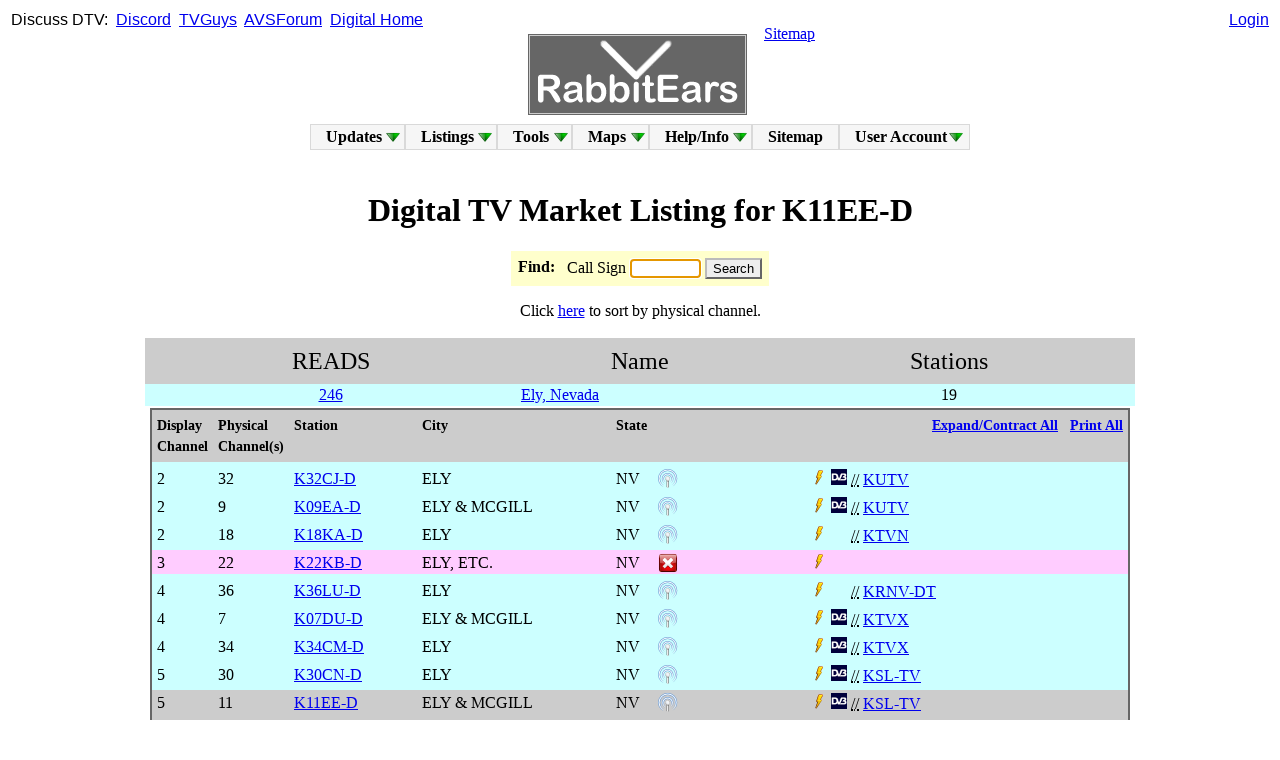

--- FILE ---
content_type: text/html; charset=UTF-8
request_url: https://www.rabbitears.info/market.php?request=station_search&callsign=72248
body_size: 23552
content:
<!--DOCTYPE html-->
<html xmlns="http://www.w3.org/1999/xhtml" xml:lang="en" lang="en">
<head>

<!-- Google tag (gtag.js) -->
<!--script async src="https://www.googletagmanager.com/gtag/js?id=G-4P29SFFBM4"></script>
<script>
  window.dataLayer = window.dataLayer || [];
  function gtag(){dataLayer.push(arguments);}
  gtag('js', new Date());

  gtag('config', 'G-4P29SFFBM4');
</script-->

   <title>RabbitEars.Info</title>
   <meta http-equiv="Content-Type" content="text/html;charset=utf-8" />
   <meta name="description" content="RabbitEars, where you can learn all about local, over-the-air TV channels." />
   <meta name="keywords" content="DTV,Digital Television,TV Station,TV Station Owner,TV Network,Sub Channel,DMA,Designated Market Area,OTA,Over The Air,TV Antenna,Rabbit Ears,TV Channel" />
   <meta http-equiv="X-UA-Compatible" content="chrome=1" />
   
   <meta name="application-name" content="RabbitEars.Info"/>
   <meta name="msapplication-TileColor" content="#4d4d4d"/>
   <meta name="msapplication-TileImage" content="/img/RELogoSquare.png"/>

   <script src="/js/prototype.fix.js" type="text/javascript"></script>
   <script src="/js/helper.fix.js" type="text/javascript"></script>
   <link rel="icon" type="image/png" href="/favicon.png" />
   <link rel="apple-touch-icon" href="/img/RELogoSquare.png" />
   <link rel="stylesheet" type="text/css" href="/style.css" />
   <script src="/js/sifr.fix.js" type="text/javascript"></script>
   <!-- script src="/js/sorttable.js" type="text/javascript"></script -->
<!--[if lt IE 9]>
<!--script src="http://ie7-js.googlecode.com/svn/version/2.1(beta4)/IE9.js"></script-->
<![endif]-->

<!-- Matomo -->
<!--script>
  var _paq = window._paq = window._paq || [];
  /* tracker methods like "setCustomDimension" should be called before "trackPageView" */
  _paq.push(['trackPageView']);
  _paq.push(['enableLinkTracking']);
  (function() {
    var u="//www.rabbitears.info/matomo/";
    _paq.push(['setTrackerUrl', u+'matomo.php']);
    _paq.push(['setSiteId', '1']);
    var d=document, g=d.createElement('script'), s=d.getElementsByTagName('script')[0];
    g.async=true; g.src=u+'matomo.js'; s.parentNode.insertBefore(g,s);
  })();
</script-->
<!-- End Matomo Code -->

</head>
<body vlink="blue">

<div style='position:absolute;top:11px;left:11px;font-family: arial, helvetica, sans-serif;'>Discuss&nbsp;DTV:&nbsp;
<a href="https://discord.gg/tnamT4eccd" target="_blank">Discord</a>&nbsp;
<a href="https://www.tvguys.us/xen/forums/over-the-air-television-by-rabbitears-info.46/" target="_blank">TVGuys</a>&nbsp;
<a href="https://www.avsforum.com/forums/local-hdtv-info-and-reception.45/" target="_blank">AVSForum</a>&nbsp;
<a href="https://www.digitalhome.ca/forums/over-the-air-ota-digital-television.81/" target="_blank">Digital&nbsp;Home</a></div>

<div style='position:absolute;top:11px;left:50%;transform:translateX(-50%);font-family:arial,helvetica,sans-serif;text-align:center;'>
</div>

<div style='position:absolute;top:11px;right:11px;text-align:right;font-family: arial, helvetica, sans-serif;'><a href='/login.php?url=/market.php?request=station_search&callsign=72248'>Login</a>   <!--form action="/market.php#station">Call&nbsp;Sign&nbsp;Search&nbsp;<input name="request" type="hidden" value="station_search"/><input name="callsign" type="text" size="7" id="findfield1" class="clean" />&nbsp;<input type="submit" value="Go" class="button" /></td></tr>
   </table>
   </form-->
</div>

<center><table width="100%"><tr>
<td width="50%" valign="bottom" align="right">
<!--a href="http://amfmtv.us/">AMFMTV.US</a><img src="/img/gosulspacer.png" height="28" width="2" /-->
</td>
<td width="0" align="center" valign="bottom" rowspan="2">
<img src="/img/gosulspacer.png" height="24" width="1" /><br />
<nobr>&nbsp;&nbsp;&nbsp;<a href="/"><img src="/img/RELogo.gif" style='border:1px solid #ccc;outline:1px solid #666;' alt='RabbitEars.Info' /></a>&nbsp;&nbsp;&nbsp;</nobr>
</td><td width="50%" valign="top" align="left">
<img src="/img/gosulspacer.png" height="28" width="2" /><a href="/sitemap.php">Sitemap</a>
</td></tr>
<tr><td align="right"><table><tr><td valign="bottom" width="0" border="0" style="padding:-1px;margin:-1px;">
<img src='/img/gosulspacer.png' width='16px' height='16px'  style="padding:-1px;margin:-1px;" border='0' />&nbsp;&nbsp;</td><td valign="bottom" width="0" border="0" style="padding:-1px;margin:-1px;">
</td></tr></table></td><td align="left"><table><tr><td valign="bottom" width="0" border="0" style="padding:-1px;margin:-1px;" height="0">
</td></tr></table></td></tr>
</table>


<!--strong><span style='color:#f00;'><a href='https://www.rabbitears.info/blog/index.php?post/2025/07/05/Oskar'>Oskar</a> now has a <a href='https://www.rabbitears.info/blog/index.php?post/2025/07/13/Oskar-s-Memorial'>memorial</a>.</span></strong><br /-->


</center>
<style type="text/css">
@import "/includes/dropdown.limited.css";
</style>
<table align="center" width="0"><tr><td>
<ul id="nav" class="dropdown dropdown-horizontal">
	<li class="dir">Updates
		<ul>
			<li><a href="/blog">Blog</a></li>
			<li class="dir">Site Updates
				<ul>
					<li><a href="/updates.php?source=F">FCC</a></li>
					<li><a href="/updates.php?source=A">Admin</a></li>
				</ul>
			</li>
			<li><a href="/oddsandends.php?request=displacements">Post-IA Displacements</a></li>
			<li><a href="/oddsandends.php?request=deleted">Deleted Stations</a></li>
			<li><a href="/static.php?name=chchg">Channel Changes</a></li>
			<li><a href="/static.php?name=vhf_nightmares">VHF Nightmares</a></li>
		</ul>
	</li>
	<li class="dir"><a href="/market.php">Listings</a>
		<ul>
			<li><a href="/market.php">Market Listings</a></li>
			<li><a href="/ss/">DTV Spreadsheets</a></li>
			<li><a href="/networkgrid.php">Network Grid</a></li>
			<li><a href="/oddsandends.php?request=tsid">TSID List</a></li>
			<li><a href="/market.php?request=atsc3">ATSC 3.0 List</a></li>
			<li><a href="/oddsandends.php?request=tsrdates">TSR Dates</a></li>
			<li><a href="/market.php?request=maxcontour">Largest Stations</a></li>
			<li><a href="/1952.php">Historic Allotments</a></li>
			<li class="dir">READS Ranks
				<ul>
					<li><a href="/market.php?request=marketlist">Rankings</a></li>
					<li><a href="/market.php?request=marketmap">Map</a></li>
				</ul>
			</li>
			<li class="dir">Active Services
				<ul>
					<li><a href="/oddsandends.php?request=anc">Anc. Serv. Filings</a></li>
					<li><a href="/market.php?request=atscmph">Mobile DTV</a></li>
					<li><a href="/market.php?request=datacast">Datacasts</a></li>
				</ul>
			</li>
			<li class="dir">Advanced
				<ul>
					<li class="dir">Subchannels
						<ul>
							<li><a href="/oddsandends.php?request=avgbr">Average Bitrates</a></li>
							<li><a href="/oddsandends.php?request=sd51">SD 5.1</a></li>
							<li><a href="/oddsandends.php?request=netflip">Crosscoverted Networks</a></li>
							<li><a href="/oddsandends.php?request=drop_virtual">Not Mapped to Analog</a></li>
						</ul>
					</li>
					<li class="dir">Technical
						<ul>
							<li><a href="/oddsandends.php?request=ant_make_count">Count of Antennas by Make</a></li>
							<li><a href="/oddsandends.php?request=avgpwr">Average Power Levels</a></li>
							<li><a href="/oddsandends.php?request=chpwr">Facility Comparison</a></li>
						</ul>
					</li>
					<li><a href="/oddsandends.php?request=sharing">Sharing Stations</a></li>
					<li><a href="/oddsandends.php?request=ulsta">Unlicensed STAs</a></li>
				</ul>
			</li>
			<li><a href="/oddsandends.php?request=canadadt&sort=date">Canadian Database</a></li>
			</li>
					</ul>
	</li>
	<li class="dir">Tools
		<ul>
			<li><a href="/searchmap.php">Signal Search Map</a></li>
            <li class="dir"><a href="/static.php?name=repack_tools">Repack Tools</a>
                <ul>
                    <li><a href="/repackchannels.php">Ch. Assignments</a></li>
                    <li><a href="/repack387.php">387 Viewer</a></li>
                    <li><a href="/repackmap.php">Ch. Maps</a></li>
                    <li><a href="/phasemap.php">Phase Maps</a></li>
                    <li><a href="/repacklss.php">LSS Maps</a></li>
                </ul>
            </li>
			<li class="dir"><a href="/search.php">Searches</a>
				<ul>
					<li><a href="/search.php">Searches</a></li>
					<li><a href="/search.php?request=network_list">Network List</a></li>
					<li><a href="/search.php?request=owner_list">Owner List</a></li>
					<li><a href="http://m.rabbitears.info">Mobile RabbitEars</a></li>
				</ul>
			</li>
			<li><a href="/tvq.php">TV Query</a></li>
			<li><a href="/csq.php">Callsign Query</a></li>
			<li><a href="/tower.php">Tower Query</a></li>
			<li><a href="/calc.php">Calculators</a></li>
			<li><a href="/statistics.php">Statistics</a></li>
			<li class="dir">Raw Searches
				<ul>
					<li><a href="/subsc.php">Raw Subchannels (List)</a></li>
					<li><a href="/rawtsid.php">Raw TSID (List)</a></li>
					<li><a href="/rawlookup.php">Raw Lookup</a></li>
								</ul>
			</li>		</ul>
	</li>
	<li class="dir">Maps
		<ul>
			<li><a href="/maplist.php">L-R Map List</a></li>
			<li><a href="http://rabbitears.info/all_tuners">Live Bandscan</a></li>
			<li><a href="/allocationmap.php">Allocation Map</a></li>
			<li><a href="/psipmap.php">PSIP Map</a></li>
			<li><a href="/locationmap.php">Location Map</a></li>
			<li><a href="/noaa.php">Weather Radio</a></li>		</ul>
	</li>
	<li class="dir">Help/Info
		<ul>
			<li class="dir">FAQs
				<ul>
					<li><a href="/static.php?name=faq">Main FAQs</a></li>
					<li><a href="/static.php?name=icon_guide">Icon Guide</a></li>
					<!--li><a href="/whyads.php">Why Ads?</a></li-->
					<li><a href="/static.php?name=coverage_map_help">Coverage Map Help</a></li>
					<li><a href="/static.php?name=making_coverage_maps">Making Coverage Maps</a></li>
					<li><a href="/static.php?name=join_live_bandscan">Joining Live Bandscan</a></li>
					<li><a href="/static.php?name=terms_of_service">Terms of Service</a></li>
				</ul>
			</li>
			<li><a href="/static.php?name=searchmap_instructions">Signal Search Map Help</a></li>
						<li><a href="/static.php?name=contact">Contact</a></li>
			<li><a href="/static.php?name=external_links">External Links</a></li>
			<li><a href="/static.php?name=credits">Credits</a></li>
		</ul>
	</li>
	<li><a href='/sitemap.php'>Sitemap</a>
	</li>

	<li class="dir">User&nbsp;Account
		<ul>
			<li><a href="/login.php?url=/market.php?request=station_search&callsign=72248">Log In</a></li>
			<li><a href="/register.php">Register</a></li>
		</ul>
	</li>
</td></tr></table><br />
<SCRIPT>
// Nav menu accessability code.
sfHover = function() {
	var sfEls = document.getElementById("nav").getElementsByTagName("LI");
	for (var i=0; i<sfEls.length; i++) {
		sfEls[i].onmouseover=function() {
			this.className+=(this.className.length>0? " ": "") + "hover";
		}
		sfEls[i].onmouseout=function() {
			this.className=this.className.replace(new RegExp("( ?|^)hover\\b"), "");
		}
	}
}
if (Prototype.Browser.IE) {
	Event.observe(window, "load", sfHover);
}
</SCRIPT><h1 align='center'>Digital TV Market Listing for K11EE-D</h1>   
   <center>
   <form action="market.php#station"><table class="form">
   <tr><td valign="top">
	  <b>Find:</b></td>
	  <td valign="top">Call Sign <input name="request" type="hidden" value="station_search"/><input name="callsign" type="text" size="7" id="findfield1" class="clean" />
         <input type="submit" value="Search" class="button" /></td></tr>
   </table>
   </form>
   Click <a href='https://www.rabbitears.info/market.php?request=station_search&callsign=72248&amp;sorting&#61;physical'>here</a> to sort by physical channel.<br /><br />   </center>
   
   <script type="text/javascript">
    	Event.observe(window, "load", function() { $("findfield1").focus(); });
   </script>
   
   <center><table class='marketlist' width='990px'><thead><tr><td width='49%'>READS</td><td>Name</td><td width='49%'>Stations</td></tr></thead>
   
         
      <tr class='oddrow'><td><a href='market.php?request=marketcities&market=52' title="View cities">246</a></td>
      <td class='align_left'><nobr><a href='market.php?mktid=52' 
         onclick="toggleMarket('52');  return false;" title="Click to expand">Ely,&nbsp;Nevada</a></nobr></td>
      <td width='0'>19</td></tr>
      
      <tr><td colspan="3"><div id="market52" style="display: block">   
   <table width='100%' class='marketdetail'><thead><tr><td width='1%'>Display<br/>Channel</td><td width='1%'>Physical<br/>Channel(s)</td><td>Station</td><td>City</td>
      <td width='1%'>State</td><td width='1%'>&nbsp;<img src='/img/gosulspacer.png' style='vertical-align:middle' alt='' /></td><td style='text-align:right;'>&nbsp;&nbsp;&nbsp;<nobr><a href="#" onclick="expandAllStations(52); return false">Expand/Contract All</a></nobr>&nbsp;&nbsp;&nbsp;<nobr><a
         href="/market.php?request=print_market&mktid=52" target="_new">Print All</a></nobr></td></tr></thead>
         
      <tr class='spacerh4'><td colspan='8' class='spacerh4'></td></tr>
   
         
      <tr >
         <td>2</td>
         <td >32</td>
         <td><a href="market.php?request=station_search&callsign=72240#station"
            onclick="toggleStation('_52_72240'); toggleGPColor(this, '_52_72240', 'transparent', '#CCCCCC'); return false;" title="Click to expand"><nobr>K32CJ-D</nobr></a></td>
         <td><nobr>ELY</nobr></td>
         <td>NV</td>
         <td><img title='Station is on the air.' src='/img/onair.png' style='vertical-align:middle' border='0' alt='On the air' />&nbsp;&nbsp;&nbsp;<img src='/img/gosulspacer.png' alt='' width='30px' style='vertical-align:middle' />&nbsp;<img src='/img/gosulspacer.png' width='30px' style='vertical-align:middle' alt='' />&nbsp;<img src='/img/gosulspacer.png' width='22px' style='vertical-align:middle' alt='' /></td>
         <td><img src='/img/gosulspacer.png' width='16' height='16' />&nbsp;<a href='lbsps.php?call=K32CJ-D' target='_blank'><acronym title='Check the Live Bandscan for PSIP.'><img src='img/lightning.png' alt='Live Bandscan Callsign Check' border='0'/></acronym></a>&nbsp;<a href='/screencaps/nv-ely/72240-0_0.htm' target='_blank'><acronym title='TSReader data is available from 08/17/2010.'><img src='/img/TSR.png' width='16' height='16' border='0' /></acronym></a>&nbsp;<acronym title='This station repeats the programming of its parent.'>//</acronym>&nbsp;<a href='market.php?request=station_search&callsign=35823#station'>KUTV</a></td>
      </tr>
      
      <tr class="stationcell"><td colspan="10"><div class="stationwrapper" id="station_52_72240" style="display: none">   
   <table class='stationchannels' width="100%"><thead><tr><td width="0%" colspan="2"><acronym title="How the subchannel displays on receivers">Display<br/>Channel</acronym></td><td width="0%" colspan="2"><acronym title="Before the dot, the physical channel number; after the dot, the MPEG-2 Program Number">Physical<br/>Channel</acronym></td><td width="0%" colspan="2"><acronym title="Resolution of the video stream of this subchannel">Video</acronym></td><td width="0%"><acronym title="Highest quality audio stream available on this subchannel">Audio</acronym></td><td width="0%"><acronym title="Seven character ID sent by the station to identify the subchannel on receivers">Call&nbsp;Sign</acronym>&nbsp;&nbsp;&nbsp;&nbsp;&nbsp;&nbsp;&nbsp;</td><td width="0%" colspan="2"><acronym title="Network affiliation or type of programming">Network/Programming</acronym>&nbsp;&nbsp;&nbsp;</td><td width="65%"><acronym title="What the subchannel is called on-air">Nickname</acronym></td><td width="70%"><acronym title="A call sign indicates this subchannel repeats programming from the noted station; a date indicates this subchannel will launch on that date">Notes</acronym></td><td style="text-align:right;" width="0%">&nbsp;<a href="/market.php?request=print_station&facility_id=72240" target="_new">Print</a>
                                </td></tr></thead>
   
   <tr valign='middle'><td><nobr><a href='http://www.kutv.com/' target='_new'>02-1 <img border="0" src="/img/external.png" alt="" /></a><img src='/img/gosulspacer.png' height='16' width='1' alt='' /></nobr></td><td><img src='/img/gosulspacer.png' height='16' width='1' alt='' /></td><td>32.1</td><td><nobr><img src='/img/gosulspacer.png' height='16' width='1' alt='' /></nobr></td><td>1080i<img src='/img/gosulspacer.png' height='16' width='1' alt='' /></td><td></td><td>DD5.1&nbsp;<img title='This subchannel transmits secondary audio.' src='/img/sap.png' border='0' width='16' height='16' alt='SAP Audio Icon' /></td><td><nobr>KUTV2<img src='/img/gosulspacer.png' height='16' width='1' alt='' /></nobr></td><td colspan='2'><nobr><a href='/search.php?request=network_search&network=CBS'>CBS</a> <a href='http://www.cbs.com/' target='_new'><img border='0' src='/img/external.png' alt='' /></a></nobr><img src='/img/gosulspacer.png' height='16' width='1' alt='' /></td><td colspan='3'>&quot;2 News&quot;&nbsp;<img src='/img/gosulspacer.png' height='16' width='1' alt='' /></td></tr><tr valign='middle'><td><nobr><a href='http://kmyu.tv' target='_new'>02-2 <img border="0" src="/img/external.png" alt="" /></a><img src='/img/gosulspacer.png' height='16' width='1' alt='' /></nobr></td><td><img src='/img/gosulspacer.png' height='16' width='1' alt='' /></td><td>32.2</td><td><nobr><img src='/img/gosulspacer.png' height='16' width='1' alt='' /></nobr></td><td>720p<img src='/img/gosulspacer.png' height='16' width='1' alt='' /></td><td></td><td>DD5.1&nbsp;<img title='This subchannel transmits secondary audio.' src='/img/sap.png' border='0' width='16' height='16' alt='SAP Audio Icon' /></td><td><nobr>KMYU<img src='/img/gosulspacer.png' height='16' width='1' alt='' /></nobr></td><td colspan='2'><nobr><a href='/search.php?request=network_search&network=MyN'>MyN</a> <a href='http://www.mynetworktv.com/' target='_new'><img border='0' src='/img/external.png' alt='' /></a></nobr><img src='/img/gosulspacer.png' height='16' width='1' alt='' /></td><td>&quot;My Utah TV&quot;&nbsp;<img src='/img/gosulspacer.png' height='16' width='1' alt='' /></td><td colspan='2'><nobr>(<a href='/market.php?request=station_search&amp;callsign=35822#station'>KMYU</a>&nbsp;12-1)</nobr>&nbsp;<img src='/img/gosulspacer.png' height='16' width='1' alt='' /></td></tr><tr valign='middle'><td><nobr>02-3<img src='/img/gosulspacer.png' height='16' width='1' alt='' /></nobr></td><td><img src='/img/gosulspacer.png' height='16' width='1' alt='' /></td><td>32.3</td><td><nobr><img src='/img/gosulspacer.png' height='16' width='1' alt='' /></nobr></td><td>480i&nbsp;(<acronym title='Widescreen SD'>w</acronym>)<img src='/img/gosulspacer.png' height='16' width='1' alt='' /></td><td></td><td>DD2.0&nbsp;<img src='/img/gosulspacer.png' height='16' width='16' alt='' /></td><td><nobr>Comet<img src='/img/gosulspacer.png' height='16' width='1' alt='' /></nobr></td><td colspan='2'><nobr><a href='/search.php?request=network_search&network=Comet+TV'>Comet TV</a> <a href='http://comettv.com/' target='_new'><img border='0' src='/img/external.png' alt='' /></a></nobr><img src='/img/gosulspacer.png' height='16' width='1' alt='' /></td><td colspan='3'>&nbsp;<img src='/img/gosulspacer.png' height='16' width='1' alt='' /></td></tr><tr valign='middle'><td><nobr>02-4<img src='/img/gosulspacer.png' height='16' width='1' alt='' /></nobr></td><td><img src='/img/gosulspacer.png' height='16' width='1' alt='' /></td><td>32.4</td><td><nobr><img src='/img/gosulspacer.png' height='16' width='1' alt='' /></nobr></td><td>480i&nbsp;(<acronym title='Widescreen SD'>w</acronym>)<img src='/img/gosulspacer.png' height='16' width='1' alt='' /></td><td></td><td>DD2.0&nbsp;<img src='/img/gosulspacer.png' height='16' width='16' alt='' /></td><td><nobr>Charge!<img src='/img/gosulspacer.png' height='16' width='1' alt='' /></nobr></td><td colspan='2'><nobr><a href='/search.php?request=network_search&network=Charge%21'>Charge!</a> <a href='http://watchcharge.com' target='_new'><img border='0' src='/img/external.png' alt='' /></a></nobr><img src='/img/gosulspacer.png' height='16' width='1' alt='' /></td><td colspan='3'>&nbsp;<img src='/img/gosulspacer.png' height='16' width='1' alt='' /></td></tr>   
   </table>
   
   
    <table style='border-top: 1px solid #000000;border-bottom: 1px solid #000000;'>
        <tr>
            <td style='border-right: 1px solid #000000; white-space: nowrap;'>
                &nbsp;
                <strong>
                    <a href="#" class="link_group_72240" onclick="toggleStationTab('tech_72240', 'group_72240', 'link_group_72240', this); return false;">Licensing</a>
                </strong>
                &nbsp;</td><td style='border-right: 1px solid #000000; white-space: nowrap;'>&nbsp;
                <strong>
                    <a href="#" class="link_group_72240" onclick="toggleStationTab('sig_72240', 'group_72240', 'link_group_72240', this); return false;">Streams</a>
                </strong>
                &nbsp;</td><td style='border-right: 1px solid #000000; white-space: nowrap;'>&nbsp;
                <strong>
                    <a href="#" class="link_group_72240" onclick="toggleStationTab('hist_72240', 'group_72240', 'link_group_72240', this); return false;">Ownership/Historical</a>
                </strong>
                                                &nbsp;</td><td width='100%'>&nbsp;
            </td>
        </tr>
    </table>

<div id="tech_72240" class="group_72240" style="display: none; margin-top: 10px;">
       
      <table width='0' border='0'><tr><td border='0'><b><acronym title='FCC Facility ID'>FAC-ID</acronym>:</b> 72240 </td></tr></table><table width='0' border='0'><tr><td border='0'><nobr><b>FCC Links:</b></nobr></td><td border='0'> <a target='_new' href='https://transition.fcc.gov/fcc-bin/tvq?facid=72240'>FCC Query <img border='0' src='/img/external.png' alt='' /></a>  <a title='LMS Query' target='_new' href='https://enterpriseefiling.fcc.gov/dataentry/public/tv/publicFacilityDetails.html?facilityId=72240'>LMS Query <img border='0' src='/img/external.png' alt='' /></a>  </td></tr><tr><td border='0'><nobr><b>Other Links:</b></nobr></td><td border='0'> <a title='RabbitEars TV Query' target='_new' href='/tvq.php?request=items&facid=72240'>RabbitEars TV Query</a>  <a title='RabbitEars TV Query' target='_new' href='/tvq.php?request=items&facid=72240&arch=Y'>[A]</a>  <a title='REC FCCData' target='_new' href='https://fccdata.org/?facid=72240'>REC Query <img border='0' src='/img/external.png' alt='' /></a>  <a title='FCCInfo' target='_new' href='http://www.fccinfo.com/CMDProFacLookup.php?sCurrentService=TV&tabSearchType=Facility+ID+Search&sFacilityID=72240'>FCCInfo Search <img border='0' src='/img/external.png' alt='' /></a></td></tr></table><br/><table width='100%'><tr><td width='0' rowspan='3' valign='top'><strong><nobr><acronym title='Digital TV Translator'>LPT</acronym>-<acronym title='License'>LIC</acronym>:</nobr></strong><img src='/img/gosulspacer.png' width='1' height='16'><br /><span style='font-size:0.8em;'>Granted</span></td><td width='100%'><nobr><a href='/contour.php?appid=68467690d37c40cfb6cccf6212b6c0ea&site=1' target='_blank'>Channel 32</a> <a href='/contour.php?appid=68467690d37c40cfb6cccf6212b6c0ea&site=1&map=Y' target='_new'><img border='0' src='/img/otamap.png' alt='Longley-Rice coverage map available.' title='Longley-Rice coverage map available.' width='16' height='16' /></a> ELY, NV</nobr></td><tr><td><span style='font-size:0.8em;'><nobr>BLDTT-20100111AAL (<acronym title=''>68467690d37c40cfb6cccf6212b6c0ea</acronym>) - <a href='https://enterpriseefiling.fcc.gov/dataentry/public/tv/draftCopy.html?displayType=html&appKey=68467690d37c40cfb6cccf6212b6c0ea&id=68467690d37c40cfb6cccf6212b6c0ea&goBack=N' target='_blank'>App</a></nobr></span></td></tr><tr><td><table width='100%'><tr><td width='1%'><nobr><acronym title='1023.3m'>3357</acronym>' <acronym title='-0.99 dBk'>0.796</acronym> kW <acronym title='Directional Antenna'>DA</acronym> (  ) <nobr></td><td width='99%' rowspan='4' valign='top' align='left'><nobr><a href='/pattern.php?request=ant_pat&ant_id=e17b52d4e0004c9085d4cf6212b6c0ea&rotation=292&erp=0.796' target='_blank'><img border='0' src='/img/antimages/e17b52d4e0004c9085d4cf6212b6c0ea_292.gif' height='86' width='90' alt='Directional Pattern' /></a></nobr></td></tr></tr><tr><td><em><nobr><acronym title='39.9 km'>24.8</acronym> mile contour </nobr>/<nobr> <acronym title='5011.1 sq. km'>1934.8</acronym> sq. mi. area </nobr>/<nobr> Est. Pop. <a href='/static.php?name=population_calculation' style='color:#ff0000;'>9,602</a> </nobr></em></td></tr><tr><td><nobr><acronym title='2.5m'>8</acronym>' <acronym title='Height Above Ground Level'>AGL</acronym>; <acronym title='3279.5m'>10759</acronym>' <acronym title='Height Above Mean Sea Level'>AMSL</acronym></nobr></td></tr><tr><td><nobr>Unknown&nbsp;or&nbsp;0&deg;&nbsp;<acronym title='Electrical Beam Tilt'>Elec&nbsp;Beam&nbsp;Tilt</acronym>; <em>Simple Filter</em></nobr><br /><nobr><a href='/pattern.php?request=ant_pat&ant_id=e17b52d4e0004c9085d4cf6212b6c0ea&rotation=292&erp=0.796' target='_blank'>[H-Pat]</a> <acronym title='SCA'>Kathrein</acronym> PR-450U</nobr></td></tr><tr><td colspan='2' style='border-bottom: 1px solid #888888;'><nobr> <span title='Coordinates modified' style='color:#ff0000;'>&bigstar;</span> NAD83: <a href='http://tools.wmflabs.org/geohack/geohack.php?params=39.161027777778_N_114.61494444444_W' target='_blank'>N 39° 9' 39.7", W 114° 36' 53.8"</a> (39.161028, -114.614944) </nobr></td></tr>
</table></td></tr><tr><td></td></tr></table>
   </div>

<div id="sig_72240" class="group_72240" style="display: none; margin-top: 10px;">
            <table>
            <tr>
                <td style='text-align:center; border-right:1px solid #000000;'><b>&nbsp;<acronym title='Transport Stream ID'>TSID:</acronym>&nbsp;</b></td>
                <td style='text-align:center; border-right:1px solid #000000; border-bottom:1px solid #000000; border-top:1px solid #000000; font-weight:bold;'>&nbsp;Assigned&nbsp;</td>
                <td style='text-align:center; border-right:1px solid #000000; border-bottom:1px solid #000000; border-top:1px solid #000000; font-weight:bold;'>&nbsp;Observed&nbsp;</td>
            </tr>
            <tr>
                <td style='text-align:center; border-right:1px solid #000000;'></td>
                <td style='text-align:center; border-right:1px solid #000000; border-bottom:1px solid #000000;'>&nbsp;2999&nbsp;(0x0BB7)&nbsp;</td>
                <td style='text-align:center; border-right:1px solid #000000; border-bottom:1px solid #000000;'></td>
            </tr>
        </table>
           <table class="technical_data" width="100%"><thead><tr><td width="0">Phys<br/>Ch</td><td width="0">Disp<br/>Ch</td>
         <td>Call Sign</td><td width="0">Src<br/>ID</td><td width="0">PMT<br/>PID</td><td width="0">Video</td><td width="0">Dimensions</td><td width="0">Aspect<br/>Ratio</td><td width="0">Video<br/>PID</td><td>Video<br/>(Mbps)</td><td width="0">PCR<br/>PID</td><td width="0">Audio<br/>Type</td><td width="0">Audio<br/>PID</td><td width="0">Audio<br/>Bitrate</td></tr></thead>
         
   <tr><td>32.1</td><td>02-1</td><td>KUTV2</td><td>1</td><td>0x0030</td><td>1080i</td><td>1920x1080</td><td>16:9</td><td>0x0031</td><td><span style='color:#070'><strong>3.7&nbsp;&#8209;&nbsp;12.25</strong></span></td><td>0x0031</td><td>DD5.1</td><td>0x0034</td><td>384kbps</td></tr><tr><td>32.2</td><td>02-2</td><td>KMYU</td><td>2</td><td>0x0040</td><td>720p</td><td>1280x720</td><td>16:9</td><td>0x0041</td><td><span style='color:#070'><strong>2.05&nbsp;&#8209;&nbsp;9.9</strong></span></td><td>0x0041</td><td>DD5.1</td><td>0x0044</td><td>384kbps</td></tr><tr><td>32.3</td><td>02-3</td><td>Comet</td><td>3</td><td>0x0050</td><td>480i</td><td>720x480</td><td>16:9</td><td>0x0051</td><td><span style='color:#070'><strong>0.9&nbsp;&#8209;&nbsp;3.9</strong></span></td><td>0x0051</td><td>DD2.0</td><td>0x0054</td><td>192kbps</td></tr><tr><td>32.4</td><td>02-4</td><td>Charge!</td><td>4</td><td>0x0060</td><td>480i</td><td>720x480</td><td>16:9</td><td>0x0061</td><td><span style='color:#070'><strong>0.85&nbsp;&#8209;&nbsp;3.4</strong></span></td><td>0x0061</td><td>DD2.0</td><td>0x0064</td><td>192kbps</td></tr></table>&nbsp;&nbsp;Bitrate Allocation:&nbsp;<span style='color:#007700;'><strong>Variable</strong></span><br />&nbsp;&nbsp;TSReader Data:&nbsp;<a href='/screencaps/nv-ely/72240-0_0.htm' target='_new'>HTML&nbsp;Export&nbsp;(08/17/2010)</a>&nbsp;&nbsp;&nbsp;</div>

<div id="hist_72240" class="group_72240" style="display: none; margin-top: 10px;">
       <table>
   <tr><td align='right'><b><acronym title='Person or company that owns or has primary control over the station'>Operator</acronym>: </b></td><td><a href='/search.php?request=owner_search&owner='></a></td></tr><tr><td align='right'><b><acronym title='The licensee of the station'>Licensee</acronym>: </b></td><td>WHITE PINE TELEVISION DISTRICT #1</td></tr>
   </table>

   <table>
   <tr><td colspan="3"><b><u>Call Sign History:</u></b></td></tr>
         
   <tr><td>00/00/0000  </td><td>K75AF  </td><td>  </td></tr><tr><td>06/30/1988  </td><td>K32CJ  </td><td>  </td></tr><tr><td>01/20/2010  </td><td>K32CJ-D  </td><td>  </td></tr>   </table>
   
   </div>


</div></td></tr>

            
      <tr >
         <td>2</td>
         <td >9</td>
         <td><a href="market.php?request=station_search&callsign=72250#station"
            onclick="toggleStation('_52_72250'); toggleGPColor(this, '_52_72250', 'transparent', '#CCCCCC'); return false;" title="Click to expand"><nobr>K09EA-D</nobr></a></td>
         <td><nobr>ELY & MCGILL</nobr></td>
         <td>NV</td>
         <td><img title='Station is on the air.' src='/img/onair.png' style='vertical-align:middle' border='0' alt='On the air' />&nbsp;&nbsp;&nbsp;<img src='/img/gosulspacer.png' alt='' width='30px' style='vertical-align:middle' />&nbsp;<img src='/img/gosulspacer.png' width='30px' style='vertical-align:middle' alt='' />&nbsp;<img src='/img/gosulspacer.png' width='22px' style='vertical-align:middle' alt='' /></td>
         <td><img src='/img/gosulspacer.png' width='16' height='16' />&nbsp;<a href='lbsps.php?call=K09EA-D' target='_blank'><acronym title='Check the Live Bandscan for PSIP.'><img src='img/lightning.png' alt='Live Bandscan Callsign Check' border='0'/></acronym></a>&nbsp;<a href='/screencaps/nv-ely/72250-0_0.htm' target='_blank'><acronym title='TSReader data is available from 08/17/2010.'><img src='/img/TSR.png' width='16' height='16' border='0' /></acronym></a>&nbsp;<acronym title='This station repeats the programming of its parent.'>//</acronym>&nbsp;<a href='market.php?request=station_search&callsign=35823#station'>KUTV</a></td>
      </tr>
      
      <tr class="stationcell"><td colspan="10"><div class="stationwrapper" id="station_52_72250" style="display: none">   
   <table class='stationchannels' width="100%"><thead><tr><td width="0%" colspan="2"><acronym title="How the subchannel displays on receivers">Display<br/>Channel</acronym></td><td width="0%" colspan="2"><acronym title="Before the dot, the physical channel number; after the dot, the MPEG-2 Program Number">Physical<br/>Channel</acronym></td><td width="0%" colspan="2"><acronym title="Resolution of the video stream of this subchannel">Video</acronym></td><td width="0%"><acronym title="Highest quality audio stream available on this subchannel">Audio</acronym></td><td width="0%"><acronym title="Seven character ID sent by the station to identify the subchannel on receivers">Call&nbsp;Sign</acronym>&nbsp;&nbsp;&nbsp;&nbsp;&nbsp;&nbsp;&nbsp;</td><td width="0%" colspan="2"><acronym title="Network affiliation or type of programming">Network/Programming</acronym>&nbsp;&nbsp;&nbsp;</td><td width="65%"><acronym title="What the subchannel is called on-air">Nickname</acronym></td><td width="70%"><acronym title="A call sign indicates this subchannel repeats programming from the noted station; a date indicates this subchannel will launch on that date">Notes</acronym></td><td style="text-align:right;" width="0%">&nbsp;<a href="/market.php?request=print_station&facility_id=72250" target="_new">Print</a>
                                </td></tr></thead>
   
   <tr valign='middle'><td><nobr><a href='http://www.kutv.com/' target='_new'>02-1 <img border="0" src="/img/external.png" alt="" /></a><img src='/img/gosulspacer.png' height='16' width='1' alt='' /></nobr></td><td><img src='/img/gosulspacer.png' height='16' width='1' alt='' /></td><td>9.1</td><td><nobr><img src='/img/gosulspacer.png' height='16' width='1' alt='' /></nobr></td><td>1080i<img src='/img/gosulspacer.png' height='16' width='1' alt='' /></td><td></td><td>DD5.1&nbsp;<img title='This subchannel transmits secondary audio.' src='/img/sap.png' border='0' width='16' height='16' alt='SAP Audio Icon' /></td><td><nobr>KUTV2<img src='/img/gosulspacer.png' height='16' width='1' alt='' /></nobr></td><td colspan='2'><nobr><a href='/search.php?request=network_search&network=CBS'>CBS</a> <a href='http://www.cbs.com/' target='_new'><img border='0' src='/img/external.png' alt='' /></a></nobr><img src='/img/gosulspacer.png' height='16' width='1' alt='' /></td><td colspan='3'>&quot;2 News&quot;&nbsp;<img src='/img/gosulspacer.png' height='16' width='1' alt='' /></td></tr><tr valign='middle'><td><nobr><a href='http://kmyu.tv' target='_new'>02-2 <img border="0" src="/img/external.png" alt="" /></a><img src='/img/gosulspacer.png' height='16' width='1' alt='' /></nobr></td><td><img src='/img/gosulspacer.png' height='16' width='1' alt='' /></td><td>9.2</td><td><nobr><img src='/img/gosulspacer.png' height='16' width='1' alt='' /></nobr></td><td>720p<img src='/img/gosulspacer.png' height='16' width='1' alt='' /></td><td></td><td>DD5.1&nbsp;<img title='This subchannel transmits secondary audio.' src='/img/sap.png' border='0' width='16' height='16' alt='SAP Audio Icon' /></td><td><nobr>KMYU<img src='/img/gosulspacer.png' height='16' width='1' alt='' /></nobr></td><td colspan='2'><nobr><a href='/search.php?request=network_search&network=MyN'>MyN</a> <a href='http://www.mynetworktv.com/' target='_new'><img border='0' src='/img/external.png' alt='' /></a></nobr><img src='/img/gosulspacer.png' height='16' width='1' alt='' /></td><td>&quot;My Utah TV&quot;&nbsp;<img src='/img/gosulspacer.png' height='16' width='1' alt='' /></td><td colspan='2'><nobr>(<a href='/market.php?request=station_search&amp;callsign=35822#station'>KMYU</a>&nbsp;12-1)</nobr>&nbsp;<img src='/img/gosulspacer.png' height='16' width='1' alt='' /></td></tr><tr valign='middle'><td><nobr>02-3<img src='/img/gosulspacer.png' height='16' width='1' alt='' /></nobr></td><td><img src='/img/gosulspacer.png' height='16' width='1' alt='' /></td><td>9.3</td><td><nobr><img src='/img/gosulspacer.png' height='16' width='1' alt='' /></nobr></td><td>480i&nbsp;(<acronym title='Widescreen SD'>w</acronym>)<img src='/img/gosulspacer.png' height='16' width='1' alt='' /></td><td></td><td>DD2.0&nbsp;<img src='/img/gosulspacer.png' height='16' width='16' alt='' /></td><td><nobr>Comet<img src='/img/gosulspacer.png' height='16' width='1' alt='' /></nobr></td><td colspan='2'><nobr><a href='/search.php?request=network_search&network=Comet+TV'>Comet TV</a> <a href='http://comettv.com/' target='_new'><img border='0' src='/img/external.png' alt='' /></a></nobr><img src='/img/gosulspacer.png' height='16' width='1' alt='' /></td><td colspan='3'>&nbsp;<img src='/img/gosulspacer.png' height='16' width='1' alt='' /></td></tr><tr valign='middle'><td><nobr>02-4<img src='/img/gosulspacer.png' height='16' width='1' alt='' /></nobr></td><td><img src='/img/gosulspacer.png' height='16' width='1' alt='' /></td><td>9.4</td><td><nobr><img src='/img/gosulspacer.png' height='16' width='1' alt='' /></nobr></td><td>480i&nbsp;(<acronym title='Widescreen SD'>w</acronym>)<img src='/img/gosulspacer.png' height='16' width='1' alt='' /></td><td></td><td>DD2.0&nbsp;<img src='/img/gosulspacer.png' height='16' width='16' alt='' /></td><td><nobr>Charge!<img src='/img/gosulspacer.png' height='16' width='1' alt='' /></nobr></td><td colspan='2'><nobr><a href='/search.php?request=network_search&network=Charge%21'>Charge!</a> <a href='http://watchcharge.com' target='_new'><img border='0' src='/img/external.png' alt='' /></a></nobr><img src='/img/gosulspacer.png' height='16' width='1' alt='' /></td><td colspan='3'>&nbsp;<img src='/img/gosulspacer.png' height='16' width='1' alt='' /></td></tr>   
   </table>
   
   
    <table style='border-top: 1px solid #000000;border-bottom: 1px solid #000000;'>
        <tr>
            <td style='border-right: 1px solid #000000; white-space: nowrap;'>
                &nbsp;
                <strong>
                    <a href="#" class="link_group_72250" onclick="toggleStationTab('tech_72250', 'group_72250', 'link_group_72250', this); return false;">Licensing</a>
                </strong>
                &nbsp;</td><td style='border-right: 1px solid #000000; white-space: nowrap;'>&nbsp;
                <strong>
                    <a href="#" class="link_group_72250" onclick="toggleStationTab('sig_72250', 'group_72250', 'link_group_72250', this); return false;">Streams</a>
                </strong>
                &nbsp;</td><td style='border-right: 1px solid #000000; white-space: nowrap;'>&nbsp;
                <strong>
                    <a href="#" class="link_group_72250" onclick="toggleStationTab('hist_72250', 'group_72250', 'link_group_72250', this); return false;">Ownership/Historical</a>
                </strong>
                                                &nbsp;</td><td width='100%'>&nbsp;
            </td>
        </tr>
    </table>

<div id="tech_72250" class="group_72250" style="display: none; margin-top: 10px;">
       
      <table width='0' border='0'><tr><td border='0'><b><acronym title='FCC Facility ID'>FAC-ID</acronym>:</b> 72250 </td></tr></table><table width='0' border='0'><tr><td border='0'><nobr><b>FCC Links:</b></nobr></td><td border='0'> <a target='_new' href='https://transition.fcc.gov/fcc-bin/tvq?facid=72250'>FCC Query <img border='0' src='/img/external.png' alt='' /></a>  <a title='LMS Query' target='_new' href='https://enterpriseefiling.fcc.gov/dataentry/public/tv/publicFacilityDetails.html?facilityId=72250'>LMS Query <img border='0' src='/img/external.png' alt='' /></a>  </td></tr><tr><td border='0'><nobr><b>Other Links:</b></nobr></td><td border='0'> <a title='RabbitEars TV Query' target='_new' href='/tvq.php?request=items&facid=72250'>RabbitEars TV Query</a>  <a title='RabbitEars TV Query' target='_new' href='/tvq.php?request=items&facid=72250&arch=Y'>[A]</a>  <a title='REC FCCData' target='_new' href='https://fccdata.org/?facid=72250'>REC Query <img border='0' src='/img/external.png' alt='' /></a>  <a title='FCCInfo' target='_new' href='http://www.fccinfo.com/CMDProFacLookup.php?sCurrentService=TV&tabSearchType=Facility+ID+Search&sFacilityID=72250'>FCCInfo Search <img border='0' src='/img/external.png' alt='' /></a></td></tr></table><br/><table width='100%'><tr><td width='0' rowspan='3' valign='top'><strong><nobr><acronym title='Digital TV Translator'>LPT</acronym>-<acronym title='License'>LIC</acronym>:</nobr></strong><img src='/img/gosulspacer.png' width='1' height='16'><br /><span style='font-size:0.8em;'>Granted</span></td><td width='100%'><nobr><a href='/contour.php?appid=cf557d96e05242af8b6ecf6212b6c0ea&site=1' target='_blank'>Channel 9</a> <a href='/contour.php?appid=cf557d96e05242af8b6ecf6212b6c0ea&site=1&map=Y' target='_new'><img border='0' src='/img/otamap.png' alt='Longley-Rice coverage map available.' title='Longley-Rice coverage map available.' width='16' height='16' /></a> ELY & MCGILL, NV</nobr></td><tr><td><span style='font-size:0.8em;'><nobr>BLDTV-20120119AED (<acronym title=''>cf557d96e05242af8b6ecf6212b6c0ea</acronym>) - <a href='https://enterpriseefiling.fcc.gov/dataentry/public/tv/draftCopy.html?displayType=html&appKey=cf557d96e05242af8b6ecf6212b6c0ea&id=cf557d96e05242af8b6ecf6212b6c0ea&goBack=N' target='_blank'>App</a></nobr></span></td></tr><tr><td><table width='100%'><tr><td width='1%'><nobr><acronym title='252.7m'>829</acronym>' <acronym title='-18.24 dBk'>0.015</acronym> kW <acronym title='Directional Antenna'>DA</acronym> (  ) <nobr></td><td width='99%' rowspan='4' valign='top' align='left'><nobr><a href='/pattern.php?request=ant_pat&ant_id=9b6a7f045ed24dc1935ecf6212b6c0ea&rotation=0&erp=0.015' target='_blank'><img border='0' src='/img/antimages/9b6a7f045ed24dc1935ecf6212b6c0ea_0.gif' height='86' width='90' alt='Directional Pattern' /></a></nobr></td></tr></tr><tr><td><em><nobr><acronym title='28.6 km'>17.8</acronym> mile contour </nobr>/<nobr> <acronym title='2574 sq. km'>993.8</acronym> sq. mi. area </nobr>/<nobr> Est. Pop. <a href='/static.php?name=population_calculation' style='color:#ff0000;'>9,602</a> </nobr></em></td></tr><tr><td><nobr><acronym title='4m'>13</acronym>' <acronym title='Height Above Ground Level'>AGL</acronym>; <acronym title='2399m'>7871</acronym>' <acronym title='Height Above Mean Sea Level'>AMSL</acronym>; (<a href='/tower.php?request=site&asrn=1276630' blank='_target'>1276630</a>)</nobr></td></tr><tr><td><nobr>Unknown&nbsp;or&nbsp;0&deg;&nbsp;<acronym title='Electrical Beam Tilt'>Elec&nbsp;Beam&nbsp;Tilt</acronym>; <em>Simple Filter</em></nobr><br /><nobr><a href='/pattern.php?request=ant_pat&ant_id=9b6a7f045ed24dc1935ecf6212b6c0ea&rotation=0&erp=0.015' target='_blank'>[H-Pat]</a> <acronym title='SCA'>Kathrein</acronym> ODDK7DU9EA13NR</nobr></td></tr><tr><td colspan='2' style='border-bottom: 1px solid #888888;'><nobr> NAD83: <a href='http://tools.wmflabs.org/geohack/geohack.php?params=39.264666666667_N_114.89391666667_W' target='_blank'>N 39° 15' 52.8", W 114° 53' 38.1"</a> (39.264667, -114.893917) <a href='/locationmap.php?request=location&location=Squaw+Peak+%28NV%29' target='_blank'>Squaw Peak (NV)</a></nobr></td></tr>
</table></td></tr><tr><td></td></tr></table>
   </div>

<div id="sig_72250" class="group_72250" style="display: none; margin-top: 10px;">
            <table>
            <tr>
                <td style='text-align:center; border-right:1px solid #000000;'><b>&nbsp;<acronym title='Transport Stream ID'>TSID:</acronym>&nbsp;</b></td>
                <td style='text-align:center; border-right:1px solid #000000; border-bottom:1px solid #000000; border-top:1px solid #000000; font-weight:bold;'>&nbsp;Assigned&nbsp;</td>
                <td style='text-align:center; border-right:1px solid #000000; border-bottom:1px solid #000000; border-top:1px solid #000000; font-weight:bold;'>&nbsp;Observed&nbsp;</td>
            </tr>
            <tr>
                <td style='text-align:center; border-right:1px solid #000000;'></td>
                <td style='text-align:center; border-right:1px solid #000000; border-bottom:1px solid #000000;'>&nbsp;2999&nbsp;(0x0BB7)&nbsp;</td>
                <td style='text-align:center; border-right:1px solid #000000; border-bottom:1px solid #000000;'></td>
            </tr>
        </table>
           <table class="technical_data" width="100%"><thead><tr><td width="0">Phys<br/>Ch</td><td width="0">Disp<br/>Ch</td>
         <td>Call Sign</td><td width="0">Src<br/>ID</td><td width="0">PMT<br/>PID</td><td width="0">Video</td><td width="0">Dimensions</td><td width="0">Aspect<br/>Ratio</td><td width="0">Video<br/>PID</td><td>Video<br/>(Mbps)</td><td width="0">PCR<br/>PID</td><td width="0">Audio<br/>Type</td><td width="0">Audio<br/>PID</td><td width="0">Audio<br/>Bitrate</td></tr></thead>
         
   <tr><td>9.1</td><td>02-1</td><td>KUTV2</td><td>1</td><td>0x0030</td><td>1080i</td><td>1920x1080</td><td>16:9</td><td>0x0031</td><td><span style='color:#070'><strong>3.7&nbsp;&#8209;&nbsp;12.25</strong></span></td><td>0x0031</td><td>DD5.1</td><td>0x0034</td><td>384kbps</td></tr><tr><td>9.2</td><td>02-2</td><td>KMYU</td><td>2</td><td>0x0040</td><td>720p</td><td>1280x720</td><td>16:9</td><td>0x0041</td><td><span style='color:#070'><strong>2.05&nbsp;&#8209;&nbsp;9.9</strong></span></td><td>0x0041</td><td>DD5.1</td><td>0x0044</td><td>384kbps</td></tr><tr><td>9.3</td><td>02-3</td><td>Comet</td><td>3</td><td>0x0050</td><td>480i</td><td>720x480</td><td>16:9</td><td>0x0051</td><td><span style='color:#070'><strong>0.9&nbsp;&#8209;&nbsp;3.9</strong></span></td><td>0x0051</td><td>DD2.0</td><td>0x0054</td><td>192kbps</td></tr><tr><td>9.4</td><td>02-4</td><td>Charge!</td><td>4</td><td>0x0060</td><td>480i</td><td>720x480</td><td>16:9</td><td>0x0061</td><td><span style='color:#070'><strong>0.85&nbsp;&#8209;&nbsp;3.4</strong></span></td><td>0x0061</td><td>DD2.0</td><td>0x0064</td><td>192kbps</td></tr></table>&nbsp;&nbsp;Bitrate Allocation:&nbsp;<span style='color:#007700;'><strong>Variable</strong></span><br />&nbsp;&nbsp;TSReader Data:&nbsp;<a href='/screencaps/nv-ely/72250-0_0.htm' target='_new'>HTML&nbsp;Export&nbsp;(08/17/2010)</a>&nbsp;&nbsp;&nbsp;</div>

<div id="hist_72250" class="group_72250" style="display: none; margin-top: 10px;">
       <table>
   <tr><td align='right'><b><acronym title='Person or company that owns or has primary control over the station'>Operator</acronym>: </b></td><td><a href='/search.php?request=owner_search&owner='></a></td></tr><tr><td align='right'><b><acronym title='The licensee of the station'>Licensee</acronym>: </b></td><td>WHITE PINE TELEVISION DISTRICT #1</td></tr>
   </table>

   <table>
   <tr><td colspan="3"><b><u>Call Sign History:</u></b></td></tr>
         
   <tr><td>00/00/0000  </td><td>K09EA  </td><td>  </td></tr><tr><td>01/20/2010  </td><td>K09EA-D  </td><td>  </td></tr>   </table>
   
   </div>


</div></td></tr>

            
      <tr >
         <td>2</td>
         <td >18</td>
         <td><a href="market.php?request=station_search&callsign=72253#station"
            onclick="toggleStation('_52_72253'); toggleGPColor(this, '_52_72253', 'transparent', '#CCCCCC'); return false;" title="Click to expand"><nobr>K18KA-D</nobr></a></td>
         <td><nobr>ELY</nobr></td>
         <td>NV</td>
         <td><img title='Station is on the air.' src='/img/onair.png' style='vertical-align:middle' border='0' alt='On the air' />&nbsp;&nbsp;&nbsp;<img src='/img/gosulspacer.png' alt='' width='30px' style='vertical-align:middle' />&nbsp;<img src='/img/gosulspacer.png' width='30px' style='vertical-align:middle' alt='' />&nbsp;<img src='/img/gosulspacer.png' width='22px' style='vertical-align:middle' alt='' /></td>
         <td><img src='/img/gosulspacer.png' width='16' height='16' />&nbsp;<a href='lbsps.php?call=K18KA-D' target='_blank'><acronym title='Check the Live Bandscan for PSIP.'><img src='img/lightning.png' alt='Live Bandscan Callsign Check' border='0'/></acronym></a>&nbsp;<img src='/img/gosulspacer.png' width='16' height='16' />&nbsp;<acronym title='This station repeats the programming of its parent.'>//</acronym>&nbsp;<a href='market.php?request=station_search&callsign=59139#station'>KTVN</a></td>
      </tr>
      
      <tr class="stationcell"><td colspan="10"><div class="stationwrapper" id="station_52_72253" style="display: none">   
   <table class='stationchannels' width="100%"><thead><tr><td width="0%" colspan="2"><acronym title="How the subchannel displays on receivers">Display<br/>Channel</acronym></td><td width="0%" colspan="2"><acronym title="Before the dot, the physical channel number; after the dot, the MPEG-2 Program Number">Physical<br/>Channel</acronym></td><td width="0%" colspan="2"><acronym title="Resolution of the video stream of this subchannel">Video</acronym></td><td width="0%"><acronym title="Highest quality audio stream available on this subchannel">Audio</acronym></td><td width="0%"><acronym title="Seven character ID sent by the station to identify the subchannel on receivers">Call&nbsp;Sign</acronym>&nbsp;&nbsp;&nbsp;&nbsp;&nbsp;&nbsp;&nbsp;</td><td width="0%" colspan="2"><acronym title="Network affiliation or type of programming">Network/Programming</acronym>&nbsp;&nbsp;&nbsp;</td><td width="65%"><acronym title="What the subchannel is called on-air">Nickname</acronym></td><td width="70%"><acronym title="A call sign indicates this subchannel repeats programming from the noted station; a date indicates this subchannel will launch on that date">Notes</acronym></td><td style="text-align:right;" width="0%">&nbsp;<a href="/market.php?request=print_station&facility_id=72253" target="_new">Print</a>
                                </td></tr></thead>
   
   <tr valign='middle'><td><nobr><a href='http://www.ktvn.com/' target='_new'>02-1 <img border="0" src="/img/external.png" alt="" /></a><img src='/img/gosulspacer.png' height='16' width='1' alt='' /></nobr></td><td><img src='/img/gosulspacer.png' height='16' width='1' alt='' /></td><td>18.3</td><td><nobr><img src='/img/gosulspacer.png' height='16' width='1' alt='' /></nobr></td><td>1080i<img src='/img/gosulspacer.png' height='16' width='1' alt='' /></td><td></td><td>DD5.1&nbsp;<img title='This subchannel transmits secondary audio.' src='/img/sap.png' border='0' width='16' height='16' alt='SAP Audio Icon' /></td><td><nobr>2 CBS<img src='/img/gosulspacer.png' height='16' width='1' alt='' /></nobr></td><td colspan='2'><nobr><a href='/search.php?request=network_search&network=CBS'>CBS</a> <a href='http://www.cbs.com/' target='_new'><img border='0' src='/img/external.png' alt='' /></a></nobr><img src='/img/gosulspacer.png' height='16' width='1' alt='' /></td><td colspan='3'>&quot;Channel 2&quot;&nbsp;<img src='/img/gosulspacer.png' height='16' width='1' alt='' /></td></tr><tr valign='middle'><td><nobr>02-2<img src='/img/gosulspacer.png' height='16' width='1' alt='' /></nobr></td><td><img src='/img/gosulspacer.png' height='16' width='1' alt='' /></td><td>18.4</td><td><nobr><img src='/img/gosulspacer.png' height='16' width='1' alt='' /></nobr></td><td>480i&nbsp;(<acronym title='Widescreen SD'>w</acronym>)<img src='/img/gosulspacer.png' height='16' width='1' alt='' /></td><td></td><td>DD2.0&nbsp;<img src='/img/gosulspacer.png' height='16' width='16' alt='' /></td><td><nobr>Mystery<img src='/img/gosulspacer.png' height='16' width='1' alt='' /></nobr></td><td colspan='2'><nobr><a href='/search.php?request=network_search&network=ION+Mystery'>ION Mystery</a> <a href='http://ionmystery.com/' target='_new'><img border='0' src='/img/external.png' alt='' /></a></nobr><img src='/img/gosulspacer.png' height='16' width='1' alt='' /></td><td colspan='3'>&nbsp;<img src='/img/gosulspacer.png' height='16' width='1' alt='' /></td></tr><tr valign='middle'><td><nobr>02-3<img src='/img/gosulspacer.png' height='16' width='1' alt='' /></nobr></td><td><img src='/img/gosulspacer.png' height='16' width='1' alt='' /></td><td>18.5</td><td><nobr><img src='/img/gosulspacer.png' height='16' width='1' alt='' /></nobr></td><td>480i&nbsp;(<acronym title='Widescreen SD'>w</acronym>)<img src='/img/gosulspacer.png' height='16' width='1' alt='' /></td><td></td><td>DD2.0&nbsp;<img src='/img/gosulspacer.png' height='16' width='16' alt='' /></td><td><nobr>ion TV<img src='/img/gosulspacer.png' height='16' width='1' alt='' /></nobr></td><td colspan='2'><nobr><a href='/search.php?request=network_search&network=ION'>ION</a> <a href='http://www.iontelevision.com/' target='_new'><img border='0' src='/img/external.png' alt='' /></a></nobr><img src='/img/gosulspacer.png' height='16' width='1' alt='' /></td><td colspan='3'>&nbsp;<img src='/img/gosulspacer.png' height='16' width='1' alt='' /></td></tr><tr valign='middle'><td><nobr>02-4<img src='/img/gosulspacer.png' height='16' width='1' alt='' /></nobr></td><td><img src='/img/gosulspacer.png' height='16' width='1' alt='' /></td><td>18.6</td><td><nobr><img src='/img/gosulspacer.png' height='16' width='1' alt='' /></nobr></td><td>480i&nbsp;(<acronym title='Widescreen SD'>w</acronym>)<img src='/img/gosulspacer.png' height='16' width='1' alt='' /></td><td></td><td>DD2.0&nbsp;<img src='/img/gosulspacer.png' height='16' width='16' alt='' /></td><td><nobr>ion +<img src='/img/gosulspacer.png' height='16' width='1' alt='' /></nobr></td><td colspan='2'><nobr><a href='/search.php?request=network_search&network=ION+Plus'>ION Plus</a> <a href='http://ionplustv.com' target='_new'><img border='0' src='/img/external.png' alt='' /></a></nobr><img src='/img/gosulspacer.png' height='16' width='1' alt='' /></td><td colspan='3'>&nbsp;<img src='/img/gosulspacer.png' height='16' width='1' alt='' /></td></tr><tr valign='middle'><td><nobr>02-5<img src='/img/gosulspacer.png' height='16' width='1' alt='' /></nobr></td><td><img src='/img/gosulspacer.png' height='16' width='1' alt='' /></td><td>18.7</td><td><nobr><img src='/img/gosulspacer.png' height='16' width='1' alt='' /></nobr></td><td>480i&nbsp;(<acronym title='Widescreen SD'>w</acronym>)<img src='/img/gosulspacer.png' height='16' width='1' alt='' /></td><td></td><td>DD2.0&nbsp;<img src='/img/gosulspacer.png' height='16' width='16' alt='' /></td><td><nobr>Grit<img src='/img/gosulspacer.png' height='16' width='1' alt='' /></nobr></td><td colspan='2'><nobr><a href='/search.php?request=network_search&network=Grit'>Grit</a> <a href='http://www.grittv.com/' target='_new'><img border='0' src='/img/external.png' alt='' /></a></nobr><img src='/img/gosulspacer.png' height='16' width='1' alt='' /></td><td colspan='3'>&nbsp;<img src='/img/gosulspacer.png' height='16' width='1' alt='' /></td></tr><tr valign='middle'><td><nobr>21-3<img src='/img/gosulspacer.png' height='16' width='1' alt='' /></nobr></td><td><img src='/img/gosulspacer.png' height='16' width='1' alt='' /></td><td>18.8</td><td><nobr><img src='/img/gosulspacer.png' height='16' width='1' alt='' /></nobr></td><td>480i&nbsp;(<acronym title='Widescreen SD'>w</acronym>)<img src='/img/gosulspacer.png' height='16' width='1' alt='' /></td><td></td><td>DD2.0&nbsp;<img src='/img/gosulspacer.png' height='16' width='16' alt='' /></td><td><nobr>Comet<img src='/img/gosulspacer.png' height='16' width='1' alt='' /></nobr></td><td colspan='2'><nobr><a href='/search.php?request=network_search&network=Comet+TV'>Comet TV</a> <a href='http://comettv.com/' target='_new'><img border='0' src='/img/external.png' alt='' /></a></nobr><img src='/img/gosulspacer.png' height='16' width='1' alt='' /></td><td colspan='3'>&nbsp;<img src='/img/gosulspacer.png' height='16' width='1' alt='' /></td></tr>   
   </table>
   
   
    <table style='border-top: 1px solid #000000;border-bottom: 1px solid #000000;'>
        <tr>
            <td style='border-right: 1px solid #000000; white-space: nowrap;'>
                &nbsp;
                <strong>
                    <a href="#" class="link_group_72253" onclick="toggleStationTab('tech_72253', 'group_72253', 'link_group_72253', this); return false;">Licensing</a>
                </strong>
                &nbsp;</td><td style='border-right: 1px solid #000000; white-space: nowrap;'>&nbsp;
                <strong>
                    <a href="#" class="link_group_72253" onclick="toggleStationTab('sig_72253', 'group_72253', 'link_group_72253', this); return false;">Streams</a>
                </strong>
                &nbsp;</td><td style='border-right: 1px solid #000000; white-space: nowrap;'>&nbsp;
                <strong>
                    <a href="#" class="link_group_72253" onclick="toggleStationTab('hist_72253', 'group_72253', 'link_group_72253', this); return false;">Ownership/Historical</a>
                </strong>
                                                &nbsp;</td><td width='100%'>&nbsp;
            </td>
        </tr>
    </table>

<div id="tech_72253" class="group_72253" style="display: none; margin-top: 10px;">
       
      <table width='0' border='0'><tr><td border='0'><b><acronym title='FCC Facility ID'>FAC-ID</acronym>:</b> 72253 </td></tr></table><table width='0' border='0'><tr><td border='0'><nobr><b>FCC Links:</b></nobr></td><td border='0'> <a target='_new' href='https://transition.fcc.gov/fcc-bin/tvq?facid=72253'>FCC Query <img border='0' src='/img/external.png' alt='' /></a>  <a title='LMS Query' target='_new' href='https://enterpriseefiling.fcc.gov/dataentry/public/tv/publicFacilityDetails.html?facilityId=72253'>LMS Query <img border='0' src='/img/external.png' alt='' /></a>  </td></tr><tr><td border='0'><nobr><b>Other Links:</b></nobr></td><td border='0'> <a title='RabbitEars TV Query' target='_new' href='/tvq.php?request=items&facid=72253'>RabbitEars TV Query</a>  <a title='RabbitEars TV Query' target='_new' href='/tvq.php?request=items&facid=72253&arch=Y'>[A]</a>  <a title='REC FCCData' target='_new' href='https://fccdata.org/?facid=72253'>REC Query <img border='0' src='/img/external.png' alt='' /></a>  <a title='FCCInfo' target='_new' href='http://www.fccinfo.com/CMDProFacLookup.php?sCurrentService=TV&tabSearchType=Facility+ID+Search&sFacilityID=72253'>FCCInfo Search <img border='0' src='/img/external.png' alt='' /></a></td></tr></table><br/><table width='100%'><tr><td width='0' rowspan='3' valign='top'><strong><nobr><acronym title='Digital TV Translator'>LPT</acronym>-<acronym title='License'>LIC</acronym>:</nobr></strong><img src='/img/gosulspacer.png' width='1' height='16'><br /><span style='font-size:0.8em;'>Granted</span></td><td width='100%'><nobr><a href='/contour.php?appid=0d6f6329b4e84028a9c2cf6212b6c0ea&site=1' target='_blank'>Channel 18</a> <a href='/contour.php?appid=0d6f6329b4e84028a9c2cf6212b6c0ea&site=1&map=Y' target='_new'><img border='0' src='/img/otamap.png' alt='Longley-Rice coverage map available.' title='Longley-Rice coverage map available.' width='16' height='16' /></a> ELY, NV</nobr></td><tr><td><span style='font-size:0.8em;'><nobr>BLDTT-20120119AEI (<acronym title=''>0d6f6329b4e84028a9c2cf6212b6c0ea</acronym>) - <a href='https://enterpriseefiling.fcc.gov/dataentry/public/tv/draftCopy.html?displayType=html&appKey=0d6f6329b4e84028a9c2cf6212b6c0ea&id=0d6f6329b4e84028a9c2cf6212b6c0ea&goBack=N' target='_blank'>App</a></nobr></span></td></tr><tr><td><table width='100%'><tr><td width='1%'><nobr><acronym title='1024.3m'>3360</acronym>' <acronym title='-0.99 dBk'>0.796</acronym> kW <acronym title='Directional Antenna'>DA</acronym> (  ) <nobr></td><td width='99%' rowspan='4' valign='top' align='left'><nobr><a href='/pattern.php?request=ant_pat&ant_id=9b1b3a54ba104a1c855ccf6212b6c0ea&rotation=292&erp=0.796' target='_blank'><img border='0' src='/img/antimages/9b1b3a54ba104a1c855ccf6212b6c0ea_292.gif' height='86' width='90' alt='Directional Pattern' /></a></nobr></td></tr></tr><tr><td><em><nobr><acronym title='41.9 km'>26</acronym> mile contour </nobr>/<nobr> <acronym title='5517.8 sq. km'>2130.5</acronym> sq. mi. area </nobr>/<nobr> Est. Pop. <a href='/static.php?name=population_calculation' style='color:#ff0000;'>9,602</a> </nobr></em></td></tr><tr><td><nobr><acronym title='3.5m'>11</acronym>' <acronym title='Height Above Ground Level'>AGL</acronym>; <acronym title='3266.5m'>10717</acronym>' <acronym title='Height Above Mean Sea Level'>AMSL</acronym></nobr></td></tr><tr><td><nobr>Unknown&nbsp;or&nbsp;0&deg;&nbsp;<acronym title='Electrical Beam Tilt'>Elec&nbsp;Beam&nbsp;Tilt</acronym>; <em>Simple Filter</em></nobr><br /><nobr><a href='/pattern.php?request=ant_pat&ant_id=9b1b3a54ba104a1c855ccf6212b6c0ea&rotation=292&erp=0.796' target='_blank'>[H-Pat]</a> <acronym title='SCA'>Kathrein</acronym> PR-450U</nobr></td></tr><tr><td colspan='2' style='border-bottom: 1px solid #888888;'><nobr> NAD83: <a href='http://tools.wmflabs.org/geohack/geohack.php?params=39.161027777778_N_114.61494444444_W' target='_blank'>N 39° 9' 39.7", W 114° 36' 53.8"</a> (39.161028, -114.614944) </nobr></td></tr>
</table></td></tr><tr><td></td></tr></table>
   </div>

<div id="sig_72253" class="group_72253" style="display: none; margin-top: 10px;">
            <table>
            <tr>
                <td style='text-align:center; border-right:1px solid #000000;'><b>&nbsp;<acronym title='Transport Stream ID'>TSID:</acronym>&nbsp;</b></td>
                <td style='text-align:center; border-right:1px solid #000000; border-bottom:1px solid #000000; border-top:1px solid #000000; font-weight:bold;'>&nbsp;Assigned&nbsp;</td>
                <td style='text-align:center; border-right:1px solid #000000; border-bottom:1px solid #000000; border-top:1px solid #000000; font-weight:bold;'>&nbsp;Observed&nbsp;</td>
            </tr>
            <tr>
                <td style='text-align:center; border-right:1px solid #000000;'></td>
                <td style='text-align:center; border-right:1px solid #000000; border-bottom:1px solid #000000;'>&nbsp;2095&nbsp;(0x082F)&nbsp;</td>
                <td style='text-align:center; border-right:1px solid #000000; border-bottom:1px solid #000000;'></td>
            </tr>
        </table>
           <table class="technical_data" width="100%"><thead><tr><td width="0">Phys<br/>Ch</td><td width="0">Disp<br/>Ch</td>
         <td>Call Sign</td><td width="0">Src<br/>ID</td><td width="0">PMT<br/>PID</td><td width="0">Video</td><td width="0">Dimensions</td><td width="0">Aspect<br/>Ratio</td><td width="0">Video<br/>PID</td><td>Video<br/>(Mbps)</td><td width="0">PCR<br/>PID</td><td width="0">Audio<br/>Type</td><td width="0">Audio<br/>PID</td><td width="0">Audio<br/>Bitrate</td></tr></thead>
         
   <tr><td>18.3</td><td>02-1</td><td>2 CBS</td><td>3</td><td>0x0030</td><td>1080i</td><td>1920x1080</td><td>16:9</td><td>0x0031</td><td><span style='color:#070'><strong>9.3&nbsp;&#8209;&nbsp;14.45</strong></span></td><td>0x0031</td><td>DD5.1</td><td>0x0034</td><td>384kbps</td></tr><tr><td>18.4</td><td>02-2</td><td>Mystery</td><td>4</td><td>0x0040</td><td>480i</td><td>704x480</td><td>16:9</td><td>0x0041</td><td><span style='color:#070'><strong>0.4&nbsp;&#8209;&nbsp;3</strong></span></td><td>0x0041</td><td>DD2.0</td><td>0x0044</td><td>192kbps</td></tr><tr><td>18.5</td><td>02-3</td><td>ion TV</td><td>5</td><td>0x0050</td><td>480i</td><td>704x480</td><td>16:9</td><td>0x0051</td><td><span style='color:#070'><strong>0.3&nbsp;&#8209;&nbsp;3</strong></span></td><td>0x0051</td><td>DD2.0</td><td>0x0054</td><td>192kbps</td></tr><tr><td>18.6</td><td>02-4</td><td>ion +</td><td>6</td><td>0x0060</td><td>480i</td><td>704x480</td><td>16:9</td><td>0x0061</td><td><span style='color:#070'><strong>0.3&nbsp;&#8209;&nbsp;3</strong></span></td><td>0x0061</td><td>DD2.0</td><td>0x0064</td><td>192kbps</td></tr><tr><td>18.7</td><td>02-5</td><td>Grit</td><td>7</td><td>0x0070</td><td>480i</td><td>704x480</td><td>16:9</td><td>0x0071</td><td><span style='color:#070'><strong>0.3&nbsp;&#8209;&nbsp;3</strong></span></td><td>0x0071</td><td>DD2.0</td><td>0x0074</td><td>192kbps</td></tr><tr><td>18.8</td><td>21-3</td><td>Comet</td><td>8</td><td>0x0080</td><td>480i</td><td>704x480</td><td>16:9</td><td>0x0081</td><td><span style='color:#070'><strong>0.5&nbsp;&#8209;&nbsp;3.05</strong></span></td><td>0x0081</td><td>DD2.0</td><td>0x0084</td><td>384kbps</td></tr></table>&nbsp;&nbsp;Bitrate Allocation:&nbsp;<span style='color:#007700;'><strong>Variable</strong></span><br />&nbsp;&nbsp;TSReader Data:&nbsp;<a href='/screencaps/nv-rnv/59139-0_0.htm' target='_new'>Parent&nbsp;HTML&nbsp;Export&nbsp;(05/11/2024)</a>&nbsp;&nbsp;&nbsp;</div>

<div id="hist_72253" class="group_72253" style="display: none; margin-top: 10px;">
       <table>
   <tr><td align='right'><b><acronym title='Person or company that owns or has primary control over the station'>Operator</acronym>: </b></td><td><a href='/search.php?request=owner_search&owner='></a></td></tr><tr><td align='right'><b><acronym title='The licensee of the station'>Licensee</acronym>: </b></td><td>WHITE PINE TELEVISION DISTRICT #1</td></tr>
   </table>

   <table>
   <tr><td colspan="3"><b><u>Call Sign History:</u></b></td></tr>
         
   <tr><td>00/00/0000  </td><td>K08IY  </td><td>  </td></tr><tr><td>02/08/2012  </td><td>K18KA-D  </td><td>  </td></tr>   </table>
   
   </div>


</div></td></tr>

            
      <tr  style='background-color: #FFCCFF'>
         <td>3</td>
         <td >22</td>
         <td><a href="market.php?request=station_search&callsign=69684#station"
            onclick="toggleStation('_52_69684'); toggleGPColor(this, '_52_69684', '#FFCCFF', '#FFCCFF'); return false;" title="Click to expand"><nobr>K22KB-D</nobr></a></td>
         <td><nobr>ELY, ETC.</nobr></td>
         <td>NV</td>
         <td><img title='Station is off the air.' src='/img/offair.png' style='vertical-align:middle' border='0' alt='Off the air' />&nbsp;&nbsp;&nbsp;<img src='/img/gosulspacer.png' alt='' width='30px' style='vertical-align:middle' />&nbsp;<img src='/img/gosulspacer.png' width='30px' style='vertical-align:middle' alt='' />&nbsp;<img src='/img/gosulspacer.png' width='22px' style='vertical-align:middle' alt='' /></td>
         <td><img src='/img/gosulspacer.png' width='16' height='16' />&nbsp;<a href='lbsps.php?call=K22KB-D' target='_blank'><acronym title='Check the Live Bandscan for PSIP.'><img src='img/lightning.png' alt='Live Bandscan Callsign Check' border='0'/></acronym></a>&nbsp;<img src='/img/gosulspacer.png' width='16' height='16' />&nbsp;<acronym title='This network data comes from the FCC. Its accuracy is not guaranteed; it is a quick reference only.'></acronym></td>
      </tr>
      
      <tr class="stationcell"><td colspan="10"><div class="stationwrapper" id="station_52_69684" style="display: none">   
   <table class='stationchannels' width="100%"><thead><tr><td width="0%" colspan="2"><acronym title="How the subchannel displays on receivers">Display<br/>Channel</acronym></td><td width="0%" colspan="2"><acronym title="Before the dot, the physical channel number; after the dot, the MPEG-2 Program Number">Physical<br/>Channel</acronym></td><td width="0%" colspan="2"><acronym title="Resolution of the video stream of this subchannel">Video</acronym></td><td width="0%"><acronym title="Highest quality audio stream available on this subchannel">Audio</acronym></td><td width="0%"><acronym title="Seven character ID sent by the station to identify the subchannel on receivers">Call&nbsp;Sign</acronym>&nbsp;&nbsp;&nbsp;&nbsp;&nbsp;&nbsp;&nbsp;</td><td width="0%" colspan="2"><acronym title="Network affiliation or type of programming">Network/Programming</acronym>&nbsp;&nbsp;&nbsp;</td><td width="65%"><acronym title="What the subchannel is called on-air">Nickname</acronym></td><td width="70%"><acronym title="A call sign indicates this subchannel repeats programming from the noted station; a date indicates this subchannel will launch on that date">Notes</acronym></td><td style="text-align:right;" width="0%">&nbsp;<a href="/market.php?request=print_station&facility_id=69684" target="_new">Print</a>
                                </td></tr></thead>
   
      
   </table>
   
   
    <table style='border-top: 1px solid #000000;border-bottom: 1px solid #000000;'>
        <tr>
            <td style='border-right: 1px solid #000000; white-space: nowrap;'>
                &nbsp;
                <strong>
                    <a href="#" class="link_group_69684" onclick="toggleStationTab('tech_69684', 'group_69684', 'link_group_69684', this); return false;">Licensing</a>
                </strong>
                &nbsp;</td><td style='border-right: 1px solid #000000; white-space: nowrap;'>&nbsp;
                <strong>
                    <a href="#" class="link_group_69684" onclick="toggleStationTab('sig_69684', 'group_69684', 'link_group_69684', this); return false;">Streams</a>
                </strong>
                &nbsp;</td><td style='border-right: 1px solid #000000; white-space: nowrap;'>&nbsp;
                <strong>
                    <a href="#" class="link_group_69684" onclick="toggleStationTab('hist_69684', 'group_69684', 'link_group_69684', this); return false;">Ownership/Historical</a>
                </strong>
                                                &nbsp;</td><td width='100%'>&nbsp;
            </td>
        </tr>
    </table>

<div id="tech_69684" class="group_69684" style="display: none; margin-top: 10px;">
       
      <table width='0' border='0'><tr><td border='0'><b><acronym title='FCC Facility ID'>FAC-ID</acronym>:</b> 69684 </td></tr></table><table width='0' border='0'><tr><td border='0'><nobr><b>FCC Links:</b></nobr></td><td border='0'> <a target='_new' href='https://transition.fcc.gov/fcc-bin/tvq?facid=69684'>FCC Query <img border='0' src='/img/external.png' alt='' /></a>  <a title='LMS Query' target='_new' href='https://enterpriseefiling.fcc.gov/dataentry/public/tv/publicFacilityDetails.html?facilityId=69684'>LMS Query <img border='0' src='/img/external.png' alt='' /></a>  </td></tr><tr><td border='0'><nobr><b>Other Links:</b></nobr></td><td border='0'> <a title='RabbitEars TV Query' target='_new' href='/tvq.php?request=items&facid=69684'>RabbitEars TV Query</a>  <a title='RabbitEars TV Query' target='_new' href='/tvq.php?request=items&facid=69684&arch=Y'>[A]</a>  <a title='REC FCCData' target='_new' href='https://fccdata.org/?facid=69684'>REC Query <img border='0' src='/img/external.png' alt='' /></a>  <a title='FCCInfo' target='_new' href='http://www.fccinfo.com/CMDProFacLookup.php?sCurrentService=TV&tabSearchType=Facility+ID+Search&sFacilityID=69684'>FCCInfo Search <img border='0' src='/img/external.png' alt='' /></a></td></tr></table><br/><table width='100%'><tr><td width='0' rowspan='3' valign='top'><strong><nobr><acronym title='Digital TV Translator'>LPT</acronym>-<acronym title='License'>LIC</acronym>:</nobr></strong><img src='/img/gosulspacer.png' width='1' height='16'><br /><span style='font-size:0.8em;'>Granted</span></td><td width='100%'><nobr><a href='/contour.php?appid=e1bbecc227334d12a47fcf6212b6c0ea&site=1' target='_blank'>Channel 22</a> <a href='/contour.php?appid=e1bbecc227334d12a47fcf6212b6c0ea&site=1&map=Y' target='_new'><img border='0' src='/img/otamap.png' alt='Longley-Rice coverage map available.' title='Longley-Rice coverage map available.' width='16' height='16' /></a> ELY, ETC., NV</nobr></td><tr><td><span style='font-size:0.8em;'><nobr>BLDTT-20140717ABY (<acronym title=''>e1bbecc227334d12a47fcf6212b6c0ea</acronym>) - <a href='https://enterpriseefiling.fcc.gov/dataentry/public/tv/draftCopy.html?displayType=html&appKey=e1bbecc227334d12a47fcf6212b6c0ea&id=e1bbecc227334d12a47fcf6212b6c0ea&goBack=N' target='_blank'>App</a></nobr></span></td></tr><tr><td><table width='100%'><tr><td width='1%'><nobr><acronym title='254.1m'>834</acronym>' <acronym title='-3.98 dBk'>0.4</acronym> kW <acronym title='Non-Directional Antenna'>ND</acronym> (  ) <nobr></td><td width='99%' rowspan='4' valign='top' align='left'><nobr><a href='/pattern.php?request=ant_pat&ant_id=70d92824c32f4639bbabcf6212b6c0ea&rotation=0&erp=0.4' target='_blank'></a></nobr></td></tr></tr><tr><td><em><nobr><acronym title='47.9 km'>29.7</acronym> mile contour </nobr>/<nobr> <acronym title='7200.5 sq. km'>2780.1</acronym> sq. mi. area </nobr>/<nobr> Est. Pop. <a href='/static.php?name=population_calculation' style='color:#ff0000;'>9,602</a> </nobr></em></td></tr><tr><td><nobr><acronym title='5.4m'>18</acronym>' <acronym title='Height Above Ground Level'>AGL</acronym>; <acronym title='2396.4m'>7862</acronym>' <acronym title='Height Above Mean Sea Level'>AMSL</acronym>; (<a href='/tower.php?request=site&asrn=1276630' blank='_target'>1276630</a>)</nobr></td></tr><tr><td><nobr>1.75&deg;&nbsp;<acronym title='Electrical Beam Tilt'>Elec&nbsp;Beam&nbsp;Tilt</acronym>; <em>Stringent Filter</em></nobr><br /><nobr><acronym title='SCA'>Kathrein</acronym> SL-8</nobr></td></tr><tr><td colspan='2' style='border-bottom: 1px solid #888888;'><nobr> NAD83: <a href='http://tools.wmflabs.org/geohack/geohack.php?params=39.264666666667_N_114.89391666667_W' target='_blank'>N 39° 15' 52.8", W 114° 53' 38.1"</a> (39.264667, -114.893917) <a href='/locationmap.php?request=location&location=Squaw+Peak+%28NV%29' target='_blank'>Squaw Peak (NV)</a></nobr></td></tr>
</table></td></tr><tr><td></td></tr></table>
   </div>

<div id="sig_69684" class="group_69684" style="display: none; margin-top: 10px;">
            <table>
            <tr>
                <td style='text-align:center; border-right:1px solid #000000;'><b>&nbsp;<acronym title='Transport Stream ID'>TSID:</acronym>&nbsp;</b></td>
                <td style='text-align:center; border-right:1px solid #000000; border-bottom:1px solid #000000; border-top:1px solid #000000; font-weight:bold;'>&nbsp;Assigned&nbsp;</td>
                <td style='text-align:center; border-right:1px solid #000000; border-bottom:1px solid #000000; border-top:1px solid #000000; font-weight:bold;'>&nbsp;Observed&nbsp;</td>
            </tr>
            <tr>
                <td style='text-align:center; border-right:1px solid #000000;'></td>
                <td style='text-align:center; border-right:1px solid #000000; border-bottom:1px solid #000000;'>&nbsp;None&nbsp;</td>
                <td style='text-align:center; border-right:1px solid #000000; border-bottom:1px solid #000000;'></td>
            </tr>
        </table>
           <table class="technical_data" width="100%"><thead><tr><td width="0">Phys<br/>Ch</td><td width="0">Disp<br/>Ch</td>
         <td>Call Sign</td><td width="0">Src<br/>ID</td><td width="0">PMT<br/>PID</td><td width="0">Video</td><td width="0">Dimensions</td><td width="0">Aspect<br/>Ratio</td><td width="0">Video<br/>PID</td><td>Video<br/>(Mbps)</td><td width="0">PCR<br/>PID</td><td width="0">Audio<br/>Type</td><td width="0">Audio<br/>PID</td><td width="0">Audio<br/>Bitrate</td></tr></thead>
         
   </table>&nbsp;&nbsp;Bitrate Allocation:&nbsp;Unknown<br />&nbsp;&nbsp;TSReader Data:&nbsp;None Available</div>

<div id="hist_69684" class="group_69684" style="display: none; margin-top: 10px;">
       <table>
   <tr><td align='right'><b><acronym title='Person or company that owns or has primary control over the station'>Operator</acronym>: </b></td><td><a href='/search.php?request=owner_search&owner=White+Pine+Television+District+%231'>White Pine Television District #1</a> <a href='http://whitepinetv.com/' target='_new'><img src='/external.png' border='0' /></a></td></tr><tr><td align='right'><b><acronym title='The licensee of the station'>Licensee</acronym>: </b></td><td>WHITE PINE TELEVISION DISTRICT NO. 1</td></tr>
   </table>

   <table>
   <tr><td colspan="3"><b><u>Call Sign History:</u></b></td></tr>
         
   <tr><td>00/00/0000  </td><td>790927IC  </td><td>  </td></tr><tr><td>03/31/1980  </td><td>K58BC  </td><td>  </td></tr><tr><td>08/07/2014  </td><td>K22KB-D  </td><td>  </td></tr>   </table>
   
   </div>


</div></td></tr>

            
      <tr >
         <td>4</td>
         <td >36</td>
         <td><a href="market.php?request=station_search&callsign=72226#station"
            onclick="toggleStation('_52_72226'); toggleGPColor(this, '_52_72226', 'transparent', '#CCCCCC'); return false;" title="Click to expand"><nobr>K36LU-D</nobr></a></td>
         <td><nobr>ELY</nobr></td>
         <td>NV</td>
         <td><img title='Station is on the air.' src='/img/onair.png' style='vertical-align:middle' border='0' alt='On the air' />&nbsp;&nbsp;&nbsp;<img src='/img/gosulspacer.png' alt='' width='30px' style='vertical-align:middle' />&nbsp;<img src='/img/gosulspacer.png' width='30px' style='vertical-align:middle' alt='' />&nbsp;<img src='/img/gosulspacer.png' width='22px' style='vertical-align:middle' alt='' /></td>
         <td><img src='/img/gosulspacer.png' width='16' height='16' />&nbsp;<a href='lbsps.php?call=K36LU-D' target='_blank'><acronym title='Check the Live Bandscan for PSIP.'><img src='img/lightning.png' alt='Live Bandscan Callsign Check' border='0'/></acronym></a>&nbsp;<img src='/img/gosulspacer.png' width='16' height='16' />&nbsp;<acronym title='This station repeats the programming of its parent.'>//</acronym>&nbsp;<a href='market.php?request=station_search&callsign=60307#station'>KRNV-DT</a></td>
      </tr>
      
      <tr class="stationcell"><td colspan="10"><div class="stationwrapper" id="station_52_72226" style="display: none">   
   <table class='stationchannels' width="100%"><thead><tr><td width="0%" colspan="2"><acronym title="How the subchannel displays on receivers">Display<br/>Channel</acronym></td><td width="0%" colspan="2"><acronym title="Before the dot, the physical channel number; after the dot, the MPEG-2 Program Number">Physical<br/>Channel</acronym></td><td width="0%" colspan="2"><acronym title="Resolution of the video stream of this subchannel">Video</acronym></td><td width="0%"><acronym title="Highest quality audio stream available on this subchannel">Audio</acronym></td><td width="0%"><acronym title="Seven character ID sent by the station to identify the subchannel on receivers">Call&nbsp;Sign</acronym>&nbsp;&nbsp;&nbsp;&nbsp;&nbsp;&nbsp;&nbsp;</td><td width="0%" colspan="2"><acronym title="Network affiliation or type of programming">Network/Programming</acronym>&nbsp;&nbsp;&nbsp;</td><td width="65%"><acronym title="What the subchannel is called on-air">Nickname</acronym></td><td width="70%"><acronym title="A call sign indicates this subchannel repeats programming from the noted station; a date indicates this subchannel will launch on that date">Notes</acronym></td><td style="text-align:right;" width="0%">&nbsp;<a href="/market.php?request=print_station&facility_id=72226" target="_new">Print</a>
                                </td></tr></thead>
   
   <tr valign='middle'><td><nobr>04-1<img src='/img/gosulspacer.png' height='16' width='1' alt='' /></nobr></td><td><img src='/img/gosulspacer.png' height='16' width='1' alt='' /></td><td>36.3</td><td><nobr><img src='/img/gosulspacer.png' height='16' width='1' alt='' /></nobr></td><td>1080i<img src='/img/gosulspacer.png' height='16' width='1' alt='' /></td><td></td><td>DD5.1&nbsp;<img src='/img/gosulspacer.png' height='16' width='16' alt='' /></td><td><nobr><img src='/img/gosulspacer.png' height='16' width='1' alt='' /></nobr></td><td colspan='2'><nobr><a href='/search.php?request=network_search&network=ROAR'>ROAR</a> <a href='http://watchroar.com/' target='_new'><img border='0' src='/img/external.png' alt='' /></a></nobr><img src='/img/gosulspacer.png' height='16' width='1' alt='' /></td><td colspan='3'>&nbsp;<img src='/img/gosulspacer.png' height='16' width='1' alt='' /></td></tr><tr valign='middle'><td><nobr>04-2<img src='/img/gosulspacer.png' height='16' width='1' alt='' /></nobr></td><td><img src='/img/gosulspacer.png' height='16' width='1' alt='' /></td><td>36.4</td><td><nobr><img src='/img/gosulspacer.png' height='16' width='1' alt='' /></nobr></td><td>480i&nbsp;(<acronym title='Widescreen SD'>w</acronym>)<img src='/img/gosulspacer.png' height='16' width='1' alt='' /></td><td></td><td>DD5.1&nbsp;<img src='/img/gosulspacer.png' height='16' width='16' alt='' /></td><td><nobr>Comet<img src='/img/gosulspacer.png' height='16' width='1' alt='' /></nobr></td><td colspan='2'><nobr><a href='/search.php?request=network_search&network=Comet+TV'>Comet TV</a> <a href='http://comettv.com/' target='_new'><img border='0' src='/img/external.png' alt='' /></a></nobr><img src='/img/gosulspacer.png' height='16' width='1' alt='' /></td><td colspan='3'>&nbsp;<img src='/img/gosulspacer.png' height='16' width='1' alt='' /></td></tr><tr valign='middle'><td><nobr>04-3<img src='/img/gosulspacer.png' height='16' width='1' alt='' /></nobr></td><td><img src='/img/gosulspacer.png' height='16' width='1' alt='' /></td><td>36.5</td><td><nobr><img src='/img/gosulspacer.png' height='16' width='1' alt='' /></nobr></td><td>480i&nbsp;(<acronym title='Widescreen SD'>w</acronym>)<img src='/img/gosulspacer.png' height='16' width='1' alt='' /></td><td></td><td>DD2.0&nbsp;<img src='/img/gosulspacer.png' height='16' width='16' alt='' /></td><td><nobr><img src='/img/gosulspacer.png' height='16' width='1' alt='' /></nobr></td><td colspan='2'><nobr><a href='/search.php?request=network_search&network=Antenna+TV'>Antenna TV</a> <a href='http://antennatv.tv/' target='_new'><img border='0' src='/img/external.png' alt='' /></a></nobr><img src='/img/gosulspacer.png' height='16' width='1' alt='' /></td><td colspan='3'>&nbsp;<img src='/img/gosulspacer.png' height='16' width='1' alt='' /></td></tr><tr valign='middle'><td><nobr>04-4<img src='/img/gosulspacer.png' height='16' width='1' alt='' /></nobr></td><td><img src='/img/gosulspacer.png' height='16' width='1' alt='' /></td><td>36.7</td><td><nobr><img src='/img/gosulspacer.png' height='16' width='1' alt='' /></nobr></td><td>480i&nbsp;(<acronym title='Widescreen SD'>w</acronym>)<img src='/img/gosulspacer.png' height='16' width='1' alt='' /></td><td></td><td>DD2.0&nbsp;<img src='/img/gosulspacer.png' height='16' width='16' alt='' /></td><td><nobr><img src='/img/gosulspacer.png' height='16' width='1' alt='' /></nobr></td><td colspan='2'><nobr><a href='/search.php?request=network_search&network=Rewind+TV'>Rewind TV</a> <a href='http://rewindtv.com/' target='_new'><img border='0' src='/img/external.png' alt='' /></a></nobr><img src='/img/gosulspacer.png' height='16' width='1' alt='' /></td><td colspan='3'>&nbsp;<img src='/img/gosulspacer.png' height='16' width='1' alt='' /></td></tr><tr valign='middle'><td><nobr>21-2<img src='/img/gosulspacer.png' height='16' width='1' alt='' /></nobr></td><td><img src='/img/gosulspacer.png' height='16' width='1' alt='' /></td><td>36.6</td><td><nobr><img src='/img/gosulspacer.png' height='16' width='1' alt='' /></nobr></td><td>480i&nbsp;(<acronym title='Widescreen SD'>w</acronym>)<img src='/img/gosulspacer.png' height='16' width='1' alt='' /></td><td></td><td>DD5.1&nbsp;<img src='/img/gosulspacer.png' height='16' width='16' alt='' /></td><td><nobr>Stadium<img src='/img/gosulspacer.png' height='16' width='1' alt='' /></nobr></td><td colspan='2'><nobr><a href='/search.php?request=network_search&network=The+Nest'>The Nest</a> <a href='http://watchthenest.com/' target='_new'><img border='0' src='/img/external.png' alt='' /></a></nobr><img src='/img/gosulspacer.png' height='16' width='1' alt='' /></td><td colspan='3'>&nbsp;<img src='/img/gosulspacer.png' height='16' width='1' alt='' /></td></tr>   
   </table>
   
   
    <table style='border-top: 1px solid #000000;border-bottom: 1px solid #000000;'>
        <tr>
            <td style='border-right: 1px solid #000000; white-space: nowrap;'>
                &nbsp;
                <strong>
                    <a href="#" class="link_group_72226" onclick="toggleStationTab('tech_72226', 'group_72226', 'link_group_72226', this); return false;">Licensing</a>
                </strong>
                &nbsp;</td><td style='border-right: 1px solid #000000; white-space: nowrap;'>&nbsp;
                <strong>
                    <a href="#" class="link_group_72226" onclick="toggleStationTab('sig_72226', 'group_72226', 'link_group_72226', this); return false;">Streams</a>
                </strong>
                &nbsp;</td><td style='border-right: 1px solid #000000; white-space: nowrap;'>&nbsp;
                <strong>
                    <a href="#" class="link_group_72226" onclick="toggleStationTab('hist_72226', 'group_72226', 'link_group_72226', this); return false;">Ownership/Historical</a>
                </strong>
                                                &nbsp;</td><td width='100%'>&nbsp;
            </td>
        </tr>
    </table>

<div id="tech_72226" class="group_72226" style="display: none; margin-top: 10px;">
       
      <table width='0' border='0'><tr><td border='0'><b><acronym title='FCC Facility ID'>FAC-ID</acronym>:</b> 72226 </td></tr></table><table width='0' border='0'><tr><td border='0'><nobr><b>FCC Links:</b></nobr></td><td border='0'> <a target='_new' href='https://transition.fcc.gov/fcc-bin/tvq?facid=72226'>FCC Query <img border='0' src='/img/external.png' alt='' /></a>  <a title='LMS Query' target='_new' href='https://enterpriseefiling.fcc.gov/dataentry/public/tv/publicFacilityDetails.html?facilityId=72226'>LMS Query <img border='0' src='/img/external.png' alt='' /></a>  </td></tr><tr><td border='0'><nobr><b>Other Links:</b></nobr></td><td border='0'> <a title='RabbitEars TV Query' target='_new' href='/tvq.php?request=items&facid=72226'>RabbitEars TV Query</a>  <a title='RabbitEars TV Query' target='_new' href='/tvq.php?request=items&facid=72226&arch=Y'>[A]</a>  <a title='REC FCCData' target='_new' href='https://fccdata.org/?facid=72226'>REC Query <img border='0' src='/img/external.png' alt='' /></a>  <a title='FCCInfo' target='_new' href='http://www.fccinfo.com/CMDProFacLookup.php?sCurrentService=TV&tabSearchType=Facility+ID+Search&sFacilityID=72226'>FCCInfo Search <img border='0' src='/img/external.png' alt='' /></a></td></tr></table><br/><table width='100%'><tr><td width='0' rowspan='3' valign='top'><strong><nobr><acronym title='Digital TV Translator'>LPT</acronym>-<acronym title='License'>LIC</acronym>:</nobr></strong><img src='/img/gosulspacer.png' width='1' height='16'><br /><span style='font-size:0.8em;'>Granted</span></td><td width='100%'><nobr><a href='/contour.php?appid=9731377d21134d89826acf6212b6c0ea&site=1' target='_blank'>Channel 36</a> <a href='/contour.php?appid=9731377d21134d89826acf6212b6c0ea&site=1&map=Y' target='_new'><img border='0' src='/img/otamap.png' alt='Longley-Rice coverage map available.' title='Longley-Rice coverage map available.' width='16' height='16' /></a> ELY, NV</nobr></td><tr><td><span style='font-size:0.8em;'><nobr>BLDTT-20120119AEG (<acronym title=''>9731377d21134d89826acf6212b6c0ea</acronym>) - <a href='https://enterpriseefiling.fcc.gov/dataentry/public/tv/draftCopy.html?displayType=html&appKey=9731377d21134d89826acf6212b6c0ea&id=9731377d21134d89826acf6212b6c0ea&goBack=N' target='_blank'>App</a></nobr></span></td></tr><tr><td><table width='100%'><tr><td width='1%'><nobr><acronym title='1024.3m'>3360</acronym>' <acronym title='-0.99 dBk'>0.796</acronym> kW <acronym title='Directional Antenna'>DA</acronym> (  ) <nobr></td><td width='99%' rowspan='4' valign='top' align='left'><nobr><a href='/pattern.php?request=ant_pat&ant_id=78941ac4152f45f49fbfcf6212b6c0ea&rotation=292&erp=0.796' target='_blank'><img border='0' src='/img/antimages/78941ac4152f45f49fbfcf6212b6c0ea_292.gif' height='86' width='90' alt='Directional Pattern' /></a></nobr></td></tr></tr><tr><td><em><nobr><acronym title='39.4 km'>24.5</acronym> mile contour </nobr>/<nobr> <acronym title='4888.8 sq. km'>1887.6</acronym> sq. mi. area </nobr>/<nobr> Est. Pop. <a href='/static.php?name=population_calculation' style='color:#ff0000;'>8,454</a> </nobr></em></td></tr><tr><td><nobr><acronym title='3.5m'>11</acronym>' <acronym title='Height Above Ground Level'>AGL</acronym>; <acronym title='3266.5m'>10717</acronym>' <acronym title='Height Above Mean Sea Level'>AMSL</acronym></nobr></td></tr><tr><td><nobr>Unknown&nbsp;or&nbsp;0&deg;&nbsp;<acronym title='Electrical Beam Tilt'>Elec&nbsp;Beam&nbsp;Tilt</acronym>; <em>Simple Filter</em></nobr><br /><nobr><a href='/pattern.php?request=ant_pat&ant_id=78941ac4152f45f49fbfcf6212b6c0ea&rotation=292&erp=0.796' target='_blank'>[H-Pat]</a> </nobr></td></tr><tr><td colspan='2' style='border-bottom: 1px solid #888888;'><nobr> NAD83: <a href='http://tools.wmflabs.org/geohack/geohack.php?params=39.161027777778_N_114.61494444444_W' target='_blank'>N 39° 9' 39.7", W 114° 36' 53.8"</a> (39.161028, -114.614944) </nobr></td></tr>
</table></td></tr><tr><td></td></tr></table>
   </div>

<div id="sig_72226" class="group_72226" style="display: none; margin-top: 10px;">
            <table>
            <tr>
                <td style='text-align:center; border-right:1px solid #000000;'><b>&nbsp;<acronym title='Transport Stream ID'>TSID:</acronym>&nbsp;</b></td>
                <td style='text-align:center; border-right:1px solid #000000; border-bottom:1px solid #000000; border-top:1px solid #000000; font-weight:bold;'>&nbsp;Assigned&nbsp;</td>
                <td style='text-align:center; border-right:1px solid #000000; border-bottom:1px solid #000000; border-top:1px solid #000000; font-weight:bold;'>&nbsp;Observed&nbsp;</td>
            </tr>
            <tr>
                <td style='text-align:center; border-right:1px solid #000000;'></td>
                <td style='text-align:center; border-right:1px solid #000000; border-bottom:1px solid #000000;'>&nbsp;2097&nbsp;(0x0831)&nbsp;</td>
                <td style='text-align:center; border-right:1px solid #000000; border-bottom:1px solid #000000;'></td>
            </tr>
        </table>
           <table class="technical_data" width="100%"><thead><tr><td width="0">Phys<br/>Ch</td><td width="0">Disp<br/>Ch</td>
         <td>Call Sign</td><td width="0">Src<br/>ID</td><td width="0">PMT<br/>PID</td><td width="0">Video</td><td width="0">Dimensions</td><td width="0">Aspect<br/>Ratio</td><td width="0">Video<br/>PID</td><td>Video<br/>(Mbps)</td><td width="0">PCR<br/>PID</td><td width="0">Audio<br/>Type</td><td width="0">Audio<br/>PID</td><td width="0">Audio<br/>Bitrate</td></tr></thead>
         
   <tr><td>36.3</td><td>04-1</td><td></td><td>1</td><td>0x0030</td><td>1080i</td><td>1920x1080</td><td>16:9</td><td>0x0031</td><td><span style='color:#070'><strong>6.75&nbsp;&#8209;&nbsp;13.25</strong></span></td><td>0x0031</td><td>DD5.1</td><td>0x0034</td><td>384kbps</td></tr><tr><td>36.4</td><td>04-2</td><td>Comet</td><td>2</td><td>0x0040</td><td>480i</td><td>720x480</td><td>16:9</td><td>0x0041</td><td><span style='color:#070'><strong>1.5&nbsp;&#8209;&nbsp;4.05</strong></span></td><td>0x0041</td><td>DD5.1</td><td>0x0044</td><td>384kbps</td></tr><tr><td>36.5</td><td>04-3</td><td></td><td>3</td><td>0x0050</td><td>480i</td><td>720x480</td><td>16:9</td><td>0x0051</td><td><span style='color:#070'><strong>1&nbsp;&#8209;&nbsp;4.75</strong></span></td><td>0x0051</td><td>DD2.0</td><td>0x0054</td><td>192kbps</td></tr><tr><td>36.6</td><td>21-2</td><td>Stadium</td><td>4</td><td>0x0060</td><td>480i</td><td>720x480</td><td>16:9</td><td>0x0061</td><td><span style='color:#070'><strong>0.65&nbsp;&#8209;&nbsp;4.05</strong></span></td><td>0x0061</td><td>DD5.1</td><td>0x0064</td><td>384kbps</td></tr><tr><td>36.7</td><td>04-4</td><td></td><td>7</td><td>0x0070</td><td>480i</td><td>720x480</td><td>16:9</td><td>0x0071</td><td>0Mbps</td><td>0x0071</td><td>DD2.0</td><td>0x0074</td><td>192kbps</td></tr></table>&nbsp;&nbsp;Bitrate Allocation:&nbsp;<span style='color:#007700;'><strong>Variable</strong></span><br />&nbsp;&nbsp;TSReader Data:&nbsp;<a href='/screencaps/nv-rnv/60307-0_0.htm' target='_new'>Parent&nbsp;HTML&nbsp;Export&nbsp;(05/11/2024)</a>&nbsp;&nbsp;&nbsp;</div>

<div id="hist_72226" class="group_72226" style="display: none; margin-top: 10px;">
       <table>
   <tr><td align='right'><b><acronym title='Person or company that owns or has primary control over the station'>Operator</acronym>: </b></td><td><a href='/search.php?request=owner_search&owner='></a></td></tr><tr><td align='right'><b><acronym title='The licensee of the station'>Licensee</acronym>: </b></td><td>WHITE PINE TELEVISION DISTRICT #1</td></tr>
   </table>

   <table>
   <tr><td colspan="3"><b><u>Call Sign History:</u></b></td></tr>
         
   <tr><td>00/00/0000  </td><td>K12KO  </td><td>  </td></tr><tr><td>02/08/2012  </td><td>K36LU-D  </td><td>  </td></tr>   </table>
   
   </div>


</div></td></tr>

            
      <tr >
         <td>4</td>
         <td >7</td>
         <td><a href="market.php?request=station_search&callsign=72233#station"
            onclick="toggleStation('_52_72233'); toggleGPColor(this, '_52_72233', 'transparent', '#CCCCCC'); return false;" title="Click to expand"><nobr>K07DU-D</nobr></a></td>
         <td><nobr>ELY & MCGILL</nobr></td>
         <td>NV</td>
         <td><img title='Station is on the air.' src='/img/onair.png' style='vertical-align:middle' border='0' alt='On the air' />&nbsp;&nbsp;&nbsp;<img src='/img/gosulspacer.png' alt='' width='30px' style='vertical-align:middle' />&nbsp;<img src='/img/gosulspacer.png' width='30px' style='vertical-align:middle' alt='' />&nbsp;<img src='/img/gosulspacer.png' width='22px' style='vertical-align:middle' alt='' /></td>
         <td><img src='/img/gosulspacer.png' width='16' height='16' />&nbsp;<a href='lbsps.php?call=K07DU-D' target='_blank'><acronym title='Check the Live Bandscan for PSIP.'><img src='img/lightning.png' alt='Live Bandscan Callsign Check' border='0'/></acronym></a>&nbsp;<a href='/screencaps/nv-ely/72233-0_0.htm' target='_blank'><acronym title='TSReader data is available from 08/17/2010.'><img src='/img/TSR.png' width='16' height='16' border='0' /></acronym></a>&nbsp;<acronym title='This station repeats the programming of its parent.'>//</acronym>&nbsp;<a href='market.php?request=station_search&callsign=68889#station'>KTVX</a></td>
      </tr>
      
      <tr class="stationcell"><td colspan="10"><div class="stationwrapper" id="station_52_72233" style="display: none">   
   <table class='stationchannels' width="100%"><thead><tr><td width="0%" colspan="2"><acronym title="How the subchannel displays on receivers">Display<br/>Channel</acronym></td><td width="0%" colspan="2"><acronym title="Before the dot, the physical channel number; after the dot, the MPEG-2 Program Number">Physical<br/>Channel</acronym></td><td width="0%" colspan="2"><acronym title="Resolution of the video stream of this subchannel">Video</acronym></td><td width="0%"><acronym title="Highest quality audio stream available on this subchannel">Audio</acronym></td><td width="0%"><acronym title="Seven character ID sent by the station to identify the subchannel on receivers">Call&nbsp;Sign</acronym>&nbsp;&nbsp;&nbsp;&nbsp;&nbsp;&nbsp;&nbsp;</td><td width="0%" colspan="2"><acronym title="Network affiliation or type of programming">Network/Programming</acronym>&nbsp;&nbsp;&nbsp;</td><td width="65%"><acronym title="What the subchannel is called on-air">Nickname</acronym></td><td width="70%"><acronym title="A call sign indicates this subchannel repeats programming from the noted station; a date indicates this subchannel will launch on that date">Notes</acronym></td><td style="text-align:right;" width="0%">&nbsp;<a href="/market.php?request=print_station&facility_id=72233" target="_new">Print</a>
                                </td></tr></thead>
   
   <tr valign='middle'><td><nobr><a href='http://www.abc4.com/' target='_new'>04-1 <img border="0" src="/img/external.png" alt="" /></a><img src='/img/gosulspacer.png' height='16' width='1' alt='' /></nobr></td><td><img src='/img/gosulspacer.png' height='16' width='1' alt='' /></td><td>7.3</td><td><nobr><img src='/img/gosulspacer.png' height='16' width='1' alt='' /></nobr></td><td>720p<img src='/img/gosulspacer.png' height='16' width='1' alt='' /></td><td></td><td>DD5.1&nbsp;<img title='This subchannel transmits secondary audio.' src='/img/sap.png' border='0' width='16' height='16' alt='SAP Audio Icon' /></td><td><nobr>KTVX-HD<img src='/img/gosulspacer.png' height='16' width='1' alt='' /></nobr></td><td colspan='2'><nobr><a href='/search.php?request=network_search&network=ABC'>ABC</a> <a href='http://www.abc.com/' target='_new'><img border='0' src='/img/external.png' alt='' /></a></nobr><img src='/img/gosulspacer.png' height='16' width='1' alt='' /></td><td colspan='3'>&quot;ABC 4&quot;&nbsp;<img src='/img/gosulspacer.png' height='16' width='1' alt='' /></td></tr><tr valign='middle'><td><nobr>04-2<img src='/img/gosulspacer.png' height='16' width='1' alt='' /></nobr></td><td><img src='/img/gosulspacer.png' height='16' width='1' alt='' /></td><td>7.4</td><td><nobr><img src='/img/gosulspacer.png' height='16' width='1' alt='' /></nobr></td><td>480i&nbsp;(<acronym title='Widescreen SD'>w</acronym>)<img src='/img/gosulspacer.png' height='16' width='1' alt='' /></td><td></td><td>DD2.0&nbsp;<img src='/img/gosulspacer.png' height='16' width='16' alt='' /></td><td><nobr>ANT-TV<img src='/img/gosulspacer.png' height='16' width='1' alt='' /></nobr></td><td colspan='2'><nobr><a href='/search.php?request=network_search&network=Antenna+TV'>Antenna TV</a> <a href='http://antennatv.tv/' target='_new'><img border='0' src='/img/external.png' alt='' /></a></nobr><img src='/img/gosulspacer.png' height='16' width='1' alt='' /></td><td colspan='3'>&nbsp;<img src='/img/gosulspacer.png' height='16' width='1' alt='' /></td></tr><tr valign='middle'><td><nobr>04-3<img src='/img/gosulspacer.png' height='16' width='1' alt='' /></nobr></td><td><img src='/img/gosulspacer.png' height='16' width='1' alt='' /></td><td>7.5</td><td><nobr><img src='/img/gosulspacer.png' height='16' width='1' alt='' /></nobr></td><td>480i&nbsp;(<acronym title='Widescreen SD'>w</acronym>)<img src='/img/gosulspacer.png' height='16' width='1' alt='' /></td><td></td><td>DD2.0&nbsp;<img src='/img/gosulspacer.png' height='16' width='16' alt='' /></td><td><nobr>Rewind<img src='/img/gosulspacer.png' height='16' width='1' alt='' /></nobr></td><td colspan='2'><nobr><a href='/search.php?request=network_search&network=Rewind+TV'>Rewind TV</a> <a href='http://rewindtv.com/' target='_new'><img border='0' src='/img/external.png' alt='' /></a></nobr><img src='/img/gosulspacer.png' height='16' width='1' alt='' /></td><td colspan='3'>&nbsp;<img src='/img/gosulspacer.png' height='16' width='1' alt='' /></td></tr><tr valign='middle'><td><nobr>04-4<img src='/img/gosulspacer.png' height='16' width='1' alt='' /></nobr></td><td><img src='/img/gosulspacer.png' height='16' width='1' alt='' /></td><td>7.6</td><td><nobr><img src='/img/gosulspacer.png' height='16' width='1' alt='' /></nobr></td><td>480i&nbsp;(<acronym title='Widescreen SD'>w</acronym>)<img src='/img/gosulspacer.png' height='16' width='1' alt='' /></td><td></td><td>DD2.0&nbsp;<img src='/img/gosulspacer.png' height='16' width='16' alt='' /></td><td><nobr>Outlaw<img src='/img/gosulspacer.png' height='16' width='1' alt='' /></nobr></td><td colspan='2'><nobr><a href='/search.php?request=network_search&network=Outlaw'>Outlaw</a> <a href='http://www.tvoutlaw.com/' target='_new'><img border='0' src='/img/external.png' alt='' /></a></nobr><img src='/img/gosulspacer.png' height='16' width='1' alt='' /></td><td colspan='3'>&nbsp;<img src='/img/gosulspacer.png' height='16' width='1' alt='' /></td></tr><tr valign='middle'><td><nobr>14-3<img src='/img/gosulspacer.png' height='16' width='1' alt='' /></nobr></td><td><img src='/img/gosulspacer.png' height='16' width='1' alt='' /></td><td>7.7</td><td><nobr><img src='/img/gosulspacer.png' height='16' width='1' alt='' /></nobr></td><td>480i&nbsp;(<acronym title='Widescreen SD'>w</acronym>)<img src='/img/gosulspacer.png' height='16' width='1' alt='' /></td><td></td><td>DD2.0&nbsp;<img src='/img/gosulspacer.png' height='16' width='16' alt='' /></td><td><nobr>ROAR<img src='/img/gosulspacer.png' height='16' width='1' alt='' /></nobr></td><td colspan='2'><nobr><a href='/search.php?request=network_search&network=ROAR'>ROAR</a> <a href='http://watchroar.com/' target='_new'><img border='0' src='/img/external.png' alt='' /></a></nobr><img src='/img/gosulspacer.png' height='16' width='1' alt='' /></td><td colspan='3'>&nbsp;<img src='/img/gosulspacer.png' height='16' width='1' alt='' /></td></tr><tr valign='middle'><td><nobr>14-5<img src='/img/gosulspacer.png' height='16' width='1' alt='' /></nobr></td><td><img src='/img/gosulspacer.png' height='16' width='1' alt='' /></td><td>7.8</td><td><nobr><img src='/img/gosulspacer.png' height='16' width='1' alt='' /></nobr></td><td>480i&nbsp;(<acronym title='Widescreen SD'>w</acronym>)<img src='/img/gosulspacer.png' height='16' width='1' alt='' /></td><td></td><td>DD2.0&nbsp;<img src='/img/gosulspacer.png' height='16' width='16' alt='' /></td><td><nobr>Nest<img src='/img/gosulspacer.png' height='16' width='1' alt='' /></nobr></td><td colspan='2'><nobr><a href='/search.php?request=network_search&network=The+Nest'>The Nest</a> <a href='http://watchthenest.com/' target='_new'><img border='0' src='/img/external.png' alt='' /></a></nobr><img src='/img/gosulspacer.png' height='16' width='1' alt='' /></td><td colspan='3'>&nbsp;<img src='/img/gosulspacer.png' height='16' width='1' alt='' /></td></tr>   
   </table>
   
   
    <table style='border-top: 1px solid #000000;border-bottom: 1px solid #000000;'>
        <tr>
            <td style='border-right: 1px solid #000000; white-space: nowrap;'>
                &nbsp;
                <strong>
                    <a href="#" class="link_group_72233" onclick="toggleStationTab('tech_72233', 'group_72233', 'link_group_72233', this); return false;">Licensing</a>
                </strong>
                &nbsp;</td><td style='border-right: 1px solid #000000; white-space: nowrap;'>&nbsp;
                <strong>
                    <a href="#" class="link_group_72233" onclick="toggleStationTab('sig_72233', 'group_72233', 'link_group_72233', this); return false;">Streams</a>
                </strong>
                &nbsp;</td><td style='border-right: 1px solid #000000; white-space: nowrap;'>&nbsp;
                <strong>
                    <a href="#" class="link_group_72233" onclick="toggleStationTab('hist_72233', 'group_72233', 'link_group_72233', this); return false;">Ownership/Historical</a>
                </strong>
                                                &nbsp;</td><td width='100%'>&nbsp;
            </td>
        </tr>
    </table>

<div id="tech_72233" class="group_72233" style="display: none; margin-top: 10px;">
       
      <table width='0' border='0'><tr><td border='0'><b><acronym title='FCC Facility ID'>FAC-ID</acronym>:</b> 72233 </td></tr></table><table width='0' border='0'><tr><td border='0'><nobr><b>FCC Links:</b></nobr></td><td border='0'> <a target='_new' href='https://transition.fcc.gov/fcc-bin/tvq?facid=72233'>FCC Query <img border='0' src='/img/external.png' alt='' /></a>  <a title='LMS Query' target='_new' href='https://enterpriseefiling.fcc.gov/dataentry/public/tv/publicFacilityDetails.html?facilityId=72233'>LMS Query <img border='0' src='/img/external.png' alt='' /></a>  </td></tr><tr><td border='0'><nobr><b>Other Links:</b></nobr></td><td border='0'> <a title='RabbitEars TV Query' target='_new' href='/tvq.php?request=items&facid=72233'>RabbitEars TV Query</a>  <a title='RabbitEars TV Query' target='_new' href='/tvq.php?request=items&facid=72233&arch=Y'>[A]</a>  <a title='REC FCCData' target='_new' href='https://fccdata.org/?facid=72233'>REC Query <img border='0' src='/img/external.png' alt='' /></a>  <a title='FCCInfo' target='_new' href='http://www.fccinfo.com/CMDProFacLookup.php?sCurrentService=TV&tabSearchType=Facility+ID+Search&sFacilityID=72233'>FCCInfo Search <img border='0' src='/img/external.png' alt='' /></a></td></tr></table><br/><table width='100%'><tr><td width='0' rowspan='3' valign='top'><strong><nobr><acronym title='Digital TV Translator'>LPT</acronym>-<acronym title='License'>LIC</acronym>:</nobr></strong><img src='/img/gosulspacer.png' width='1' height='16'><br /><span style='font-size:0.8em;'>Granted</span></td><td width='100%'><nobr><a href='/contour.php?appid=d3158df91c014ccaa34bcf6212b6c0ea&site=1' target='_blank'>Channel 7</a> <a href='/contour.php?appid=d3158df91c014ccaa34bcf6212b6c0ea&site=1&map=Y' target='_new'><img border='0' src='/img/otamap.png' alt='Longley-Rice coverage map available.' title='Longley-Rice coverage map available.' width='16' height='16' /></a> ELY & MCGILL, NV</nobr></td><tr><td><span style='font-size:0.8em;'><nobr>BLDTV-20120119AEF (<acronym title=''>d3158df91c014ccaa34bcf6212b6c0ea</acronym>) - <a href='https://enterpriseefiling.fcc.gov/dataentry/public/tv/draftCopy.html?displayType=html&appKey=d3158df91c014ccaa34bcf6212b6c0ea&id=d3158df91c014ccaa34bcf6212b6c0ea&goBack=N' target='_blank'>App</a></nobr></span></td></tr><tr><td><table width='100%'><tr><td width='1%'><nobr><acronym title='252.7m'>829</acronym>' <acronym title='-18.24 dBk'>0.015</acronym> kW <acronym title='Directional Antenna'>DA</acronym> (  ) <nobr></td><td width='99%' rowspan='4' valign='top' align='left'><nobr><a href='/pattern.php?request=ant_pat&ant_id=a8a60585012d4a8f8337cf6212b6c0ea&rotation=0&erp=0.015' target='_blank'><img border='0' src='/img/antimages/a8a60585012d4a8f8337cf6212b6c0ea_0.gif' height='86' width='90' alt='Directional Pattern' /></a></nobr></td></tr></tr><tr><td><em><nobr><acronym title='28.6 km'>17.8</acronym> mile contour </nobr>/<nobr> <acronym title='2574 sq. km'>993.8</acronym> sq. mi. area </nobr>/<nobr> Est. Pop. <a href='/static.php?name=population_calculation' style='color:#ff0000;'>9,602</a> </nobr></em></td></tr><tr><td><nobr><acronym title='4m'>13</acronym>' <acronym title='Height Above Ground Level'>AGL</acronym>; <acronym title='2392m'>7848</acronym>' <acronym title='Height Above Mean Sea Level'>AMSL</acronym>; (<a href='/tower.php?request=site&asrn=1276630' blank='_target'>1276630</a>)</nobr></td></tr><tr><td><nobr>Unknown&nbsp;or&nbsp;0&deg;&nbsp;<acronym title='Electrical Beam Tilt'>Elec&nbsp;Beam&nbsp;Tilt</acronym>; <em>Simple Filter</em></nobr><br /><nobr><a href='/pattern.php?request=ant_pat&ant_id=a8a60585012d4a8f8337cf6212b6c0ea&rotation=0&erp=0.015' target='_blank'>[H-Pat]</a> <acronym title='SCA'>Kathrein</acronym> ODDK7DU9EA13NR</nobr></td></tr><tr><td colspan='2' style='border-bottom: 1px solid #888888;'><nobr> NAD83: <a href='http://tools.wmflabs.org/geohack/geohack.php?params=39.264666666667_N_114.89391666667_W' target='_blank'>N 39° 15' 52.8", W 114° 53' 38.1"</a> (39.264667, -114.893917) <a href='/locationmap.php?request=location&location=Squaw+Peak+%28NV%29' target='_blank'>Squaw Peak (NV)</a></nobr></td></tr>
</table></td></tr><tr><td></td></tr></table>
   </div>

<div id="sig_72233" class="group_72233" style="display: none; margin-top: 10px;">
            <table>
            <tr>
                <td style='text-align:center; border-right:1px solid #000000;'><b>&nbsp;<acronym title='Transport Stream ID'>TSID:</acronym>&nbsp;</b></td>
                <td style='text-align:center; border-right:1px solid #000000; border-bottom:1px solid #000000; border-top:1px solid #000000; font-weight:bold;'>&nbsp;Assigned&nbsp;</td>
                <td style='text-align:center; border-right:1px solid #000000; border-bottom:1px solid #000000; border-top:1px solid #000000; font-weight:bold;'>&nbsp;Observed&nbsp;</td>
            </tr>
            <tr>
                <td style='text-align:center; border-right:1px solid #000000;'></td>
                <td style='text-align:center; border-right:1px solid #000000; border-bottom:1px solid #000000;'>&nbsp;3001&nbsp;(0x0BB9)&nbsp;</td>
                <td style='text-align:center; border-right:1px solid #000000; border-bottom:1px solid #000000;'></td>
            </tr>
        </table>
           <table class="technical_data" width="100%"><thead><tr><td width="0">Phys<br/>Ch</td><td width="0">Disp<br/>Ch</td>
         <td>Call Sign</td><td width="0">Src<br/>ID</td><td width="0">PMT<br/>PID</td><td width="0">Video</td><td width="0">Dimensions</td><td width="0">Aspect<br/>Ratio</td><td width="0">Video<br/>PID</td><td>Video<br/>(Mbps)</td><td width="0">PCR<br/>PID</td><td width="0">Audio<br/>Type</td><td width="0">Audio<br/>PID</td><td width="0">Audio<br/>Bitrate</td></tr></thead>
         
   <tr><td>7.3</td><td>04-1</td><td>KTVX-HD</td><td>1</td><td>0x0030</td><td>720p</td><td>1280x720</td><td>16:9</td><td>0x0031</td><td><span style='color:#070'><strong>5.95&nbsp;&#8209;&nbsp;13.65</strong></span></td><td>0x0031</td><td>DD5.1</td><td>0x0034</td><td>384kbps</td></tr><tr><td>7.4</td><td>04-2</td><td>ANT-TV</td><td>2</td><td>0x0040</td><td>480i</td><td>704x480</td><td>16:9</td><td>0x0041</td><td><span style='color:#070'><strong>0.6&nbsp;&#8209;&nbsp;4</strong></span></td><td>0x0041</td><td>DD2.0</td><td>0x0044</td><td>192kbps</td></tr><tr><td>7.5</td><td>04-3</td><td>Rewind</td><td>3</td><td>0x0050</td><td>480i</td><td>704x480</td><td>16:9</td><td>0x0051</td><td><span style='color:#070'><strong>0.55&nbsp;&#8209;&nbsp;3.8</strong></span></td><td>0x0051</td><td>DD2.0</td><td>0x0054</td><td>192kbps</td></tr><tr><td>7.6</td><td>04-4</td><td>Outlaw</td><td>4</td><td>0x0060</td><td>480i</td><td>704x480</td><td>16:9</td><td>0x0061</td><td><span style='color:#070'><strong>0.55&nbsp;&#8209;&nbsp;3.7</strong></span></td><td>0x0061</td><td>DD2.0</td><td>0x0064</td><td>192kbps</td></tr><tr><td>7.7</td><td>14-3</td><td>ROAR</td><td>5</td><td>0x0070</td><td>480i</td><td>704x480</td><td>16:9</td><td>0x0071</td><td><span style='color:#070'><strong>0.6&nbsp;&#8209;&nbsp;3.9</strong></span></td><td>0x0071</td><td>DD2.0</td><td>0x0074</td><td>128kbps</td></tr><tr><td>7.8</td><td>14-5</td><td>Nest</td><td>6</td><td>0x0080</td><td>480i</td><td>720x480</td><td>16:9</td><td>0x0081</td><td><span style='color:#070'><strong>0.55&nbsp;&#8209;&nbsp;4</strong></span></td><td>0x0081</td><td>DD2.0</td><td>0x0084</td><td>128kbps</td></tr></table>&nbsp;&nbsp;Bitrate Allocation:&nbsp;<span style='color:#007700;'><strong>Variable</strong></span><br />&nbsp;&nbsp;TSReader Data:&nbsp;<a href='/screencaps/nv-ely/72233-0_0.htm' target='_new'>HTML&nbsp;Export&nbsp;(08/17/2010)</a>&nbsp;&nbsp;&nbsp;</div>

<div id="hist_72233" class="group_72233" style="display: none; margin-top: 10px;">
       <table>
   <tr><td align='right'><b><acronym title='Person or company that owns or has primary control over the station'>Operator</acronym>: </b></td><td><a href='/search.php?request=owner_search&owner='></a></td></tr><tr><td align='right'><b><acronym title='The licensee of the station'>Licensee</acronym>: </b></td><td>WHITE PINE TELEVISION DISTRICT #1</td></tr>
   </table>

   <table>
   <tr><td colspan="3"><b><u>Call Sign History:</u></b></td></tr>
         
   <tr><td>00/00/0000  </td><td>K07DU  </td><td>  </td></tr><tr><td>01/20/2010  </td><td>K07DU-D  </td><td>  </td></tr>   </table>
   
   </div>


</div></td></tr>

            
      <tr >
         <td>4</td>
         <td >34</td>
         <td><a href="market.php?request=station_search&callsign=72243#station"
            onclick="toggleStation('_52_72243'); toggleGPColor(this, '_52_72243', 'transparent', '#CCCCCC'); return false;" title="Click to expand"><nobr>K34CM-D</nobr></a></td>
         <td><nobr>ELY</nobr></td>
         <td>NV</td>
         <td><img title='Station is on the air.' src='/img/onair.png' style='vertical-align:middle' border='0' alt='On the air' />&nbsp;&nbsp;&nbsp;<img src='/img/gosulspacer.png' alt='' width='30px' style='vertical-align:middle' />&nbsp;<img src='/img/gosulspacer.png' width='30px' style='vertical-align:middle' alt='' />&nbsp;<img src='/img/gosulspacer.png' width='22px' style='vertical-align:middle' alt='' /></td>
         <td><img src='/img/gosulspacer.png' width='16' height='16' />&nbsp;<a href='lbsps.php?call=K34CM-D' target='_blank'><acronym title='Check the Live Bandscan for PSIP.'><img src='img/lightning.png' alt='Live Bandscan Callsign Check' border='0'/></acronym></a>&nbsp;<a href='/screencaps/nv-ely/72243-0_0.htm' target='_blank'><acronym title='TSReader data is available from 08/17/2010.'><img src='/img/TSR.png' width='16' height='16' border='0' /></acronym></a>&nbsp;<acronym title='This station repeats the programming of its parent.'>//</acronym>&nbsp;<a href='market.php?request=station_search&callsign=68889#station'>KTVX</a></td>
      </tr>
      
      <tr class="stationcell"><td colspan="10"><div class="stationwrapper" id="station_52_72243" style="display: none">   
   <table class='stationchannels' width="100%"><thead><tr><td width="0%" colspan="2"><acronym title="How the subchannel displays on receivers">Display<br/>Channel</acronym></td><td width="0%" colspan="2"><acronym title="Before the dot, the physical channel number; after the dot, the MPEG-2 Program Number">Physical<br/>Channel</acronym></td><td width="0%" colspan="2"><acronym title="Resolution of the video stream of this subchannel">Video</acronym></td><td width="0%"><acronym title="Highest quality audio stream available on this subchannel">Audio</acronym></td><td width="0%"><acronym title="Seven character ID sent by the station to identify the subchannel on receivers">Call&nbsp;Sign</acronym>&nbsp;&nbsp;&nbsp;&nbsp;&nbsp;&nbsp;&nbsp;</td><td width="0%" colspan="2"><acronym title="Network affiliation or type of programming">Network/Programming</acronym>&nbsp;&nbsp;&nbsp;</td><td width="65%"><acronym title="What the subchannel is called on-air">Nickname</acronym></td><td width="70%"><acronym title="A call sign indicates this subchannel repeats programming from the noted station; a date indicates this subchannel will launch on that date">Notes</acronym></td><td style="text-align:right;" width="0%">&nbsp;<a href="/market.php?request=print_station&facility_id=72243" target="_new">Print</a>
                                </td></tr></thead>
   
   <tr valign='middle'><td><nobr><a href='http://www.abc4.com/' target='_new'>04-1 <img border="0" src="/img/external.png" alt="" /></a><img src='/img/gosulspacer.png' height='16' width='1' alt='' /></nobr></td><td><img src='/img/gosulspacer.png' height='16' width='1' alt='' /></td><td>34.3</td><td><nobr><img src='/img/gosulspacer.png' height='16' width='1' alt='' /></nobr></td><td>720p<img src='/img/gosulspacer.png' height='16' width='1' alt='' /></td><td></td><td>DD5.1&nbsp;<img title='This subchannel transmits secondary audio.' src='/img/sap.png' border='0' width='16' height='16' alt='SAP Audio Icon' /></td><td><nobr>KTVX-HD<img src='/img/gosulspacer.png' height='16' width='1' alt='' /></nobr></td><td colspan='2'><nobr><a href='/search.php?request=network_search&network=ABC'>ABC</a> <a href='http://www.abc.com/' target='_new'><img border='0' src='/img/external.png' alt='' /></a></nobr><img src='/img/gosulspacer.png' height='16' width='1' alt='' /></td><td colspan='3'>&quot;ABC 4&quot;&nbsp;<img src='/img/gosulspacer.png' height='16' width='1' alt='' /></td></tr><tr valign='middle'><td><nobr>04-2<img src='/img/gosulspacer.png' height='16' width='1' alt='' /></nobr></td><td><img src='/img/gosulspacer.png' height='16' width='1' alt='' /></td><td>34.4</td><td><nobr><img src='/img/gosulspacer.png' height='16' width='1' alt='' /></nobr></td><td>480i&nbsp;(<acronym title='Widescreen SD'>w</acronym>)<img src='/img/gosulspacer.png' height='16' width='1' alt='' /></td><td></td><td>DD2.0&nbsp;<img src='/img/gosulspacer.png' height='16' width='16' alt='' /></td><td><nobr>ANT-TV<img src='/img/gosulspacer.png' height='16' width='1' alt='' /></nobr></td><td colspan='2'><nobr><a href='/search.php?request=network_search&network=Antenna+TV'>Antenna TV</a> <a href='http://antennatv.tv/' target='_new'><img border='0' src='/img/external.png' alt='' /></a></nobr><img src='/img/gosulspacer.png' height='16' width='1' alt='' /></td><td colspan='3'>&nbsp;<img src='/img/gosulspacer.png' height='16' width='1' alt='' /></td></tr><tr valign='middle'><td><nobr>04-3<img src='/img/gosulspacer.png' height='16' width='1' alt='' /></nobr></td><td><img src='/img/gosulspacer.png' height='16' width='1' alt='' /></td><td>34.5</td><td><nobr><img src='/img/gosulspacer.png' height='16' width='1' alt='' /></nobr></td><td>480i&nbsp;(<acronym title='Widescreen SD'>w</acronym>)<img src='/img/gosulspacer.png' height='16' width='1' alt='' /></td><td></td><td>DD2.0&nbsp;<img src='/img/gosulspacer.png' height='16' width='16' alt='' /></td><td><nobr>Rewind<img src='/img/gosulspacer.png' height='16' width='1' alt='' /></nobr></td><td colspan='2'><nobr><a href='/search.php?request=network_search&network=Rewind+TV'>Rewind TV</a> <a href='http://rewindtv.com/' target='_new'><img border='0' src='/img/external.png' alt='' /></a></nobr><img src='/img/gosulspacer.png' height='16' width='1' alt='' /></td><td colspan='3'>&nbsp;<img src='/img/gosulspacer.png' height='16' width='1' alt='' /></td></tr><tr valign='middle'><td><nobr>04-4<img src='/img/gosulspacer.png' height='16' width='1' alt='' /></nobr></td><td><img src='/img/gosulspacer.png' height='16' width='1' alt='' /></td><td>34.6</td><td><nobr><img src='/img/gosulspacer.png' height='16' width='1' alt='' /></nobr></td><td>480i&nbsp;(<acronym title='Widescreen SD'>w</acronym>)<img src='/img/gosulspacer.png' height='16' width='1' alt='' /></td><td></td><td>DD2.0&nbsp;<img src='/img/gosulspacer.png' height='16' width='16' alt='' /></td><td><nobr>Outlaw<img src='/img/gosulspacer.png' height='16' width='1' alt='' /></nobr></td><td colspan='2'><nobr><a href='/search.php?request=network_search&network=Outlaw'>Outlaw</a> <a href='http://www.tvoutlaw.com/' target='_new'><img border='0' src='/img/external.png' alt='' /></a></nobr><img src='/img/gosulspacer.png' height='16' width='1' alt='' /></td><td colspan='3'>&nbsp;<img src='/img/gosulspacer.png' height='16' width='1' alt='' /></td></tr><tr valign='middle'><td><nobr>14-3<img src='/img/gosulspacer.png' height='16' width='1' alt='' /></nobr></td><td><img src='/img/gosulspacer.png' height='16' width='1' alt='' /></td><td>34.7</td><td><nobr><img src='/img/gosulspacer.png' height='16' width='1' alt='' /></nobr></td><td>480i&nbsp;(<acronym title='Widescreen SD'>w</acronym>)<img src='/img/gosulspacer.png' height='16' width='1' alt='' /></td><td></td><td>DD2.0&nbsp;<img src='/img/gosulspacer.png' height='16' width='16' alt='' /></td><td><nobr>ROAR<img src='/img/gosulspacer.png' height='16' width='1' alt='' /></nobr></td><td colspan='2'><nobr><a href='/search.php?request=network_search&network=ROAR'>ROAR</a> <a href='http://watchroar.com/' target='_new'><img border='0' src='/img/external.png' alt='' /></a></nobr><img src='/img/gosulspacer.png' height='16' width='1' alt='' /></td><td colspan='3'>&nbsp;<img src='/img/gosulspacer.png' height='16' width='1' alt='' /></td></tr><tr valign='middle'><td><nobr>14-5<img src='/img/gosulspacer.png' height='16' width='1' alt='' /></nobr></td><td><img src='/img/gosulspacer.png' height='16' width='1' alt='' /></td><td>34.8</td><td><nobr><img src='/img/gosulspacer.png' height='16' width='1' alt='' /></nobr></td><td>480i&nbsp;(<acronym title='Widescreen SD'>w</acronym>)<img src='/img/gosulspacer.png' height='16' width='1' alt='' /></td><td></td><td>DD2.0&nbsp;<img src='/img/gosulspacer.png' height='16' width='16' alt='' /></td><td><nobr>Nest<img src='/img/gosulspacer.png' height='16' width='1' alt='' /></nobr></td><td colspan='2'><nobr><a href='/search.php?request=network_search&network=The+Nest'>The Nest</a> <a href='http://watchthenest.com/' target='_new'><img border='0' src='/img/external.png' alt='' /></a></nobr><img src='/img/gosulspacer.png' height='16' width='1' alt='' /></td><td colspan='3'>&nbsp;<img src='/img/gosulspacer.png' height='16' width='1' alt='' /></td></tr>   
   </table>
   
   
    <table style='border-top: 1px solid #000000;border-bottom: 1px solid #000000;'>
        <tr>
            <td style='border-right: 1px solid #000000; white-space: nowrap;'>
                &nbsp;
                <strong>
                    <a href="#" class="link_group_72243" onclick="toggleStationTab('tech_72243', 'group_72243', 'link_group_72243', this); return false;">Licensing</a>
                </strong>
                &nbsp;</td><td style='border-right: 1px solid #000000; white-space: nowrap;'>&nbsp;
                <strong>
                    <a href="#" class="link_group_72243" onclick="toggleStationTab('sig_72243', 'group_72243', 'link_group_72243', this); return false;">Streams</a>
                </strong>
                &nbsp;</td><td style='border-right: 1px solid #000000; white-space: nowrap;'>&nbsp;
                <strong>
                    <a href="#" class="link_group_72243" onclick="toggleStationTab('hist_72243', 'group_72243', 'link_group_72243', this); return false;">Ownership/Historical</a>
                </strong>
                                                &nbsp;</td><td width='100%'>&nbsp;
            </td>
        </tr>
    </table>

<div id="tech_72243" class="group_72243" style="display: none; margin-top: 10px;">
       
      <table width='0' border='0'><tr><td border='0'><b><acronym title='FCC Facility ID'>FAC-ID</acronym>:</b> 72243 </td></tr></table><table width='0' border='0'><tr><td border='0'><nobr><b>FCC Links:</b></nobr></td><td border='0'> <a target='_new' href='https://transition.fcc.gov/fcc-bin/tvq?facid=72243'>FCC Query <img border='0' src='/img/external.png' alt='' /></a>  <a title='LMS Query' target='_new' href='https://enterpriseefiling.fcc.gov/dataentry/public/tv/publicFacilityDetails.html?facilityId=72243'>LMS Query <img border='0' src='/img/external.png' alt='' /></a>  </td></tr><tr><td border='0'><nobr><b>Other Links:</b></nobr></td><td border='0'> <a title='RabbitEars TV Query' target='_new' href='/tvq.php?request=items&facid=72243'>RabbitEars TV Query</a>  <a title='RabbitEars TV Query' target='_new' href='/tvq.php?request=items&facid=72243&arch=Y'>[A]</a>  <a title='REC FCCData' target='_new' href='https://fccdata.org/?facid=72243'>REC Query <img border='0' src='/img/external.png' alt='' /></a>  <a title='FCCInfo' target='_new' href='http://www.fccinfo.com/CMDProFacLookup.php?sCurrentService=TV&tabSearchType=Facility+ID+Search&sFacilityID=72243'>FCCInfo Search <img border='0' src='/img/external.png' alt='' /></a></td></tr></table><br/><table width='100%'><tr><td width='0' rowspan='3' valign='top'><strong><nobr><acronym title='Digital TV Translator'>LPT</acronym>-<acronym title='License'>LIC</acronym>:</nobr></strong><img src='/img/gosulspacer.png' width='1' height='16'><br /><span style='font-size:0.8em;'>Granted</span></td><td width='100%'><nobr><a href='/contour.php?appid=25137cbb74fc423da164cf6212b6c0ea&site=1' target='_blank'>Channel 34</a> <a href='/contour.php?appid=25137cbb74fc423da164cf6212b6c0ea&site=1&map=Y' target='_new'><img border='0' src='/img/otamap.png' alt='Longley-Rice coverage map available.' title='Longley-Rice coverage map available.' width='16' height='16' /></a> ELY, NV</nobr></td><tr><td><span style='font-size:0.8em;'><nobr>BLDTT-20100111AAM (<acronym title=''>25137cbb74fc423da164cf6212b6c0ea</acronym>) - <a href='https://enterpriseefiling.fcc.gov/dataentry/public/tv/draftCopy.html?displayType=html&appKey=25137cbb74fc423da164cf6212b6c0ea&id=25137cbb74fc423da164cf6212b6c0ea&goBack=N' target='_blank'>App</a></nobr></span></td></tr><tr><td><table width='100%'><tr><td width='1%'><nobr><acronym title='1023.3m'>3357</acronym>' <acronym title='-0.99 dBk'>0.796</acronym> kW <acronym title='Directional Antenna'>DA</acronym> (  ) <nobr></td><td width='99%' rowspan='4' valign='top' align='left'><nobr><a href='/pattern.php?request=ant_pat&ant_id=c227108956a9402c97d8cf6212b6c0ea&rotation=292&erp=0.796' target='_blank'><img border='0' src='/img/antimages/c227108956a9402c97d8cf6212b6c0ea_292.gif' height='86' width='90' alt='Directional Pattern' /></a></nobr></td></tr></tr><tr><td><em><nobr><acronym title='39.7 km'>24.7</acronym> mile contour </nobr>/<nobr> <acronym title='4947.8 sq. km'>1910.3</acronym> sq. mi. area </nobr>/<nobr> Est. Pop. <a href='/static.php?name=population_calculation' style='color:#ff0000;'>9,602</a> </nobr></em></td></tr><tr><td><nobr><acronym title='2.5m'>8</acronym>' <acronym title='Height Above Ground Level'>AGL</acronym>; <acronym title='3279.5m'>10759</acronym>' <acronym title='Height Above Mean Sea Level'>AMSL</acronym></nobr></td></tr><tr><td><nobr>Unknown&nbsp;or&nbsp;0&deg;&nbsp;<acronym title='Electrical Beam Tilt'>Elec&nbsp;Beam&nbsp;Tilt</acronym>; <em>Simple Filter</em></nobr><br /><nobr><a href='/pattern.php?request=ant_pat&ant_id=c227108956a9402c97d8cf6212b6c0ea&rotation=292&erp=0.796' target='_blank'>[H-Pat]</a> <acronym title='SCA'>Kathrein</acronym> PR-450U</nobr></td></tr><tr><td colspan='2' style='border-bottom: 1px solid #888888;'><nobr> <span title='Coordinates modified' style='color:#ff0000;'>&bigstar;</span> NAD83: <a href='http://tools.wmflabs.org/geohack/geohack.php?params=39.161027777778_N_114.61494444444_W' target='_blank'>N 39° 9' 39.7", W 114° 36' 53.8"</a> (39.161028, -114.614944) </nobr></td></tr>
</table></td></tr><tr><td></td></tr></table>
   </div>

<div id="sig_72243" class="group_72243" style="display: none; margin-top: 10px;">
            <table>
            <tr>
                <td style='text-align:center; border-right:1px solid #000000;'><b>&nbsp;<acronym title='Transport Stream ID'>TSID:</acronym>&nbsp;</b></td>
                <td style='text-align:center; border-right:1px solid #000000; border-bottom:1px solid #000000; border-top:1px solid #000000; font-weight:bold;'>&nbsp;Assigned&nbsp;</td>
                <td style='text-align:center; border-right:1px solid #000000; border-bottom:1px solid #000000; border-top:1px solid #000000; font-weight:bold;'>&nbsp;Observed&nbsp;</td>
            </tr>
            <tr>
                <td style='text-align:center; border-right:1px solid #000000;'></td>
                <td style='text-align:center; border-right:1px solid #000000; border-bottom:1px solid #000000;'>&nbsp;3001&nbsp;(0x0BB9)&nbsp;</td>
                <td style='text-align:center; border-right:1px solid #000000; border-bottom:1px solid #000000;'></td>
            </tr>
        </table>
           <table class="technical_data" width="100%"><thead><tr><td width="0">Phys<br/>Ch</td><td width="0">Disp<br/>Ch</td>
         <td>Call Sign</td><td width="0">Src<br/>ID</td><td width="0">PMT<br/>PID</td><td width="0">Video</td><td width="0">Dimensions</td><td width="0">Aspect<br/>Ratio</td><td width="0">Video<br/>PID</td><td>Video<br/>(Mbps)</td><td width="0">PCR<br/>PID</td><td width="0">Audio<br/>Type</td><td width="0">Audio<br/>PID</td><td width="0">Audio<br/>Bitrate</td></tr></thead>
         
   <tr><td>34.3</td><td>04-1</td><td>KTVX-HD</td><td>1</td><td>0x0030</td><td>720p</td><td>1280x720</td><td>16:9</td><td>0x0031</td><td><span style='color:#070'><strong>5.95&nbsp;&#8209;&nbsp;13.65</strong></span></td><td>0x0031</td><td>DD5.1</td><td>0x0034</td><td>384kbps</td></tr><tr><td>34.4</td><td>04-2</td><td>ANT-TV</td><td>2</td><td>0x0040</td><td>480i</td><td>704x480</td><td>16:9</td><td>0x0041</td><td><span style='color:#070'><strong>0.6&nbsp;&#8209;&nbsp;4</strong></span></td><td>0x0041</td><td>DD2.0</td><td>0x0044</td><td>192kbps</td></tr><tr><td>34.5</td><td>04-3</td><td>Rewind</td><td>3</td><td>0x0050</td><td>480i</td><td>704x480</td><td>16:9</td><td>0x0051</td><td><span style='color:#070'><strong>0.55&nbsp;&#8209;&nbsp;3.8</strong></span></td><td>0x0051</td><td>DD2.0</td><td>0x0054</td><td>192kbps</td></tr><tr><td>34.6</td><td>04-4</td><td>Outlaw</td><td>4</td><td>0x0060</td><td>480i</td><td>704x480</td><td>16:9</td><td>0x0061</td><td><span style='color:#070'><strong>0.55&nbsp;&#8209;&nbsp;3.7</strong></span></td><td>0x0061</td><td>DD2.0</td><td>0x0064</td><td>192kbps</td></tr><tr><td>34.7</td><td>14-3</td><td>ROAR</td><td>5</td><td>0x0070</td><td>480i</td><td>704x480</td><td>16:9</td><td>0x0071</td><td><span style='color:#070'><strong>0.6&nbsp;&#8209;&nbsp;3.9</strong></span></td><td>0x0071</td><td>DD2.0</td><td>0x0074</td><td>128kbps</td></tr><tr><td>34.8</td><td>14-5</td><td>Nest</td><td>6</td><td>0x0080</td><td>480i</td><td>720x480</td><td>16:9</td><td>0x0081</td><td><span style='color:#070'><strong>0.55&nbsp;&#8209;&nbsp;4</strong></span></td><td>0x0081</td><td>DD2.0</td><td>0x0084</td><td>128kbps</td></tr></table>&nbsp;&nbsp;Bitrate Allocation:&nbsp;<span style='color:#007700;'><strong>Variable</strong></span><br />&nbsp;&nbsp;TSReader Data:&nbsp;<a href='/screencaps/nv-ely/72243-0_0.htm' target='_new'>HTML&nbsp;Export&nbsp;(08/17/2010)</a>&nbsp;&nbsp;&nbsp;</div>

<div id="hist_72243" class="group_72243" style="display: none; margin-top: 10px;">
       <table>
   <tr><td align='right'><b><acronym title='Person or company that owns or has primary control over the station'>Operator</acronym>: </b></td><td><a href='/search.php?request=owner_search&owner='></a></td></tr><tr><td align='right'><b><acronym title='The licensee of the station'>Licensee</acronym>: </b></td><td>WHITE PINE TELEVISION DISTRICT #1</td></tr>
   </table>

   <table>
   <tr><td colspan="3"><b><u>Call Sign History:</u></b></td></tr>
         
   <tr><td>00/00/0000  </td><td>K80AI  </td><td>  </td></tr><tr><td>06/30/1988  </td><td>K34CM  </td><td>  </td></tr><tr><td>01/20/2010  </td><td>K34CM-D  </td><td>  </td></tr>   </table>
   
   </div>


</div></td></tr>

            
      <tr >
         <td>5</td>
         <td >30</td>
         <td><a href="market.php?request=station_search&callsign=72247#station"
            onclick="toggleStation('_52_72247'); toggleGPColor(this, '_52_72247', 'transparent', '#CCCCCC'); return false;" title="Click to expand"><nobr>K30CN-D</nobr></a></td>
         <td><nobr>ELY</nobr></td>
         <td>NV</td>
         <td><img title='Station is on the air.' src='/img/onair.png' style='vertical-align:middle' border='0' alt='On the air' />&nbsp;&nbsp;&nbsp;<img src='/img/gosulspacer.png' alt='' width='30px' style='vertical-align:middle' />&nbsp;<img src='/img/gosulspacer.png' width='30px' style='vertical-align:middle' alt='' />&nbsp;<img src='/img/gosulspacer.png' width='22px' style='vertical-align:middle' alt='' /></td>
         <td><img src='/img/gosulspacer.png' width='16' height='16' />&nbsp;<a href='lbsps.php?call=K30CN-D' target='_blank'><acronym title='Check the Live Bandscan for PSIP.'><img src='img/lightning.png' alt='Live Bandscan Callsign Check' border='0'/></acronym></a>&nbsp;<a href='/screencaps/nv-ely/72247-0_0.htm' target='_blank'><acronym title='TSReader data is available from 08/17/2010.'><img src='/img/TSR.png' width='16' height='16' border='0' /></acronym></a>&nbsp;<acronym title='This station repeats the programming of its parent.'>//</acronym>&nbsp;<a href='market.php?request=station_search&callsign=6359#station'>KSL-TV</a></td>
      </tr>
      
      <tr class="stationcell"><td colspan="10"><div class="stationwrapper" id="station_52_72247" style="display: none">   
   <table class='stationchannels' width="100%"><thead><tr><td width="0%" colspan="2"><acronym title="How the subchannel displays on receivers">Display<br/>Channel</acronym></td><td width="0%" colspan="2"><acronym title="Before the dot, the physical channel number; after the dot, the MPEG-2 Program Number">Physical<br/>Channel</acronym></td><td width="0%" colspan="2"><acronym title="Resolution of the video stream of this subchannel">Video</acronym></td><td width="0%"><acronym title="Highest quality audio stream available on this subchannel">Audio</acronym></td><td width="0%"><acronym title="Seven character ID sent by the station to identify the subchannel on receivers">Call&nbsp;Sign</acronym>&nbsp;&nbsp;&nbsp;&nbsp;&nbsp;&nbsp;&nbsp;</td><td width="0%" colspan="2"><acronym title="Network affiliation or type of programming">Network/Programming</acronym>&nbsp;&nbsp;&nbsp;</td><td width="65%"><acronym title="What the subchannel is called on-air">Nickname</acronym></td><td width="70%"><acronym title="A call sign indicates this subchannel repeats programming from the noted station; a date indicates this subchannel will launch on that date">Notes</acronym></td><td style="text-align:right;" width="0%">&nbsp;<a href="/market.php?request=print_station&facility_id=72247" target="_new">Print</a>
                                </td></tr></thead>
   
   <tr valign='middle'><td><nobr><a href='http://tv.ksl.com/' target='_new'>05-1 <img border="0" src="/img/external.png" alt="" /></a><img src='/img/gosulspacer.png' height='16' width='1' alt='' /></nobr></td><td><img src='/img/gosulspacer.png' height='16' width='1' alt='' /></td><td>30.3</td><td><nobr><img src='/img/gosulspacer.png' height='16' width='1' alt='' /></nobr></td><td>1080i<img src='/img/gosulspacer.png' height='16' width='1' alt='' /></td><td></td><td>DD5.1&nbsp;<img title='This subchannel transmits secondary audio.' src='/img/sap.png' border='0' width='16' height='16' alt='SAP Audio Icon' /></td><td><nobr><acronym title='KSL-HD'>KSL-DT</acronym><img src='/img/gosulspacer.png' height='16' width='1' alt='' /></nobr></td><td colspan='2'><nobr><a href='/search.php?request=network_search&network=NBC'>NBC</a> <a href='http://www.nbc.com/' target='_new'><img border='0' src='/img/external.png' alt='' /></a></nobr><img src='/img/gosulspacer.png' height='16' width='1' alt='' /></td><td colspan='3'>&quot;KSL 5&quot;&nbsp;<img src='/img/gosulspacer.png' height='16' width='1' alt='' /></td></tr><tr valign='middle'><td><nobr>05-2<img src='/img/gosulspacer.png' height='16' width='1' alt='' /></nobr></td><td><img src='/img/gosulspacer.png' height='16' width='1' alt='' /></td><td>30.6</td><td><nobr><img src='/img/gosulspacer.png' height='16' width='1' alt='' /></nobr></td><td>1080i<img src='/img/gosulspacer.png' height='16' width='1' alt='' /></td><td></td><td>DD5.1&nbsp;<img src='/img/gosulspacer.png' height='16' width='16' alt='' /></td><td><nobr><acronym title='COZI-TV'>COZI-TV</acronym><img src='/img/gosulspacer.png' height='16' width='1' alt='' /></nobr></td><td colspan='2'><nobr><a href='/search.php?request=network_search&network=COZI+TV'>COZI TV</a> <a href='http://www.cozitv.com/' target='_new'><img border='0' src='/img/external.png' alt='' /></a></nobr><img src='/img/gosulspacer.png' height='16' width='1' alt='' /></td><td colspan='3'>&nbsp;<img src='/img/gosulspacer.png' height='16' width='1' alt='' /></td></tr><tr valign='middle'><td><nobr>05-3<img src='/img/gosulspacer.png' height='16' width='1' alt='' /></nobr></td><td><img src='/img/gosulspacer.png' height='16' width='1' alt='' /></td><td>30.4</td><td><nobr><img src='/img/gosulspacer.png' height='16' width='1' alt='' /></nobr></td><td>1080i<img src='/img/gosulspacer.png' height='16' width='1' alt='' /></td><td></td><td>DD5.1&nbsp;<img title='This subchannel transmits secondary audio.' src='/img/sap.png' border='0' width='16' height='16' alt='SAP Audio Icon' /></td><td><nobr><acronym title='thisTV'>COZI-TV</acronym><img src='/img/gosulspacer.png' height='16' width='1' alt='' /></nobr></td><td colspan='2'><nobr><a href='/search.php?request=network_search&network=COZI+TV'>COZI TV</a> <a href='http://www.cozitv.com/' target='_new'><img border='0' src='/img/external.png' alt='' /></a></nobr><img src='/img/gosulspacer.png' height='16' width='1' alt='' /></td><td colspan='3'>&nbsp;<img src='/img/gosulspacer.png' height='16' width='1' alt='' /></td></tr>   
   </table>
   
   
    <table style='border-top: 1px solid #000000;border-bottom: 1px solid #000000;'>
        <tr>
            <td style='border-right: 1px solid #000000; white-space: nowrap;'>
                &nbsp;
                <strong>
                    <a href="#" class="link_group_72247" onclick="toggleStationTab('tech_72247', 'group_72247', 'link_group_72247', this); return false;">Licensing</a>
                </strong>
                &nbsp;</td><td style='border-right: 1px solid #000000; white-space: nowrap;'>&nbsp;
                <strong>
                    <a href="#" class="link_group_72247" onclick="toggleStationTab('sig_72247', 'group_72247', 'link_group_72247', this); return false;">Streams</a>
                </strong>
                &nbsp;</td><td style='border-right: 1px solid #000000; white-space: nowrap;'>&nbsp;
                <strong>
                    <a href="#" class="link_group_72247" onclick="toggleStationTab('hist_72247', 'group_72247', 'link_group_72247', this); return false;">Ownership/Historical</a>
                </strong>
                                                &nbsp;</td><td width='100%'>&nbsp;
            </td>
        </tr>
    </table>

<div id="tech_72247" class="group_72247" style="display: none; margin-top: 10px;">
       
      <table width='0' border='0'><tr><td border='0'><b><acronym title='FCC Facility ID'>FAC-ID</acronym>:</b> 72247 </td></tr></table><table width='0' border='0'><tr><td border='0'><nobr><b>FCC Links:</b></nobr></td><td border='0'> <a target='_new' href='https://transition.fcc.gov/fcc-bin/tvq?facid=72247'>FCC Query <img border='0' src='/img/external.png' alt='' /></a>  <a title='LMS Query' target='_new' href='https://enterpriseefiling.fcc.gov/dataentry/public/tv/publicFacilityDetails.html?facilityId=72247'>LMS Query <img border='0' src='/img/external.png' alt='' /></a>  </td></tr><tr><td border='0'><nobr><b>Other Links:</b></nobr></td><td border='0'> <a title='RabbitEars TV Query' target='_new' href='/tvq.php?request=items&facid=72247'>RabbitEars TV Query</a>  <a title='RabbitEars TV Query' target='_new' href='/tvq.php?request=items&facid=72247&arch=Y'>[A]</a>  <a title='REC FCCData' target='_new' href='https://fccdata.org/?facid=72247'>REC Query <img border='0' src='/img/external.png' alt='' /></a>  <a title='FCCInfo' target='_new' href='http://www.fccinfo.com/CMDProFacLookup.php?sCurrentService=TV&tabSearchType=Facility+ID+Search&sFacilityID=72247'>FCCInfo Search <img border='0' src='/img/external.png' alt='' /></a></td></tr></table><br/><table width='100%'><tr><td width='0' rowspan='3' valign='top'><strong><nobr><acronym title='Digital TV Translator'>LPT</acronym>-<acronym title='License'>LIC</acronym>:</nobr></strong><img src='/img/gosulspacer.png' width='1' height='16'><br /><span style='font-size:0.8em;'>Granted</span></td><td width='100%'><nobr><a href='/contour.php?appid=3f8b748cb99d43908740cf6212b6c0ea&site=1' target='_blank'>Channel 30</a> <a href='/contour.php?appid=3f8b748cb99d43908740cf6212b6c0ea&site=1&map=Y' target='_new'><img border='0' src='/img/otamap.png' alt='Longley-Rice coverage map available.' title='Longley-Rice coverage map available.' width='16' height='16' /></a> ELY, NV</nobr></td><tr><td><span style='font-size:0.8em;'><nobr>BLDTT-20100111AAK (<acronym title=''>3f8b748cb99d43908740cf6212b6c0ea</acronym>) - <a href='https://enterpriseefiling.fcc.gov/dataentry/public/tv/draftCopy.html?displayType=html&appKey=3f8b748cb99d43908740cf6212b6c0ea&id=3f8b748cb99d43908740cf6212b6c0ea&goBack=N' target='_blank'>App</a></nobr></span></td></tr><tr><td><table width='100%'><tr><td width='1%'><nobr><acronym title='1023.3m'>3357</acronym>' <acronym title='-0.99 dBk'>0.796</acronym> kW <acronym title='Directional Antenna'>DA</acronym> (  ) <nobr></td><td width='99%' rowspan='4' valign='top' align='left'><nobr><a href='/pattern.php?request=ant_pat&ant_id=d9102483b7e04df6bb3ccf6212b6c0ea&rotation=292&erp=0.796' target='_blank'><img border='0' src='/img/antimages/d9102483b7e04df6bb3ccf6212b6c0ea_292.gif' height='86' width='90' alt='Directional Pattern' /></a></nobr></td></tr></tr><tr><td><em><nobr><acronym title='40.2 km'>25</acronym> mile contour </nobr>/<nobr> <acronym title='5076.6 sq. km'>1960.1</acronym> sq. mi. area </nobr>/<nobr> Est. Pop. <a href='/static.php?name=population_calculation' style='color:#ff0000;'>9,602</a> </nobr></em></td></tr><tr><td><nobr><acronym title='2.5m'>8</acronym>' <acronym title='Height Above Ground Level'>AGL</acronym>; <acronym title='3279.5m'>10759</acronym>' <acronym title='Height Above Mean Sea Level'>AMSL</acronym></nobr></td></tr><tr><td><nobr>Unknown&nbsp;or&nbsp;0&deg;&nbsp;<acronym title='Electrical Beam Tilt'>Elec&nbsp;Beam&nbsp;Tilt</acronym>; <em>Simple Filter</em></nobr><br /><nobr><a href='/pattern.php?request=ant_pat&ant_id=d9102483b7e04df6bb3ccf6212b6c0ea&rotation=292&erp=0.796' target='_blank'>[H-Pat]</a> <acronym title='SCA'>Kathrein</acronym> PR-450U</nobr></td></tr><tr><td colspan='2' style='border-bottom: 1px solid #888888;'><nobr> <span title='Coordinates modified' style='color:#ff0000;'>&bigstar;</span> NAD83: <a href='http://tools.wmflabs.org/geohack/geohack.php?params=39.161027777778_N_114.61494444444_W' target='_blank'>N 39° 9' 39.7", W 114° 36' 53.8"</a> (39.161028, -114.614944) </nobr></td></tr>
</table></td></tr><tr><td></td></tr></table>
   </div>

<div id="sig_72247" class="group_72247" style="display: none; margin-top: 10px;">
            <table>
            <tr>
                <td style='text-align:center; border-right:1px solid #000000;'><b>&nbsp;<acronym title='Transport Stream ID'>TSID:</acronym>&nbsp;</b></td>
                <td style='text-align:center; border-right:1px solid #000000; border-bottom:1px solid #000000; border-top:1px solid #000000; font-weight:bold;'>&nbsp;Assigned&nbsp;</td>
                <td style='text-align:center; border-right:1px solid #000000; border-bottom:1px solid #000000; border-top:1px solid #000000; font-weight:bold;'>&nbsp;Observed&nbsp;</td>
            </tr>
            <tr>
                <td style='text-align:center; border-right:1px solid #000000;'></td>
                <td style='text-align:center; border-right:1px solid #000000; border-bottom:1px solid #000000;'>&nbsp;3003&nbsp;(0x0BBB)&nbsp;</td>
                <td style='text-align:center; border-right:1px solid #000000; border-bottom:1px solid #000000;'></td>
            </tr>
        </table>
           <table class="technical_data" width="100%"><thead><tr><td width="0">Phys<br/>Ch</td><td width="0">Disp<br/>Ch</td>
         <td>Call Sign</td><td width="0">Src<br/>ID</td><td width="0">PMT<br/>PID</td><td width="0">Video</td><td width="0">Dimensions</td><td width="0">Aspect<br/>Ratio</td><td width="0">Video<br/>PID</td><td>Video<br/>(Mbps)</td><td width="0">PCR<br/>PID</td><td width="0">Audio<br/>Type</td><td width="0">Audio<br/>PID</td><td width="0">Audio<br/>Bitrate</td></tr></thead>
         
   <tr><td>30.3</td><td>05-1</td><td>KSL-DT</td><td>3</td><td>0x0030</td><td>1080i</td><td>1920x1080</td><td>16:9</td><td>0x0031</td><td><span style='color:#070'><strong>1.85&nbsp;&#8209;&nbsp;13.55</strong></span></td><td>0x0031</td><td>DD5.1</td><td>0x0034</td><td>384kbps</td></tr><tr><td>30.4</td><td>05-3</td><td>COZI-TV</td><td>4</td><td>0x0040</td><td>1080i</td><td>1920x1080</td><td>16:9</td><td>0x0041</td><td><span style='color:#070'><strong>1.9&nbsp;&#8209;&nbsp;8</strong></span></td><td>0x0041</td><td>DD5.1</td><td>0x0044</td><td>384kbps</td></tr><tr><td>30.6</td><td>05-2</td><td>COZI-TV</td><td>6</td><td>0x0060</td><td>1080i</td><td>1920x1080</td><td>16:9</td><td>0x0061</td><td><span style='color:#070'><strong>1.9&nbsp;&#8209;&nbsp;8</strong></span></td><td>0x0061</td><td>DD5.1</td><td>0x0064</td><td>384kbps</td></tr></table>&nbsp;&nbsp;Bitrate Allocation:&nbsp;<span style='color:#007700;'><strong>Variable</strong></span><br />&nbsp;&nbsp;TSReader Data:&nbsp;<a href='/screencaps/nv-ely/72247-0_0.htm' target='_new'>HTML&nbsp;Export&nbsp;(08/17/2010)</a>&nbsp;&nbsp;&nbsp;</div>

<div id="hist_72247" class="group_72247" style="display: none; margin-top: 10px;">
       <table>
   <tr><td align='right'><b><acronym title='Person or company that owns or has primary control over the station'>Operator</acronym>: </b></td><td><a href='/search.php?request=owner_search&owner='></a></td></tr><tr><td align='right'><b><acronym title='The licensee of the station'>Licensee</acronym>: </b></td><td>WHITE PINE TELEVISION DISTRICT #1</td></tr>
   </table>

   <table>
   <tr><td colspan="3"><b><u>Call Sign History:</u></b></td></tr>
         
   <tr><td>00/00/0000  </td><td>K70AT  </td><td>  </td></tr><tr><td>06/30/1988  </td><td>K30CN  </td><td>  </td></tr><tr><td>01/20/2010  </td><td>K30CN-D  </td><td>  </td></tr>   </table>
   
   </div>


</div></td></tr>

            
      <tr id='station' style='background-color: #CCCCCC'>
         <td>5</td>
         <td >11</td>
         <td><a href="market.php?request=station_search&callsign=72248#station"
            onclick="toggleStation('_52_72248'); toggleGPColor(this, '_52_72248', 'transparent', '#CCCCCC'); return false;" title="Click to expand"><nobr>K11EE-D</nobr></a></td>
         <td><nobr>ELY & MCGILL</nobr></td>
         <td>NV</td>
         <td><img title='Station is on the air.' src='/img/onair.png' style='vertical-align:middle' border='0' alt='On the air' />&nbsp;&nbsp;&nbsp;<img src='/img/gosulspacer.png' alt='' width='30px' style='vertical-align:middle' />&nbsp;<img src='/img/gosulspacer.png' width='30px' style='vertical-align:middle' alt='' />&nbsp;<img src='/img/gosulspacer.png' width='22px' style='vertical-align:middle' alt='' /></td>
         <td><img src='/img/gosulspacer.png' width='16' height='16' />&nbsp;<a href='lbsps.php?call=K11EE-D' target='_blank'><acronym title='Check the Live Bandscan for PSIP.'><img src='img/lightning.png' alt='Live Bandscan Callsign Check' border='0'/></acronym></a>&nbsp;<a href='/screencaps/nv-ely/72248-0_0.htm' target='_blank'><acronym title='TSReader data is available from 08/17/2010.'><img src='/img/TSR.png' width='16' height='16' border='0' /></acronym></a>&nbsp;<acronym title='This station repeats the programming of its parent.'>//</acronym>&nbsp;<a href='market.php?request=station_search&callsign=6359#station'>KSL-TV</a></td>
      </tr>
      
      <tr class="stationcell"><td colspan="10"><div class="stationwrapper" id="station_52_72248" style="display: block">   
   <table class='stationchannels' width="100%"><thead><tr><td width="0%" colspan="2"><acronym title="How the subchannel displays on receivers">Display<br/>Channel</acronym></td><td width="0%" colspan="2"><acronym title="Before the dot, the physical channel number; after the dot, the MPEG-2 Program Number">Physical<br/>Channel</acronym></td><td width="0%" colspan="2"><acronym title="Resolution of the video stream of this subchannel">Video</acronym></td><td width="0%"><acronym title="Highest quality audio stream available on this subchannel">Audio</acronym></td><td width="0%"><acronym title="Seven character ID sent by the station to identify the subchannel on receivers">Call&nbsp;Sign</acronym>&nbsp;&nbsp;&nbsp;&nbsp;&nbsp;&nbsp;&nbsp;</td><td width="0%" colspan="2"><acronym title="Network affiliation or type of programming">Network/Programming</acronym>&nbsp;&nbsp;&nbsp;</td><td width="65%"><acronym title="What the subchannel is called on-air">Nickname</acronym></td><td width="70%"><acronym title="A call sign indicates this subchannel repeats programming from the noted station; a date indicates this subchannel will launch on that date">Notes</acronym></td><td style="text-align:right;" width="0%">&nbsp;<a href="/market.php?request=print_station&facility_id=72248" target="_new">Print</a>
                                </td></tr></thead>
   
   <tr valign='middle'><td><nobr><a href='http://tv.ksl.com/' target='_new'>05-1 <img border="0" src="/img/external.png" alt="" /></a><img src='/img/gosulspacer.png' height='16' width='1' alt='' /></nobr></td><td><img src='/img/gosulspacer.png' height='16' width='1' alt='' /></td><td>11.3</td><td><nobr><img src='/img/gosulspacer.png' height='16' width='1' alt='' /></nobr></td><td>1080i<img src='/img/gosulspacer.png' height='16' width='1' alt='' /></td><td></td><td>DD5.1&nbsp;<img title='This subchannel transmits secondary audio.' src='/img/sap.png' border='0' width='16' height='16' alt='SAP Audio Icon' /></td><td><nobr><acronym title='KSL-HD'>KSL-DT</acronym><img src='/img/gosulspacer.png' height='16' width='1' alt='' /></nobr></td><td colspan='2'><nobr><a href='/search.php?request=network_search&network=NBC'>NBC</a> <a href='http://www.nbc.com/' target='_new'><img border='0' src='/img/external.png' alt='' /></a></nobr><img src='/img/gosulspacer.png' height='16' width='1' alt='' /></td><td colspan='3'>&quot;KSL 5&quot;&nbsp;<img src='/img/gosulspacer.png' height='16' width='1' alt='' /></td></tr><tr valign='middle'><td><nobr>05-2<img src='/img/gosulspacer.png' height='16' width='1' alt='' /></nobr></td><td><img src='/img/gosulspacer.png' height='16' width='1' alt='' /></td><td>11.6</td><td><nobr><img src='/img/gosulspacer.png' height='16' width='1' alt='' /></nobr></td><td>1080i<img src='/img/gosulspacer.png' height='16' width='1' alt='' /></td><td></td><td>DD5.1&nbsp;<img src='/img/gosulspacer.png' height='16' width='16' alt='' /></td><td><nobr><acronym title='COZI-TV'>COZI-TV</acronym><img src='/img/gosulspacer.png' height='16' width='1' alt='' /></nobr></td><td colspan='2'><nobr><a href='/search.php?request=network_search&network=COZI+TV'>COZI TV</a> <a href='http://www.cozitv.com/' target='_new'><img border='0' src='/img/external.png' alt='' /></a></nobr><img src='/img/gosulspacer.png' height='16' width='1' alt='' /></td><td colspan='3'>&nbsp;<img src='/img/gosulspacer.png' height='16' width='1' alt='' /></td></tr><tr valign='middle'><td><nobr>05-3<img src='/img/gosulspacer.png' height='16' width='1' alt='' /></nobr></td><td><img src='/img/gosulspacer.png' height='16' width='1' alt='' /></td><td>11.4</td><td><nobr><img src='/img/gosulspacer.png' height='16' width='1' alt='' /></nobr></td><td>1080i<img src='/img/gosulspacer.png' height='16' width='1' alt='' /></td><td></td><td>DD5.1&nbsp;<img title='This subchannel transmits secondary audio.' src='/img/sap.png' border='0' width='16' height='16' alt='SAP Audio Icon' /></td><td><nobr><acronym title='thisTV'>COZI-TV</acronym><img src='/img/gosulspacer.png' height='16' width='1' alt='' /></nobr></td><td colspan='2'><nobr><a href='/search.php?request=network_search&network=COZI+TV'>COZI TV</a> <a href='http://www.cozitv.com/' target='_new'><img border='0' src='/img/external.png' alt='' /></a></nobr><img src='/img/gosulspacer.png' height='16' width='1' alt='' /></td><td colspan='3'>&nbsp;<img src='/img/gosulspacer.png' height='16' width='1' alt='' /></td></tr>   
   </table>
   
   
    <table style='border-top: 1px solid #000000;border-bottom: 1px solid #000000;'>
        <tr>
            <td style='border-right: 1px solid #000000; white-space: nowrap;'>
                &nbsp;
                <strong>
                    <a href="#" class="link_group_72248" onclick="toggleStationTab('tech_72248', 'group_72248', 'link_group_72248', this); return false;">Licensing</a>
                </strong>
                &nbsp;</td><td style='border-right: 1px solid #000000; white-space: nowrap;'>&nbsp;
                <strong>
                    <a href="#" class="link_group_72248" onclick="toggleStationTab('sig_72248', 'group_72248', 'link_group_72248', this); return false;">Streams</a>
                </strong>
                &nbsp;</td><td style='border-right: 1px solid #000000; white-space: nowrap;'>&nbsp;
                <strong>
                    <a href="#" class="link_group_72248" onclick="toggleStationTab('hist_72248', 'group_72248', 'link_group_72248', this); return false;">Ownership/Historical</a>
                </strong>
                                                &nbsp;</td><td width='100%'>&nbsp;
            </td>
        </tr>
    </table>

<div id="tech_72248" class="group_72248" style="display: none; margin-top: 10px;">
       
      <table width='0' border='0'><tr><td border='0'><b><acronym title='FCC Facility ID'>FAC-ID</acronym>:</b> 72248 </td></tr></table><table width='0' border='0'><tr><td border='0'><nobr><b>FCC Links:</b></nobr></td><td border='0'> <a target='_new' href='https://transition.fcc.gov/fcc-bin/tvq?facid=72248'>FCC Query <img border='0' src='/img/external.png' alt='' /></a>  <a title='LMS Query' target='_new' href='https://enterpriseefiling.fcc.gov/dataentry/public/tv/publicFacilityDetails.html?facilityId=72248'>LMS Query <img border='0' src='/img/external.png' alt='' /></a>  </td></tr><tr><td border='0'><nobr><b>Other Links:</b></nobr></td><td border='0'> <a title='RabbitEars TV Query' target='_new' href='/tvq.php?request=items&facid=72248'>RabbitEars TV Query</a>  <a title='RabbitEars TV Query' target='_new' href='/tvq.php?request=items&facid=72248&arch=Y'>[A]</a>  <a title='REC FCCData' target='_new' href='https://fccdata.org/?facid=72248'>REC Query <img border='0' src='/img/external.png' alt='' /></a>  <a title='FCCInfo' target='_new' href='http://www.fccinfo.com/CMDProFacLookup.php?sCurrentService=TV&tabSearchType=Facility+ID+Search&sFacilityID=72248'>FCCInfo Search <img border='0' src='/img/external.png' alt='' /></a></td></tr></table><br/><table width='100%'><tr><td width='0' rowspan='3' valign='top'><strong><nobr><acronym title='Digital TV Translator'>LPT</acronym>-<acronym title='License'>LIC</acronym>:</nobr></strong><img src='/img/gosulspacer.png' width='1' height='16'><br /><span style='font-size:0.8em;'>Granted</span></td><td width='100%'><nobr><a href='/contour.php?appid=6fc23410ace34f39bae2cf6212b6c0ea&site=1' target='_blank'>Channel 11</a> <a href='/contour.php?appid=6fc23410ace34f39bae2cf6212b6c0ea&site=1&map=Y' target='_new'><img border='0' src='/img/otamap.png' alt='Longley-Rice coverage map available.' title='Longley-Rice coverage map available.' width='16' height='16' /></a> ELY & MCGILL, NV</nobr></td><tr><td><span style='font-size:0.8em;'><nobr>BLDTV-20120119AEB (<acronym title=''>6fc23410ace34f39bae2cf6212b6c0ea</acronym>) - <a href='https://enterpriseefiling.fcc.gov/dataentry/public/tv/draftCopy.html?displayType=html&appKey=6fc23410ace34f39bae2cf6212b6c0ea&id=6fc23410ace34f39bae2cf6212b6c0ea&goBack=N' target='_blank'>App</a></nobr></span></td></tr><tr><td><table width='100%'><tr><td width='1%'><nobr><acronym title='252.7m'>829</acronym>' <acronym title='-18.24 dBk'>0.015</acronym> kW <acronym title='Directional Antenna'>DA</acronym> (  ) <nobr></td><td width='99%' rowspan='4' valign='top' align='left'><nobr><a href='/pattern.php?request=ant_pat&ant_id=089555a1ff7d47ca9d99cf6212b6c0ea&rotation=0&erp=0.015' target='_blank'><img border='0' src='/img/antimages/089555a1ff7d47ca9d99cf6212b6c0ea_0.gif' height='86' width='90' alt='Directional Pattern' /></a></nobr></td></tr></tr><tr><td><em><nobr><acronym title='28.6 km'>17.8</acronym> mile contour </nobr>/<nobr> <acronym title='2574 sq. km'>993.8</acronym> sq. mi. area </nobr>/<nobr> Est. Pop. <a href='/static.php?name=population_calculation' style='color:#ff0000;'>9,602</a> </nobr></em></td></tr><tr><td><nobr><acronym title='4m'>13</acronym>' <acronym title='Height Above Ground Level'>AGL</acronym>; <acronym title='2399m'>7871</acronym>' <acronym title='Height Above Mean Sea Level'>AMSL</acronym>; (<a href='/tower.php?request=site&asrn=1276630' blank='_target'>1276630</a>)</nobr></td></tr><tr><td><nobr>Unknown&nbsp;or&nbsp;0&deg;&nbsp;<acronym title='Electrical Beam Tilt'>Elec&nbsp;Beam&nbsp;Tilt</acronym>; <em>Simple Filter</em></nobr><br /><nobr><a href='/pattern.php?request=ant_pat&ant_id=089555a1ff7d47ca9d99cf6212b6c0ea&rotation=0&erp=0.015' target='_blank'>[H-Pat]</a> <acronym title='SCA'>Kathrein</acronym> ODDK7DU9EA13NR</nobr></td></tr><tr><td colspan='2' style='border-bottom: 1px solid #888888;'><nobr> NAD83: <a href='http://tools.wmflabs.org/geohack/geohack.php?params=39.264666666667_N_114.89391666667_W' target='_blank'>N 39° 15' 52.8", W 114° 53' 38.1"</a> (39.264667, -114.893917) <a href='/locationmap.php?request=location&location=Squaw+Peak+%28NV%29' target='_blank'>Squaw Peak (NV)</a></nobr></td></tr>
</table></td></tr><tr><td></td></tr></table>
   </div>

<div id="sig_72248" class="group_72248" style="display: none; margin-top: 10px;">
            <table>
            <tr>
                <td style='text-align:center; border-right:1px solid #000000;'><b>&nbsp;<acronym title='Transport Stream ID'>TSID:</acronym>&nbsp;</b></td>
                <td style='text-align:center; border-right:1px solid #000000; border-bottom:1px solid #000000; border-top:1px solid #000000; font-weight:bold;'>&nbsp;Assigned&nbsp;</td>
                <td style='text-align:center; border-right:1px solid #000000; border-bottom:1px solid #000000; border-top:1px solid #000000; font-weight:bold;'>&nbsp;Observed&nbsp;</td>
            </tr>
            <tr>
                <td style='text-align:center; border-right:1px solid #000000;'></td>
                <td style='text-align:center; border-right:1px solid #000000; border-bottom:1px solid #000000;'>&nbsp;3003&nbsp;(0x0BBB)&nbsp;</td>
                <td style='text-align:center; border-right:1px solid #000000; border-bottom:1px solid #000000;'></td>
            </tr>
        </table>
           <table class="technical_data" width="100%"><thead><tr><td width="0">Phys<br/>Ch</td><td width="0">Disp<br/>Ch</td>
         <td>Call Sign</td><td width="0">Src<br/>ID</td><td width="0">PMT<br/>PID</td><td width="0">Video</td><td width="0">Dimensions</td><td width="0">Aspect<br/>Ratio</td><td width="0">Video<br/>PID</td><td>Video<br/>(Mbps)</td><td width="0">PCR<br/>PID</td><td width="0">Audio<br/>Type</td><td width="0">Audio<br/>PID</td><td width="0">Audio<br/>Bitrate</td></tr></thead>
         
   <tr><td>11.3</td><td>05-1</td><td>KSL-DT</td><td>3</td><td>0x0030</td><td>1080i</td><td>1920x1080</td><td>16:9</td><td>0x0031</td><td><span style='color:#070'><strong>1.85&nbsp;&#8209;&nbsp;13.55</strong></span></td><td>0x0031</td><td>DD5.1</td><td>0x0034</td><td>384kbps</td></tr><tr><td>11.4</td><td>05-3</td><td>COZI-TV</td><td>4</td><td>0x0040</td><td>1080i</td><td>1920x1080</td><td>16:9</td><td>0x0041</td><td><span style='color:#070'><strong>1.9&nbsp;&#8209;&nbsp;8</strong></span></td><td>0x0041</td><td>DD5.1</td><td>0x0044</td><td>384kbps</td></tr><tr><td>11.6</td><td>05-2</td><td>COZI-TV</td><td>6</td><td>0x0060</td><td>1080i</td><td>1920x1080</td><td>16:9</td><td>0x0061</td><td><span style='color:#070'><strong>1.9&nbsp;&#8209;&nbsp;8</strong></span></td><td>0x0061</td><td>DD5.1</td><td>0x0064</td><td>384kbps</td></tr></table>&nbsp;&nbsp;Bitrate Allocation:&nbsp;<span style='color:#007700;'><strong>Variable</strong></span><br />&nbsp;&nbsp;TSReader Data:&nbsp;<a href='/screencaps/nv-ely/72248-0_0.htm' target='_new'>HTML&nbsp;Export&nbsp;(08/17/2010)</a>&nbsp;&nbsp;&nbsp;</div>

<div id="hist_72248" class="group_72248" style="display: none; margin-top: 10px;">
       <table>
   <tr><td align='right'><b><acronym title='Person or company that owns or has primary control over the station'>Operator</acronym>: </b></td><td><a href='/search.php?request=owner_search&owner='></a></td></tr><tr><td align='right'><b><acronym title='The licensee of the station'>Licensee</acronym>: </b></td><td>WHITE PINE TELEVISION DISTRICT #1</td></tr>
   </table>

   <table>
   <tr><td colspan="3"><b><u>Call Sign History:</u></b></td></tr>
         
   <tr><td>00/00/0000  </td><td>K11EE  </td><td>  </td></tr><tr><td>01/20/2010  </td><td>K11EE-D  </td><td>  </td></tr>   </table>
   
   </div>


</div></td></tr>

            
      <tr >
         <td>5</td>
         <td >6</td>
         <td><a href="market.php?request=station_search&callsign=59129#station"
            onclick="toggleStation('_52_59129'); toggleGPColor(this, '_52_59129', 'transparent', '#CCCCCC'); return false;" title="Click to expand"><nobr>K06HT-D</nobr></a></td>
         <td><nobr>ELY</nobr></td>
         <td>NV</td>
         <td><img title='Station is on the air.' src='/img/onair.png' style='vertical-align:middle' border='0' alt='On the air' />&nbsp;&nbsp;&nbsp;<img src='/img/gosulspacer.png' alt='' width='30px' style='vertical-align:middle' />&nbsp;<img src='/img/gosulspacer.png' width='30px' style='vertical-align:middle' alt='' />&nbsp;<img src='/img/gosulspacer.png' width='22px' style='vertical-align:middle' alt='' /></td>
         <td><img src='/img/gosulspacer.png' width='16' height='16' />&nbsp;<a href='lbsps.php?call=K06HT-D' target='_blank'><acronym title='Check the Live Bandscan for PSIP.'><img src='img/lightning.png' alt='Live Bandscan Callsign Check' border='0'/></acronym></a>&nbsp;<img src='/img/gosulspacer.png' width='16' height='16' />&nbsp;<acronym title='This station repeats the programming of its parent.'>//</acronym>&nbsp;<a href='market.php?request=station_search&callsign=35870#station'>KVVU-TV</a></td>
      </tr>
      
      <tr class="stationcell"><td colspan="10"><div class="stationwrapper" id="station_52_59129" style="display: none">   
   <table class='stationchannels' width="100%"><thead><tr><td width="0%" colspan="2"><acronym title="How the subchannel displays on receivers">Display<br/>Channel</acronym></td><td width="0%" colspan="2"><acronym title="Before the dot, the physical channel number; after the dot, the MPEG-2 Program Number">Physical<br/>Channel</acronym></td><td width="0%" colspan="2"><acronym title="Resolution of the video stream of this subchannel">Video</acronym></td><td width="0%"><acronym title="Highest quality audio stream available on this subchannel">Audio</acronym></td><td width="0%"><acronym title="Seven character ID sent by the station to identify the subchannel on receivers">Call&nbsp;Sign</acronym>&nbsp;&nbsp;&nbsp;&nbsp;&nbsp;&nbsp;&nbsp;</td><td width="0%" colspan="2"><acronym title="Network affiliation or type of programming">Network/Programming</acronym>&nbsp;&nbsp;&nbsp;</td><td width="65%"><acronym title="What the subchannel is called on-air">Nickname</acronym></td><td width="70%"><acronym title="A call sign indicates this subchannel repeats programming from the noted station; a date indicates this subchannel will launch on that date">Notes</acronym></td><td style="text-align:right;" width="0%">&nbsp;<a href="/market.php?request=print_station&facility_id=59129" target="_new">Print</a>
                                </td></tr></thead>
   
   <tr valign='middle'><td><nobr><a href='http://www.fox5vegas.com/' target='_new'>05-1 <img border="0" src="/img/external.png" alt="" /></a><img src='/img/gosulspacer.png' height='16' width='1' alt='' /></nobr></td><td><img src='/img/gosulspacer.png' height='16' width='1' alt='' /></td><td>6.3</td><td><nobr><img src='/img/gosulspacer.png' height='16' width='1' alt='' /></nobr></td><td>720p<img src='/img/gosulspacer.png' height='16' width='1' alt='' /></td><td></td><td>DD5.1&nbsp;<img title='This subchannel transmits secondary audio.' src='/img/sap.png' border='0' width='16' height='16' alt='SAP Audio Icon' /></td><td><nobr><acronym title='KVVU High Def'>FOX5LV</acronym><img src='/img/gosulspacer.png' height='16' width='1' alt='' /></nobr></td><td colspan='2'><nobr><a href='/search.php?request=network_search&network=FOX'>FOX</a> <a href='http://www.fox.com/' target='_new'><img border='0' src='/img/external.png' alt='' /></a></nobr><img src='/img/gosulspacer.png' height='16' width='1' alt='' /></td><td colspan='3'>&quot;Fox 5 Las Vegas&quot;&nbsp;<img src='/img/gosulspacer.png' height='16' width='1' alt='' /></td></tr><tr valign='middle'><td><nobr><a href='http://www.fox5vegas.com/sports/sssen/' target='_new'>05-2 <img border="0" src="/img/external.png" alt="" /></a><img src='/img/gosulspacer.png' height='16' width='1' alt='' /></nobr></td><td><img src='/img/gosulspacer.png' height='16' width='1' alt='' /></td><td>6.4</td><td><nobr><img src='/img/gosulspacer.png' height='16' width='1' alt='' /></nobr></td><td>720p<img src='/img/gosulspacer.png' height='16' width='1' alt='' /></td><td></td><td>DD2.0&nbsp;<img src='/img/gosulspacer.png' height='16' width='16' alt='' /></td><td><nobr><acronym title='KVVU-D1'>SSSEN</acronym><img src='/img/gosulspacer.png' height='16' width='1' alt='' /></nobr></td><td colspan='2'><nobr><a href='/search.php?request=network_search&network=Sports'>Sports</a></nobr><img src='/img/gosulspacer.png' height='16' width='1' alt='' /></td><td colspan='3'>&quot;Silver State Sports&quot;&nbsp;<img src='/img/gosulspacer.png' height='16' width='1' alt='' /></td></tr><tr valign='middle'><td><nobr>05-3<img src='/img/gosulspacer.png' height='16' width='1' alt='' /></nobr></td><td><img src='/img/gosulspacer.png' height='16' width='1' alt='' /></td><td>6.5</td><td><nobr><img src='/img/gosulspacer.png' height='16' width='1' alt='' /></nobr></td><td>480i&nbsp;(<acronym title='Widescreen SD'>w</acronym>)<img src='/img/gosulspacer.png' height='16' width='1' alt='' /></td><td></td><td>DD2.0&nbsp;<img src='/img/gosulspacer.png' height='16' width='16' alt='' /></td><td><nobr><acronym title='KVVU-D2'>MYSTERY</acronym><img src='/img/gosulspacer.png' height='16' width='1' alt='' /></nobr></td><td colspan='2'><nobr><a href='/search.php?request=network_search&network=ION+Mystery'>ION Mystery</a> <a href='http://ionmystery.com/' target='_new'><img border='0' src='/img/external.png' alt='' /></a></nobr><img src='/img/gosulspacer.png' height='16' width='1' alt='' /></td><td colspan='3'>&nbsp;<img src='/img/gosulspacer.png' height='16' width='1' alt='' /></td></tr><tr valign='middle'><td><nobr>05-4<img src='/img/gosulspacer.png' height='16' width='1' alt='' /></nobr></td><td><img src='/img/gosulspacer.png' height='16' width='1' alt='' /></td><td>6.6</td><td><nobr><img src='/img/gosulspacer.png' height='16' width='1' alt='' /></nobr></td><td>480i&nbsp;(<acronym title='Widescreen SD'>w</acronym>)<img src='/img/gosulspacer.png' height='16' width='1' alt='' /></td><td></td><td>DD2.0&nbsp;<img src='/img/gosulspacer.png' height='16' width='16' alt='' /></td><td><nobr>DABL<img src='/img/gosulspacer.png' height='16' width='1' alt='' /></nobr></td><td colspan='2'><nobr><a href='/search.php?request=network_search&network=Dabl'>Dabl</a> <a href='http://dabltvnetwork.com' target='_new'><img border='0' src='/img/external.png' alt='' /></a></nobr><img src='/img/gosulspacer.png' height='16' width='1' alt='' /></td><td colspan='3'>&nbsp;<img src='/img/gosulspacer.png' height='16' width='1' alt='' /></td></tr><tr valign='middle'><td><nobr>05-5<img src='/img/gosulspacer.png' height='16' width='1' alt='' /></nobr></td><td><img src='/img/gosulspacer.png' height='16' width='1' alt='' /></td><td>6.7</td><td><nobr><img src='/img/gosulspacer.png' height='16' width='1' alt='' /></nobr></td><td>480i&nbsp;(<acronym title='Widescreen SD'>w</acronym>)<img src='/img/gosulspacer.png' height='16' width='1' alt='' /></td><td></td><td>DD2.0&nbsp;<img src='/img/gosulspacer.png' height='16' width='16' alt='' /></td><td><nobr>ThisTV<img src='/img/gosulspacer.png' height='16' width='1' alt='' /></nobr></td><td colspan='2'><nobr><a href='/search.php?request=network_search&network=Defy+TV'>Defy TV</a> <a href='http://www.defytvnet.com/' target='_new'><img border='0' src='/img/external.png' alt='' /></a></nobr><img src='/img/gosulspacer.png' height='16' width='1' alt='' /></td><td colspan='3'>&nbsp;<img src='/img/gosulspacer.png' height='16' width='1' alt='' /></td></tr><tr valign='middle'><td><nobr>05-6<img src='/img/gosulspacer.png' height='16' width='1' alt='' /></nobr></td><td><img src='/img/gosulspacer.png' height='16' width='1' alt='' /></td><td>6.8</td><td><nobr><img src='/img/gosulspacer.png' height='16' width='1' alt='' /></nobr></td><td>480i&nbsp;(<acronym title='Widescreen SD'>w</acronym>)<img src='/img/gosulspacer.png' height='16' width='1' alt='' /></td><td></td><td>DD2.0&nbsp;<img src='/img/gosulspacer.png' height='16' width='16' alt='' /></td><td><nobr>Outlaw<img src='/img/gosulspacer.png' height='16' width='1' alt='' /></nobr></td><td colspan='2'><nobr><a href='/search.php?request=network_search&network=Outlaw'>Outlaw</a> <a href='http://www.tvoutlaw.com/' target='_new'><img border='0' src='/img/external.png' alt='' /></a></nobr><img src='/img/gosulspacer.png' height='16' width='1' alt='' /></td><td colspan='3'>&nbsp;<img src='/img/gosulspacer.png' height='16' width='1' alt='' /></td></tr><tr valign='middle'><td><nobr>05-7<img src='/img/gosulspacer.png' height='16' width='1' alt='' /></nobr></td><td><img src='/img/gosulspacer.png' height='16' width='1' alt='' /></td><td>6.9</td><td><nobr><img src='/img/gosulspacer.png' height='16' width='1' alt='' /></nobr></td><td>480i&nbsp;(<acronym title='Widescreen SD'>w</acronym>)<img src='/img/gosulspacer.png' height='16' width='1' alt='' /></td><td></td><td>DD2.0&nbsp;<img src='/img/gosulspacer.png' height='16' width='16' alt='' /></td><td><nobr>The365<img src='/img/gosulspacer.png' height='16' width='1' alt='' /></nobr></td><td colspan='2'><nobr><a href='/search.php?request=network_search&network=365BLK'>365BLK</a> <a href='http://www.365blk.tv/' target='_new'><img border='0' src='/img/external.png' alt='' /></a></nobr><img src='/img/gosulspacer.png' height='16' width='1' alt='' /></td><td colspan='3'>&nbsp;<img src='/img/gosulspacer.png' height='16' width='1' alt='' /></td></tr>   
   </table>
   
   
    <table style='border-top: 1px solid #000000;border-bottom: 1px solid #000000;'>
        <tr>
            <td style='border-right: 1px solid #000000; white-space: nowrap;'>
                &nbsp;
                <strong>
                    <a href="#" class="link_group_59129" onclick="toggleStationTab('tech_59129', 'group_59129', 'link_group_59129', this); return false;">Licensing</a>
                </strong>
                &nbsp;</td><td style='border-right: 1px solid #000000; white-space: nowrap;'>&nbsp;
                <strong>
                    <a href="#" class="link_group_59129" onclick="toggleStationTab('sig_59129', 'group_59129', 'link_group_59129', this); return false;">Streams</a>
                </strong>
                &nbsp;</td><td style='border-right: 1px solid #000000; white-space: nowrap;'>&nbsp;
                <strong>
                    <a href="#" class="link_group_59129" onclick="toggleStationTab('hist_59129', 'group_59129', 'link_group_59129', this); return false;">Ownership/Historical</a>
                </strong>
                                                &nbsp;</td><td width='100%'>&nbsp;
            </td>
        </tr>
    </table>

<div id="tech_59129" class="group_59129" style="display: none; margin-top: 10px;">
       
      <table width='0' border='0'><tr><td border='0'><b><acronym title='FCC Facility ID'>FAC-ID</acronym>:</b> 59129 </td></tr></table><table width='0' border='0'><tr><td border='0'><nobr><b>FCC Links:</b></nobr></td><td border='0'> <a target='_new' href='https://transition.fcc.gov/fcc-bin/tvq?facid=59129'>FCC Query <img border='0' src='/img/external.png' alt='' /></a>  <a title='LMS Query' target='_new' href='https://enterpriseefiling.fcc.gov/dataentry/public/tv/publicFacilityDetails.html?facilityId=59129'>LMS Query <img border='0' src='/img/external.png' alt='' /></a>  </td></tr><tr><td border='0'><nobr><b>Other Links:</b></nobr></td><td border='0'> <a title='RabbitEars TV Query' target='_new' href='/tvq.php?request=items&facid=59129'>RabbitEars TV Query</a>  <a title='RabbitEars TV Query' target='_new' href='/tvq.php?request=items&facid=59129&arch=Y'>[A]</a>  <a title='REC FCCData' target='_new' href='https://fccdata.org/?facid=59129'>REC Query <img border='0' src='/img/external.png' alt='' /></a>  <a title='FCCInfo' target='_new' href='http://www.fccinfo.com/CMDProFacLookup.php?sCurrentService=TV&tabSearchType=Facility+ID+Search&sFacilityID=59129'>FCCInfo Search <img border='0' src='/img/external.png' alt='' /></a></td></tr></table><br/><table width='100%'><tr><td width='0' rowspan='3' valign='top'><strong><nobr><acronym title='Digital TV Translator'>LPT</acronym>-<acronym title='License'>LIC</acronym>:</nobr></strong><img src='/img/gosulspacer.png' width='1' height='16'><br /><span style='font-size:0.8em;'>Granted</span></td><td width='100%'><nobr><a href='/contour.php?appid=fb59f86c4be44ed78599cf6212b6c0ea&site=1' target='_blank'>Channel 6</a> <a href='/contour.php?appid=fb59f86c4be44ed78599cf6212b6c0ea&site=1&map=Y' target='_new'><img border='0' src='/img/otamap.png' alt='Longley-Rice coverage map available.' title='Longley-Rice coverage map available.' width='16' height='16' /></a> ELY, NV</nobr></td><tr><td><span style='font-size:0.8em;'><nobr>BLDTV-20111216ABM (<acronym title=''>fb59f86c4be44ed78599cf6212b6c0ea</acronym>) - <a href='https://enterpriseefiling.fcc.gov/dataentry/public/tv/draftCopy.html?displayType=html&appKey=fb59f86c4be44ed78599cf6212b6c0ea&id=fb59f86c4be44ed78599cf6212b6c0ea&goBack=N' target='_blank'>App</a></nobr></span></td></tr><tr><td><table width='100%'><tr><td width='1%'><nobr><acronym title='253.7m'>832</acronym>' <acronym title='-12.76 dBk'>0.053</acronym> kW <acronym title='Directional Antenna'>DA</acronym> (  ) <nobr></td><td width='99%' rowspan='4' valign='top' align='left'><nobr><a href='/pattern.php?request=ant_pat&ant_id=060403052b824ee3b855cf6212b6c0ea&rotation=0&erp=0.053' target='_blank'><img border='0' src='/img/antimages/060403052b824ee3b855cf6212b6c0ea_0.gif' height='86' width='90' alt='Directional Pattern' /></a></nobr></td></tr></tr><tr><td><em><nobr><acronym title='43 km'>26.8</acronym> mile contour </nobr>/<nobr> <acronym title='5823.2 sq. km'>2248.4</acronym> sq. mi. area </nobr>/<nobr> Est. Pop. <a href='/static.php?name=population_calculation' style='color:#ff0000;'>9,602</a> </nobr></em></td></tr><tr><td><nobr><acronym title='5m'>16</acronym>' <acronym title='Height Above Ground Level'>AGL</acronym>; <acronym title='2396m'>7861</acronym>' <acronym title='Height Above Mean Sea Level'>AMSL</acronym>; (<a href='/tower.php?request=site&asrn=1276630' blank='_target'>1276630</a>)</nobr></td></tr><tr><td><nobr>Unknown&nbsp;or&nbsp;0&deg;&nbsp;<acronym title='Electrical Beam Tilt'>Elec&nbsp;Beam&nbsp;Tilt</acronym>; <em>Simple Filter</em></nobr><br /><nobr><a href='/pattern.php?request=ant_pat&ant_id=060403052b824ee3b855cf6212b6c0ea&rotation=0&erp=0.053' target='_blank'>[H-Pat]</a> <acronym title='SCA'>Kathrein</acronym> ODD K06HT</nobr></td></tr><tr><td colspan='2' style='border-bottom: 1px solid #888888;'><nobr> NAD83: <a href='http://tools.wmflabs.org/geohack/geohack.php?params=39.264666666667_N_114.89391666667_W' target='_blank'>N 39° 15' 52.8", W 114° 53' 38.1"</a> (39.264667, -114.893917) <a href='/locationmap.php?request=location&location=Squaw+Peak+%28NV%29' target='_blank'>Squaw Peak (NV)</a></nobr></td></tr>
</table></td></tr><tr><td></td></tr></table>
   </div>

<div id="sig_59129" class="group_59129" style="display: none; margin-top: 10px;">
            <table>
            <tr>
                <td style='text-align:center; border-right:1px solid #000000;'><b>&nbsp;<acronym title='Transport Stream ID'>TSID:</acronym>&nbsp;</b></td>
                <td style='text-align:center; border-right:1px solid #000000; border-bottom:1px solid #000000; border-top:1px solid #000000; font-weight:bold;'>&nbsp;Assigned&nbsp;</td>
                <td style='text-align:center; border-right:1px solid #000000; border-bottom:1px solid #000000; border-top:1px solid #000000; font-weight:bold;'>&nbsp;Observed&nbsp;</td>
            </tr>
            <tr>
                <td style='text-align:center; border-right:1px solid #000000;'></td>
                <td style='text-align:center; border-right:1px solid #000000; border-bottom:1px solid #000000;'>&nbsp;2077&nbsp;(0x081D)&nbsp;</td>
                <td style='text-align:center; border-right:1px solid #000000; border-bottom:1px solid #000000;'></td>
            </tr>
        </table>
           <table class="technical_data" width="100%"><thead><tr><td width="0">Phys<br/>Ch</td><td width="0">Disp<br/>Ch</td>
         <td>Call Sign</td><td width="0">Src<br/>ID</td><td width="0">PMT<br/>PID</td><td width="0">Video</td><td width="0">Dimensions</td><td width="0">Aspect<br/>Ratio</td><td width="0">Video<br/>PID</td><td>Video<br/>(Mbps)</td><td width="0">PCR<br/>PID</td><td width="0">Audio<br/>Type</td><td width="0">Audio<br/>PID</td><td width="0">Audio<br/>Bitrate</td></tr></thead>
         
   <tr><td>6.3</td><td>05-1</td><td>FOX5LV</td><td>1</td><td>0x0030</td><td>720p</td><td>1280x720</td><td>16:9</td><td>0x0031</td><td>6.9Mbps</td><td>0x0031</td><td>DD5.1</td><td>0x0034</td><td>384kbps</td></tr><tr><td>6.4</td><td>05-2</td><td>SSSEN</td><td>2</td><td>0x0040</td><td>720p</td><td>1280x720</td><td>16:9</td><td>0x0041</td><td>4.75Mbps</td><td>0x0041</td><td>DD2.0</td><td>0x0044</td><td>192kbps</td></tr><tr><td>6.5</td><td>05-3</td><td>MYSTERY</td><td>3</td><td>0x0050</td><td>480i</td><td>704x480</td><td>16:9</td><td>0x0051</td><td>1Mbps</td><td>0x0051</td><td>DD2.0</td><td>0x0054</td><td>192kbps</td></tr><tr><td>6.6</td><td>05-4</td><td>DABL</td><td>4</td><td>0x0060</td><td>480i</td><td>704x480</td><td>16:9</td><td>0x0061</td><td>0.85Mbps</td><td>0x0061</td><td>DD2.0</td><td>0x0064</td><td>192kbps</td></tr><tr><td>6.7</td><td>05-5</td><td>ThisTV</td><td>5</td><td>0x0070</td><td>480i</td><td>704x480</td><td>16:9</td><td>0x0071</td><td>0.5Mbps</td><td>0x0071</td><td>DD2.0</td><td>0x0074</td><td>192kbps</td></tr><tr><td>6.8</td><td>05-6</td><td>Outlaw</td><td>6</td><td>0x0080</td><td>480i</td><td>704x480</td><td>16:9</td><td>0x0081</td><td>0.95Mbps</td><td>0x0081</td><td>DD2.0</td><td>0x0084</td><td>192kbps</td></tr><tr><td>6.9</td><td>05-7</td><td>The365</td><td>7</td><td>0x0090</td><td>480i</td><td>704x480</td><td>16:9</td><td>0x0091</td><td>1.3Mbps</td><td>0x0091</td><td>DD2.0</td><td>0x0094</td><td>192kbps</td></tr></table>&nbsp;&nbsp;Bitrate Allocation:&nbsp;<span style='color:#007700;'><strong>Variable</strong></span><br />&nbsp;&nbsp;TSReader Data:&nbsp;<a href='/screencaps/nv-las/35870-0_0.htm' target='_new'>Parent&nbsp;HTML&nbsp;Export&nbsp;(06/22/2024)</a>&nbsp;&nbsp;&nbsp;</div>

<div id="hist_59129" class="group_59129" style="display: none; margin-top: 10px;">
       <table>
   <tr><td align='right'><b><acronym title='Person or company that owns or has primary control over the station'>Operator</acronym>: </b></td><td><a href='/search.php?request=owner_search&owner='></a></td></tr><tr><td align='right'><b><acronym title='The licensee of the station'>Licensee</acronym>: </b></td><td>WHITE PINE TELEVISION DISTRICT # 1</td></tr>
   </table>

   <table>
   <tr><td colspan="3"><b><u>Call Sign History:</u></b></td></tr>
         
   <tr><td>00/00/0000  </td><td>K06HT  </td><td>  </td></tr><tr><td>01/05/2012  </td><td>K06HT-D  </td><td>  </td></tr>   </table>
   
   </div>


</div></td></tr>

            
      <tr >
         <td>5</td>
         <td >28</td>
         <td><a href="market.php?request=station_search&callsign=72236#station"
            onclick="toggleStation('_52_72236'); toggleGPColor(this, '_52_72236', 'transparent', '#CCCCCC'); return false;" title="Click to expand"><nobr>K28IZ-D</nobr></a></td>
         <td><nobr>ELY</nobr></td>
         <td>NV</td>
         <td><img title='Station is on the air.' src='/img/onair.png' style='vertical-align:middle' border='0' alt='On the air' />&nbsp;&nbsp;&nbsp;<img src='/img/gosulspacer.png' alt='' width='30px' style='vertical-align:middle' />&nbsp;<img src='/img/gosulspacer.png' width='30px' style='vertical-align:middle' alt='' />&nbsp;<img src='/img/gosulspacer.png' width='22px' style='vertical-align:middle' alt='' /></td>
         <td><img src='/img/gosulspacer.png' width='16' height='16' />&nbsp;<a href='lbsps.php?call=K28IZ-D' target='_blank'><acronym title='Check the Live Bandscan for PSIP.'><img src='img/lightning.png' alt='Live Bandscan Callsign Check' border='0'/></acronym></a>&nbsp;<a href='/screencaps/nv-ely/72236-0_0.htm' target='_blank'><acronym title='TSReader data is available from 08/17/2010.'><img src='/img/TSR.png' width='16' height='16' border='0' /></acronym></a>&nbsp;<acronym title='This station repeats the programming of its parent.'>//</acronym>&nbsp;<a href='market.php?request=station_search&callsign=35870#station'>KVVU-TV</a></td>
      </tr>
      
      <tr class="stationcell"><td colspan="10"><div class="stationwrapper" id="station_52_72236" style="display: none">   
   <table class='stationchannels' width="100%"><thead><tr><td width="0%" colspan="2"><acronym title="How the subchannel displays on receivers">Display<br/>Channel</acronym></td><td width="0%" colspan="2"><acronym title="Before the dot, the physical channel number; after the dot, the MPEG-2 Program Number">Physical<br/>Channel</acronym></td><td width="0%" colspan="2"><acronym title="Resolution of the video stream of this subchannel">Video</acronym></td><td width="0%"><acronym title="Highest quality audio stream available on this subchannel">Audio</acronym></td><td width="0%"><acronym title="Seven character ID sent by the station to identify the subchannel on receivers">Call&nbsp;Sign</acronym>&nbsp;&nbsp;&nbsp;&nbsp;&nbsp;&nbsp;&nbsp;</td><td width="0%" colspan="2"><acronym title="Network affiliation or type of programming">Network/Programming</acronym>&nbsp;&nbsp;&nbsp;</td><td width="65%"><acronym title="What the subchannel is called on-air">Nickname</acronym></td><td width="70%"><acronym title="A call sign indicates this subchannel repeats programming from the noted station; a date indicates this subchannel will launch on that date">Notes</acronym></td><td style="text-align:right;" width="0%">&nbsp;<a href="/market.php?request=print_station&facility_id=72236" target="_new">Print</a>
                                </td></tr></thead>
   
   <tr valign='middle'><td><nobr><a href='http://www.fox5vegas.com/' target='_new'>05-1 <img border="0" src="/img/external.png" alt="" /></a><img src='/img/gosulspacer.png' height='16' width='1' alt='' /></nobr></td><td><img src='/img/gosulspacer.png' height='16' width='1' alt='' /></td><td>28.3</td><td><nobr><img src='/img/gosulspacer.png' height='16' width='1' alt='' /></nobr></td><td>720p<img src='/img/gosulspacer.png' height='16' width='1' alt='' /></td><td></td><td>DD5.1&nbsp;<img title='This subchannel transmits secondary audio.' src='/img/sap.png' border='0' width='16' height='16' alt='SAP Audio Icon' /></td><td><nobr><acronym title='KVVU High Def'>FOX5LV</acronym><img src='/img/gosulspacer.png' height='16' width='1' alt='' /></nobr></td><td colspan='2'><nobr><a href='/search.php?request=network_search&network=FOX'>FOX</a> <a href='http://www.fox.com/' target='_new'><img border='0' src='/img/external.png' alt='' /></a></nobr><img src='/img/gosulspacer.png' height='16' width='1' alt='' /></td><td colspan='3'>&quot;Fox 5 Las Vegas&quot;&nbsp;<img src='/img/gosulspacer.png' height='16' width='1' alt='' /></td></tr><tr valign='middle'><td><nobr><a href='http://www.fox5vegas.com/sports/sssen/' target='_new'>05-2 <img border="0" src="/img/external.png" alt="" /></a><img src='/img/gosulspacer.png' height='16' width='1' alt='' /></nobr></td><td><img src='/img/gosulspacer.png' height='16' width='1' alt='' /></td><td>28.4</td><td><nobr><img src='/img/gosulspacer.png' height='16' width='1' alt='' /></nobr></td><td>720p<img src='/img/gosulspacer.png' height='16' width='1' alt='' /></td><td></td><td>DD2.0&nbsp;<img src='/img/gosulspacer.png' height='16' width='16' alt='' /></td><td><nobr><acronym title='KVVU-D1'>SSSEN</acronym><img src='/img/gosulspacer.png' height='16' width='1' alt='' /></nobr></td><td colspan='2'><nobr><a href='/search.php?request=network_search&network=Sports'>Sports</a></nobr><img src='/img/gosulspacer.png' height='16' width='1' alt='' /></td><td colspan='3'>&quot;Silver State Sports&quot;&nbsp;<img src='/img/gosulspacer.png' height='16' width='1' alt='' /></td></tr><tr valign='middle'><td><nobr>05-3<img src='/img/gosulspacer.png' height='16' width='1' alt='' /></nobr></td><td><img src='/img/gosulspacer.png' height='16' width='1' alt='' /></td><td>28.5</td><td><nobr><img src='/img/gosulspacer.png' height='16' width='1' alt='' /></nobr></td><td>480i&nbsp;(<acronym title='Widescreen SD'>w</acronym>)<img src='/img/gosulspacer.png' height='16' width='1' alt='' /></td><td></td><td>DD2.0&nbsp;<img src='/img/gosulspacer.png' height='16' width='16' alt='' /></td><td><nobr><acronym title='KVVU-D2'>MYSTERY</acronym><img src='/img/gosulspacer.png' height='16' width='1' alt='' /></nobr></td><td colspan='2'><nobr><a href='/search.php?request=network_search&network=ION+Mystery'>ION Mystery</a> <a href='http://ionmystery.com/' target='_new'><img border='0' src='/img/external.png' alt='' /></a></nobr><img src='/img/gosulspacer.png' height='16' width='1' alt='' /></td><td colspan='3'>&nbsp;<img src='/img/gosulspacer.png' height='16' width='1' alt='' /></td></tr><tr valign='middle'><td><nobr>05-4<img src='/img/gosulspacer.png' height='16' width='1' alt='' /></nobr></td><td><img src='/img/gosulspacer.png' height='16' width='1' alt='' /></td><td>28.6</td><td><nobr><img src='/img/gosulspacer.png' height='16' width='1' alt='' /></nobr></td><td>480i&nbsp;(<acronym title='Widescreen SD'>w</acronym>)<img src='/img/gosulspacer.png' height='16' width='1' alt='' /></td><td></td><td>DD2.0&nbsp;<img src='/img/gosulspacer.png' height='16' width='16' alt='' /></td><td><nobr>DABL<img src='/img/gosulspacer.png' height='16' width='1' alt='' /></nobr></td><td colspan='2'><nobr><a href='/search.php?request=network_search&network=Dabl'>Dabl</a> <a href='http://dabltvnetwork.com' target='_new'><img border='0' src='/img/external.png' alt='' /></a></nobr><img src='/img/gosulspacer.png' height='16' width='1' alt='' /></td><td colspan='3'>&nbsp;<img src='/img/gosulspacer.png' height='16' width='1' alt='' /></td></tr><tr valign='middle'><td><nobr>05-5<img src='/img/gosulspacer.png' height='16' width='1' alt='' /></nobr></td><td><img src='/img/gosulspacer.png' height='16' width='1' alt='' /></td><td>28.7</td><td><nobr><img src='/img/gosulspacer.png' height='16' width='1' alt='' /></nobr></td><td>480i&nbsp;(<acronym title='Widescreen SD'>w</acronym>)<img src='/img/gosulspacer.png' height='16' width='1' alt='' /></td><td></td><td>DD2.0&nbsp;<img src='/img/gosulspacer.png' height='16' width='16' alt='' /></td><td><nobr>ThisTV<img src='/img/gosulspacer.png' height='16' width='1' alt='' /></nobr></td><td colspan='2'><nobr><a href='/search.php?request=network_search&network=Defy+TV'>Defy TV</a> <a href='http://www.defytvnet.com/' target='_new'><img border='0' src='/img/external.png' alt='' /></a></nobr><img src='/img/gosulspacer.png' height='16' width='1' alt='' /></td><td colspan='3'>&nbsp;<img src='/img/gosulspacer.png' height='16' width='1' alt='' /></td></tr><tr valign='middle'><td><nobr>05-6<img src='/img/gosulspacer.png' height='16' width='1' alt='' /></nobr></td><td><img src='/img/gosulspacer.png' height='16' width='1' alt='' /></td><td>28.8</td><td><nobr><img src='/img/gosulspacer.png' height='16' width='1' alt='' /></nobr></td><td>480i&nbsp;(<acronym title='Widescreen SD'>w</acronym>)<img src='/img/gosulspacer.png' height='16' width='1' alt='' /></td><td></td><td>DD2.0&nbsp;<img src='/img/gosulspacer.png' height='16' width='16' alt='' /></td><td><nobr>Outlaw<img src='/img/gosulspacer.png' height='16' width='1' alt='' /></nobr></td><td colspan='2'><nobr><a href='/search.php?request=network_search&network=Outlaw'>Outlaw</a> <a href='http://www.tvoutlaw.com/' target='_new'><img border='0' src='/img/external.png' alt='' /></a></nobr><img src='/img/gosulspacer.png' height='16' width='1' alt='' /></td><td colspan='3'>&nbsp;<img src='/img/gosulspacer.png' height='16' width='1' alt='' /></td></tr><tr valign='middle'><td><nobr>05-7<img src='/img/gosulspacer.png' height='16' width='1' alt='' /></nobr></td><td><img src='/img/gosulspacer.png' height='16' width='1' alt='' /></td><td>28.9</td><td><nobr><img src='/img/gosulspacer.png' height='16' width='1' alt='' /></nobr></td><td>480i&nbsp;(<acronym title='Widescreen SD'>w</acronym>)<img src='/img/gosulspacer.png' height='16' width='1' alt='' /></td><td></td><td>DD2.0&nbsp;<img src='/img/gosulspacer.png' height='16' width='16' alt='' /></td><td><nobr>The365<img src='/img/gosulspacer.png' height='16' width='1' alt='' /></nobr></td><td colspan='2'><nobr><a href='/search.php?request=network_search&network=365BLK'>365BLK</a> <a href='http://www.365blk.tv/' target='_new'><img border='0' src='/img/external.png' alt='' /></a></nobr><img src='/img/gosulspacer.png' height='16' width='1' alt='' /></td><td colspan='3'>&nbsp;<img src='/img/gosulspacer.png' height='16' width='1' alt='' /></td></tr>   
   </table>
   
   
    <table style='border-top: 1px solid #000000;border-bottom: 1px solid #000000;'>
        <tr>
            <td style='border-right: 1px solid #000000; white-space: nowrap;'>
                &nbsp;
                <strong>
                    <a href="#" class="link_group_72236" onclick="toggleStationTab('tech_72236', 'group_72236', 'link_group_72236', this); return false;">Licensing</a>
                </strong>
                &nbsp;</td><td style='border-right: 1px solid #000000; white-space: nowrap;'>&nbsp;
                <strong>
                    <a href="#" class="link_group_72236" onclick="toggleStationTab('sig_72236', 'group_72236', 'link_group_72236', this); return false;">Streams</a>
                </strong>
                &nbsp;</td><td style='border-right: 1px solid #000000; white-space: nowrap;'>&nbsp;
                <strong>
                    <a href="#" class="link_group_72236" onclick="toggleStationTab('hist_72236', 'group_72236', 'link_group_72236', this); return false;">Ownership/Historical</a>
                </strong>
                                                &nbsp;</td><td width='100%'>&nbsp;
            </td>
        </tr>
    </table>

<div id="tech_72236" class="group_72236" style="display: none; margin-top: 10px;">
       
      <table width='0' border='0'><tr><td border='0'><b><acronym title='FCC Facility ID'>FAC-ID</acronym>:</b> 72236 </td></tr></table><table width='0' border='0'><tr><td border='0'><nobr><b>FCC Links:</b></nobr></td><td border='0'> <a target='_new' href='https://transition.fcc.gov/fcc-bin/tvq?facid=72236'>FCC Query <img border='0' src='/img/external.png' alt='' /></a>  <a title='LMS Query' target='_new' href='https://enterpriseefiling.fcc.gov/dataentry/public/tv/publicFacilityDetails.html?facilityId=72236'>LMS Query <img border='0' src='/img/external.png' alt='' /></a>  </td></tr><tr><td border='0'><nobr><b>Other Links:</b></nobr></td><td border='0'> <a title='RabbitEars TV Query' target='_new' href='/tvq.php?request=items&facid=72236'>RabbitEars TV Query</a>  <a title='RabbitEars TV Query' target='_new' href='/tvq.php?request=items&facid=72236&arch=Y'>[A]</a>  <a title='REC FCCData' target='_new' href='https://fccdata.org/?facid=72236'>REC Query <img border='0' src='/img/external.png' alt='' /></a>  <a title='FCCInfo' target='_new' href='http://www.fccinfo.com/CMDProFacLookup.php?sCurrentService=TV&tabSearchType=Facility+ID+Search&sFacilityID=72236'>FCCInfo Search <img border='0' src='/img/external.png' alt='' /></a></td></tr></table><br/><table width='100%'><tr><td width='0' rowspan='3' valign='top'><strong><nobr><acronym title='Digital TV Translator'>LPT</acronym>-<acronym title='License'>LIC</acronym>:</nobr></strong><img src='/img/gosulspacer.png' width='1' height='16'><br /><span style='font-size:0.8em;'>Granted</span></td><td width='100%'><nobr><a href='/contour.php?appid=f88d1baab6314c5eb579cf6212b6c0ea&site=1' target='_blank'>Channel 28</a> <a href='/contour.php?appid=f88d1baab6314c5eb579cf6212b6c0ea&site=1&map=Y' target='_new'><img border='0' src='/img/otamap.png' alt='Longley-Rice coverage map available.' title='Longley-Rice coverage map available.' width='16' height='16' /></a> ELY, NV</nobr></td><tr><td><span style='font-size:0.8em;'><nobr>BLDTT-20100111AAJ (<acronym title=''>f88d1baab6314c5eb579cf6212b6c0ea</acronym>) - <a href='https://enterpriseefiling.fcc.gov/dataentry/public/tv/draftCopy.html?displayType=html&appKey=f88d1baab6314c5eb579cf6212b6c0ea&id=f88d1baab6314c5eb579cf6212b6c0ea&goBack=N' target='_blank'>App</a></nobr></span></td></tr><tr><td><table width='100%'><tr><td width='1%'><nobr><acronym title='1023.3m'>3357</acronym>' <acronym title='-0.99 dBk'>0.796</acronym> kW <acronym title='Directional Antenna'>DA</acronym> (  ) <nobr></td><td width='99%' rowspan='4' valign='top' align='left'><nobr><a href='/pattern.php?request=ant_pat&ant_id=2f58662123c64e2fbdbccf6212b6c0ea&rotation=292&erp=0.796' target='_blank'><img border='0' src='/img/antimages/2f58662123c64e2fbdbccf6212b6c0ea_292.gif' height='86' width='90' alt='Directional Pattern' /></a></nobr></td></tr></tr><tr><td><em><nobr><acronym title='40.5 km'>25.1</acronym> mile contour </nobr>/<nobr> <acronym title='5144.2 sq. km'>1986.2</acronym> sq. mi. area </nobr>/<nobr> Est. Pop. <a href='/static.php?name=population_calculation' style='color:#ff0000;'>9,602</a> </nobr></em></td></tr><tr><td><nobr><acronym title='2.5m'>8</acronym>' <acronym title='Height Above Ground Level'>AGL</acronym>; <acronym title='3279.5m'>10759</acronym>' <acronym title='Height Above Mean Sea Level'>AMSL</acronym></nobr></td></tr><tr><td><nobr>Unknown&nbsp;or&nbsp;0&deg;&nbsp;<acronym title='Electrical Beam Tilt'>Elec&nbsp;Beam&nbsp;Tilt</acronym>; <em>Simple Filter</em></nobr><br /><nobr><a href='/pattern.php?request=ant_pat&ant_id=2f58662123c64e2fbdbccf6212b6c0ea&rotation=292&erp=0.796' target='_blank'>[H-Pat]</a> <acronym title='SCA'>Kathrein</acronym> PR-450U</nobr></td></tr><tr><td colspan='2' style='border-bottom: 1px solid #888888;'><nobr> <span title='Coordinates modified' style='color:#ff0000;'>&bigstar;</span> NAD83: <a href='http://tools.wmflabs.org/geohack/geohack.php?params=39.161027777778_N_114.61494444444_W' target='_blank'>N 39° 9' 39.7", W 114° 36' 53.8"</a> (39.161028, -114.614944) </nobr></td></tr>
</table></td></tr><tr><td></td></tr></table>
   </div>

<div id="sig_72236" class="group_72236" style="display: none; margin-top: 10px;">
            <table>
            <tr>
                <td style='text-align:center; border-right:1px solid #000000;'><b>&nbsp;<acronym title='Transport Stream ID'>TSID:</acronym>&nbsp;</b></td>
                <td style='text-align:center; border-right:1px solid #000000; border-bottom:1px solid #000000; border-top:1px solid #000000; font-weight:bold;'>&nbsp;Assigned&nbsp;</td>
                <td style='text-align:center; border-right:1px solid #000000; border-bottom:1px solid #000000; border-top:1px solid #000000; font-weight:bold;'>&nbsp;Observed&nbsp;</td>
            </tr>
            <tr>
                <td style='text-align:center; border-right:1px solid #000000;'></td>
                <td style='text-align:center; border-right:1px solid #000000; border-bottom:1px solid #000000;'>&nbsp;2077&nbsp;(0x081D)&nbsp;</td>
                <td style='text-align:center; border-right:1px solid #000000; border-bottom:1px solid #000000;'></td>
            </tr>
        </table>
           <table class="technical_data" width="100%"><thead><tr><td width="0">Phys<br/>Ch</td><td width="0">Disp<br/>Ch</td>
         <td>Call Sign</td><td width="0">Src<br/>ID</td><td width="0">PMT<br/>PID</td><td width="0">Video</td><td width="0">Dimensions</td><td width="0">Aspect<br/>Ratio</td><td width="0">Video<br/>PID</td><td>Video<br/>(Mbps)</td><td width="0">PCR<br/>PID</td><td width="0">Audio<br/>Type</td><td width="0">Audio<br/>PID</td><td width="0">Audio<br/>Bitrate</td></tr></thead>
         
   <tr><td>28.3</td><td>05-1</td><td>FOX5LV</td><td>1</td><td>0x0030</td><td>720p</td><td>1280x720</td><td>16:9</td><td>0x0031</td><td>6.9Mbps</td><td>0x0031</td><td>DD5.1</td><td>0x0034</td><td>384kbps</td></tr><tr><td>28.4</td><td>05-2</td><td>SSSEN</td><td>2</td><td>0x0040</td><td>720p</td><td>1280x720</td><td>16:9</td><td>0x0041</td><td>4.75Mbps</td><td>0x0041</td><td>DD2.0</td><td>0x0044</td><td>192kbps</td></tr><tr><td>28.5</td><td>05-3</td><td>MYSTERY</td><td>3</td><td>0x0050</td><td>480i</td><td>704x480</td><td>16:9</td><td>0x0051</td><td>1Mbps</td><td>0x0051</td><td>DD2.0</td><td>0x0054</td><td>192kbps</td></tr><tr><td>28.6</td><td>05-4</td><td>DABL</td><td>4</td><td>0x0060</td><td>480i</td><td>704x480</td><td>16:9</td><td>0x0061</td><td>0.85Mbps</td><td>0x0061</td><td>DD2.0</td><td>0x0064</td><td>192kbps</td></tr><tr><td>28.7</td><td>05-5</td><td>ThisTV</td><td>5</td><td>0x0070</td><td>480i</td><td>704x480</td><td>16:9</td><td>0x0071</td><td>0.5Mbps</td><td>0x0071</td><td>DD2.0</td><td>0x0074</td><td>192kbps</td></tr><tr><td>28.8</td><td>05-6</td><td>Outlaw</td><td>6</td><td>0x0080</td><td>480i</td><td>704x480</td><td>16:9</td><td>0x0081</td><td>0.95Mbps</td><td>0x0081</td><td>DD2.0</td><td>0x0084</td><td>192kbps</td></tr><tr><td>28.9</td><td>05-7</td><td>The365</td><td>7</td><td>0x0090</td><td>480i</td><td>704x480</td><td>16:9</td><td>0x0091</td><td>1.3Mbps</td><td>0x0091</td><td>DD2.0</td><td>0x0094</td><td>192kbps</td></tr></table>&nbsp;&nbsp;Bitrate Allocation:&nbsp;<span style='color:#007700;'><strong>Variable</strong></span><br />&nbsp;&nbsp;TSReader Data:&nbsp;<a href='/screencaps/nv-ely/72236-0_0.htm' target='_new'>HTML&nbsp;Export&nbsp;(08/17/2010)</a>&nbsp;&nbsp;&nbsp;</div>

<div id="hist_72236" class="group_72236" style="display: none; margin-top: 10px;">
       <table>
   <tr><td align='right'><b><acronym title='Person or company that owns or has primary control over the station'>Operator</acronym>: </b></td><td><a href='/search.php?request=owner_search&owner='></a></td></tr><tr><td align='right'><b><acronym title='The licensee of the station'>Licensee</acronym>: </b></td><td>WHITE PINE TELEVISION DISTRICT #1</td></tr>
   </table>

   <table>
   <tr><td colspan="3"><b><u>Call Sign History:</u></b></td></tr>
         
   <tr><td>00/00/0000  </td><td>K51AD  </td><td>  </td></tr><tr><td>06/13/2005  </td><td>K28IZ  </td><td>  </td></tr><tr><td>01/20/2010  </td><td>K28IZ-D  </td><td>  </td></tr>   </table>
   
   </div>


</div></td></tr>

            
      <tr >
         <td>8</td>
         <td >17</td>
         <td><a href="market.php?request=station_search&callsign=72241#station"
            onclick="toggleStation('_52_72241'); toggleGPColor(this, '_52_72241', 'transparent', '#CCCCCC'); return false;" title="Click to expand"><nobr>K17NT-D</nobr></a></td>
         <td><nobr>ELY & MCGILL</nobr></td>
         <td>NV</td>
         <td><img title='Station is on the air.' src='/img/onair.png' style='vertical-align:middle' border='0' alt='On the air' />&nbsp;&nbsp;&nbsp;<img src='/img/gosulspacer.png' alt='' width='30px' style='vertical-align:middle' />&nbsp;<img src='/img/gosulspacer.png' width='30px' style='vertical-align:middle' alt='' />&nbsp;<img src='/img/gosulspacer.png' width='22px' style='vertical-align:middle' alt='' /></td>
         <td><img src='/img/gosulspacer.png' width='16' height='16' />&nbsp;<a href='lbsps.php?call=K17NT-D' target='_blank'><acronym title='Check the Live Bandscan for PSIP.'><img src='img/lightning.png' alt='Live Bandscan Callsign Check' border='0'/></acronym></a>&nbsp;<a href='/screencaps/nv-ely/72241-0_0.htm' target='_blank'><acronym title='TSReader data is available from 08/17/2010.'><img src='/img/TSR.png' width='16' height='16' border='0' /></acronym></a>&nbsp;<acronym title='This station repeats the programming of its parent.'>//</acronym>&nbsp;<a href='market.php?request=station_search&callsign=35042#station'>KLAS-TV</a></td>
      </tr>
      
      <tr class="stationcell"><td colspan="10"><div class="stationwrapper" id="station_52_72241" style="display: none">   
   <table class='stationchannels' width="100%"><thead><tr><td width="0%" colspan="2"><acronym title="How the subchannel displays on receivers">Display<br/>Channel</acronym></td><td width="0%" colspan="2"><acronym title="Before the dot, the physical channel number; after the dot, the MPEG-2 Program Number">Physical<br/>Channel</acronym></td><td width="0%" colspan="2"><acronym title="Resolution of the video stream of this subchannel">Video</acronym></td><td width="0%"><acronym title="Highest quality audio stream available on this subchannel">Audio</acronym></td><td width="0%"><acronym title="Seven character ID sent by the station to identify the subchannel on receivers">Call&nbsp;Sign</acronym>&nbsp;&nbsp;&nbsp;&nbsp;&nbsp;&nbsp;&nbsp;</td><td width="0%" colspan="2"><acronym title="Network affiliation or type of programming">Network/Programming</acronym>&nbsp;&nbsp;&nbsp;</td><td width="65%"><acronym title="What the subchannel is called on-air">Nickname</acronym></td><td width="70%"><acronym title="A call sign indicates this subchannel repeats programming from the noted station; a date indicates this subchannel will launch on that date">Notes</acronym></td><td style="text-align:right;" width="0%">&nbsp;<a href="/market.php?request=print_station&facility_id=72241" target="_new">Print</a>
                                </td></tr></thead>
   
   <tr valign='middle'><td><nobr><a href='http://www.lasvegasnow.com/' target='_new'>08-1 <img border="0" src="/img/external.png" alt="" /></a><img src='/img/gosulspacer.png' height='16' width='1' alt='' /></nobr></td><td><img src='/img/gosulspacer.png' height='16' width='1' alt='' /></td><td>17.3</td><td><nobr><img src='/img/gosulspacer.png' height='16' width='1' alt='' /></nobr></td><td>1080i<img src='/img/gosulspacer.png' height='16' width='1' alt='' /></td><td></td><td>DD5.1&nbsp;<img title='This subchannel transmits secondary audio.' src='/img/sap.png' border='0' width='16' height='16' alt='SAP Audio Icon' /></td><td><nobr>CBS<img src='/img/gosulspacer.png' height='16' width='1' alt='' /></nobr></td><td colspan='2'><nobr><a href='/search.php?request=network_search&network=CBS'>CBS</a> <a href='http://www.cbs.com/' target='_new'><img border='0' src='/img/external.png' alt='' /></a></nobr><img src='/img/gosulspacer.png' height='16' width='1' alt='' /></td><td colspan='3'>&quot;Channel 8&quot;&nbsp;<img src='/img/gosulspacer.png' height='16' width='1' alt='' /></td></tr><tr valign='middle'><td><nobr>08-2<img src='/img/gosulspacer.png' height='16' width='1' alt='' /></nobr></td><td><img src='/img/gosulspacer.png' height='16' width='1' alt='' /></td><td>17.4</td><td><nobr><img src='/img/gosulspacer.png' height='16' width='1' alt='' /></nobr></td><td>480i&nbsp;(<acronym title='Widescreen SD'>w</acronym>)<img src='/img/gosulspacer.png' height='16' width='1' alt='' /></td><td></td><td>DD2.0&nbsp;<img src='/img/gosulspacer.png' height='16' width='16' alt='' /></td><td><nobr>Antenna<img src='/img/gosulspacer.png' height='16' width='1' alt='' /></nobr></td><td colspan='2'><nobr><a href='/search.php?request=network_search&network=Antenna+TV'>Antenna TV</a> <a href='http://antennatv.tv/' target='_new'><img border='0' src='/img/external.png' alt='' /></a></nobr><img src='/img/gosulspacer.png' height='16' width='1' alt='' /></td><td colspan='3'>&nbsp;<img src='/img/gosulspacer.png' height='16' width='1' alt='' /></td></tr><tr valign='middle'><td><nobr>08-3<img src='/img/gosulspacer.png' height='16' width='1' alt='' /></nobr></td><td><img src='/img/gosulspacer.png' height='16' width='1' alt='' /></td><td>17.5</td><td><nobr><img src='/img/gosulspacer.png' height='16' width='1' alt='' /></nobr></td><td>480i&nbsp;(<acronym title='Widescreen SD'>w</acronym>)<img src='/img/gosulspacer.png' height='16' width='1' alt='' /></td><td></td><td>DD2.0&nbsp;<img src='/img/gosulspacer.png' height='16' width='16' alt='' /></td><td><nobr>Rewind<img src='/img/gosulspacer.png' height='16' width='1' alt='' /></nobr></td><td colspan='2'><nobr><a href='/search.php?request=network_search&network=Rewind+TV'>Rewind TV</a> <a href='http://rewindtv.com/' target='_new'><img border='0' src='/img/external.png' alt='' /></a></nobr><img src='/img/gosulspacer.png' height='16' width='1' alt='' /></td><td colspan='3'>&nbsp;<img src='/img/gosulspacer.png' height='16' width='1' alt='' /></td></tr><tr valign='middle'><td><nobr>08-4<img src='/img/gosulspacer.png' height='16' width='1' alt='' /></nobr></td><td><img src='/img/gosulspacer.png' height='16' width='1' alt='' /></td><td>17.6</td><td><nobr><img src='/img/gosulspacer.png' height='16' width='1' alt='' /></nobr></td><td>480i&nbsp;(<acronym title='Widescreen SD'>w</acronym>)<img src='/img/gosulspacer.png' height='16' width='1' alt='' /></td><td></td><td>DD2.0&nbsp;<img src='/img/gosulspacer.png' height='16' width='16' alt='' /></td><td><nobr>ShopLC<img src='/img/gosulspacer.png' height='16' width='1' alt='' /></nobr></td><td colspan='2'><nobr><a href='/search.php?request=network_search&network=Shop+LC'>Shop LC</a> <a href='http://www.shoplc.com/' target='_new'><img border='0' src='/img/external.png' alt='' /></a></nobr><img src='/img/gosulspacer.png' height='16' width='1' alt='' /></td><td colspan='3'>&nbsp;<img src='/img/gosulspacer.png' height='16' width='1' alt='' /></td></tr><tr valign='middle'><td><nobr>33-3<img src='/img/gosulspacer.png' height='16' width='1' alt='' /></nobr></td><td><img src='/img/gosulspacer.png' height='16' width='1' alt='' /></td><td>17.7</td><td><nobr><img src='/img/gosulspacer.png' height='16' width='1' alt='' /></nobr></td><td>480i&nbsp;(<acronym title='Widescreen SD'>w</acronym>)<img src='/img/gosulspacer.png' height='16' width='1' alt='' /></td><td></td><td>DD2.0&nbsp;<img src='/img/gosulspacer.png' height='16' width='16' alt='' /></td><td><nobr>TBD<img src='/img/gosulspacer.png' height='16' width='1' alt='' /></nobr></td><td colspan='2'><nobr><a href='/search.php?request=network_search&network=ROAR'>ROAR</a> <a href='http://watchroar.com/' target='_new'><img border='0' src='/img/external.png' alt='' /></a></nobr><img src='/img/gosulspacer.png' height='16' width='1' alt='' /></td><td colspan='3'>&nbsp;<img src='/img/gosulspacer.png' height='16' width='1' alt='' /></td></tr><tr valign='middle'><td><nobr>33-4<img src='/img/gosulspacer.png' height='16' width='1' alt='' /></nobr></td><td><img src='/img/gosulspacer.png' height='16' width='1' alt='' /></td><td>17.8</td><td><nobr><img src='/img/gosulspacer.png' height='16' width='1' alt='' /></nobr></td><td>480i&nbsp;(<acronym title='Widescreen SD'>w</acronym>)<img src='/img/gosulspacer.png' height='16' width='1' alt='' /></td><td></td><td>DD2.0&nbsp;<img src='/img/gosulspacer.png' height='16' width='16' alt='' /></td><td><nobr>ThisTV<img src='/img/gosulspacer.png' height='16' width='1' alt='' /></nobr></td><td colspan='2'><nobr><a href='/search.php?request=network_search&network=The+Nest'>The Nest</a> <a href='http://watchthenest.com/' target='_new'><img border='0' src='/img/external.png' alt='' /></a></nobr><img src='/img/gosulspacer.png' height='16' width='1' alt='' /></td><td colspan='3'>&nbsp;<img src='/img/gosulspacer.png' height='16' width='1' alt='' /></td></tr><tr valign='middle'><td><nobr>33-5<img src='/img/gosulspacer.png' height='16' width='1' alt='' /></nobr></td><td><img src='/img/gosulspacer.png' height='16' width='1' alt='' /></td><td>17.9</td><td><nobr><img src='/img/gosulspacer.png' height='16' width='1' alt='' /></nobr></td><td>480i&nbsp;(<acronym title='Widescreen SD'>w</acronym>)<img src='/img/gosulspacer.png' height='16' width='1' alt='' /></td><td></td><td>DD2.0&nbsp;<img src='/img/gosulspacer.png' height='16' width='16' alt='' /></td><td><nobr>Nest<img src='/img/gosulspacer.png' height='16' width='1' alt='' /></nobr></td><td colspan='2'><nobr><a href='/search.php?request=network_search&network=The+Nest'>The Nest</a> <a href='http://watchthenest.com/' target='_new'><img border='0' src='/img/external.png' alt='' /></a></nobr><img src='/img/gosulspacer.png' height='16' width='1' alt='' /></td><td colspan='3'>&nbsp;<img src='/img/gosulspacer.png' height='16' width='1' alt='' /></td></tr>   
   </table>
   
   
    <table style='border-top: 1px solid #000000;border-bottom: 1px solid #000000;'>
        <tr>
            <td style='border-right: 1px solid #000000; white-space: nowrap;'>
                &nbsp;
                <strong>
                    <a href="#" class="link_group_72241" onclick="toggleStationTab('tech_72241', 'group_72241', 'link_group_72241', this); return false;">Licensing</a>
                </strong>
                &nbsp;</td><td style='border-right: 1px solid #000000; white-space: nowrap;'>&nbsp;
                <strong>
                    <a href="#" class="link_group_72241" onclick="toggleStationTab('sig_72241', 'group_72241', 'link_group_72241', this); return false;">Streams</a>
                </strong>
                &nbsp;</td><td style='border-right: 1px solid #000000; white-space: nowrap;'>&nbsp;
                <strong>
                    <a href="#" class="link_group_72241" onclick="toggleStationTab('hist_72241', 'group_72241', 'link_group_72241', this); return false;">Ownership/Historical</a>
                </strong>
                                                &nbsp;</td><td width='100%'>&nbsp;
            </td>
        </tr>
    </table>

<div id="tech_72241" class="group_72241" style="display: none; margin-top: 10px;">
       
      <table width='0' border='0'><tr><td border='0'><b><acronym title='FCC Facility ID'>FAC-ID</acronym>:</b> 72241 </td></tr></table><table width='0' border='0'><tr><td border='0'><nobr><b>FCC Links:</b></nobr></td><td border='0'> <a target='_new' href='https://transition.fcc.gov/fcc-bin/tvq?facid=72241'>FCC Query <img border='0' src='/img/external.png' alt='' /></a>  <a title='LMS Query' target='_new' href='https://enterpriseefiling.fcc.gov/dataentry/public/tv/publicFacilityDetails.html?facilityId=72241'>LMS Query <img border='0' src='/img/external.png' alt='' /></a>  </td></tr><tr><td border='0'><nobr><b>Other Links:</b></nobr></td><td border='0'> <a title='RabbitEars TV Query' target='_new' href='/tvq.php?request=items&facid=72241'>RabbitEars TV Query</a>  <a title='RabbitEars TV Query' target='_new' href='/tvq.php?request=items&facid=72241&arch=Y'>[A]</a>  <a title='REC FCCData' target='_new' href='https://fccdata.org/?facid=72241'>REC Query <img border='0' src='/img/external.png' alt='' /></a>  <a title='FCCInfo' target='_new' href='http://www.fccinfo.com/CMDProFacLookup.php?sCurrentService=TV&tabSearchType=Facility+ID+Search&sFacilityID=72241'>FCCInfo Search <img border='0' src='/img/external.png' alt='' /></a></td></tr></table><br/><table width='100%'><tr><td width='0' rowspan='3' valign='top'><strong><nobr><acronym title='Digital TV Translator'>LPT</acronym>-<acronym title='License'>LIC</acronym>:</nobr></strong><img src='/img/gosulspacer.png' width='1' height='16'><br /><span style='font-size:0.8em;'>Granted</span></td><td width='100%'><nobr><a href='/contour.php?appid=25076f917ba37ccd017ba769666e0441&site=1' target='_blank'>Channel 17</a> <a href='/contour.php?appid=25076f917ba37ccd017ba769666e0441&site=1&map=Y' target='_new'><img border='0' src='/img/otamap.png' alt='Longley-Rice coverage map available.' title='Longley-Rice coverage map available.' width='16' height='16' /></a> ELY & MCGILL, NV</nobr></td><tr><td><span style='font-size:0.8em;'><nobr>0000054605 (<acronym title=''>25076ff363828d790163a894bd5d4d28</acronym>) - <a href='https://enterpriseefiling.fcc.gov/dataentry/public/tv/draftCopy.html?displayType=html&appKey=25076ff363828d790163a894bd5d4d28&id=25076ff363828d790163a894bd5d4d28&goBack=N' target='_blank'>App</a></nobr><br /><nobr>0000158485 (<acronym title=''>25076f917ba37ccd017ba769666e0441</acronym>) - <a href='https://enterpriseefiling.fcc.gov/dataentry/public/tv/draftCopy.html?displayType=html&appKey=25076f917ba37ccd017ba769666e0441&id=25076f917ba37ccd017ba769666e0441&goBack=N' target='_blank'>App</a></nobr></span></td></tr><tr><td><table width='100%'><tr><td width='1%'><nobr><acronym title='257.7m'>845</acronym>' <acronym title='5.5 dBk'>3.549</acronym> kW <acronym title='Directional Antenna'>DA</acronym> (H) <nobr></td><td width='99%' rowspan='4' valign='top' align='left'><nobr><a href='/pattern.php?request=ant_pat&ant_id=25076f917ba37ccd017ba7696a270448&rotation=0&erp=3.549' target='_blank'><img border='0' src='/img/antimages/25076f917ba37ccd017ba7696a270448_0.gif' height='86' width='90' alt='Directional Pattern' /></a></nobr></td></tr></tr><tr><td><em><nobr><acronym title='48 km'>29.8</acronym> mile contour </nobr>/<nobr> <acronym title='7245.3 sq. km'>2797.4</acronym> sq. mi. area </nobr>/<nobr> Est. Pop. <a href='/static.php?name=population_calculation' style='color:#ff0000;'>9,602</a> </nobr></em></td></tr><tr><td><nobr><acronym title='9m'>30</acronym>' <acronym title='Height Above Ground Level'>AGL</acronym>; <acronym title='2400.2m'>7875</acronym>' <acronym title='Height Above Mean Sea Level'>AMSL</acronym>; (<a href='/tower.php?request=site&asrn=1276630' blank='_target'>1276630</a>)</nobr></td></tr><tr><td><nobr>Unknown&nbsp;or&nbsp;0&deg;&nbsp;<acronym title='Electrical Beam Tilt'>Elec&nbsp;Beam&nbsp;Tilt</acronym>; <em>Stringent Filter</em></nobr><br /><nobr><a href='/pattern.php?request=ant_pat&ant_id=25076f917ba37ccd017ba7696a270448&rotation=0&erp=3.549' target='_blank'>[H-Pat]</a> <acronym title='SCA'>Kathrein</acronym> ODDK56AC</nobr></td></tr><tr><td colspan='2' style='border-bottom: 1px solid #888888;'><nobr> NAD83: <a href='http://tools.wmflabs.org/geohack/geohack.php?params=39.264666666667_N_114.89391666667_W' target='_blank'>N 39° 15' 52.8", W 114° 53' 38.1"</a> (39.264667, -114.893917) <a href='/locationmap.php?request=location&location=Squaw+Peak+%28NV%29' target='_blank'>Squaw Peak (NV)</a></nobr></td></tr>
</table></td></tr><tr><td></td></tr></table>
   </div>

<div id="sig_72241" class="group_72241" style="display: none; margin-top: 10px;">
            <table>
            <tr>
                <td style='text-align:center; border-right:1px solid #000000;'><b>&nbsp;<acronym title='Transport Stream ID'>TSID:</acronym>&nbsp;</b></td>
                <td style='text-align:center; border-right:1px solid #000000; border-bottom:1px solid #000000; border-top:1px solid #000000; font-weight:bold;'>&nbsp;Assigned&nbsp;</td>
                <td style='text-align:center; border-right:1px solid #000000; border-bottom:1px solid #000000; border-top:1px solid #000000; font-weight:bold;'>&nbsp;Observed&nbsp;</td>
            </tr>
            <tr>
                <td style='text-align:center; border-right:1px solid #000000;'></td>
                <td style='text-align:center; border-right:1px solid #000000; border-bottom:1px solid #000000;'>&nbsp;2081&nbsp;(0x0821)&nbsp;</td>
                <td style='text-align:center; border-right:1px solid #000000; border-bottom:1px solid #000000;'></td>
            </tr>
        </table>
           <table class="technical_data" width="100%"><thead><tr><td width="0">Phys<br/>Ch</td><td width="0">Disp<br/>Ch</td>
         <td>Call Sign</td><td width="0">Src<br/>ID</td><td width="0">PMT<br/>PID</td><td width="0">Video</td><td width="0">Dimensions</td><td width="0">Aspect<br/>Ratio</td><td width="0">Video<br/>PID</td><td>Video<br/>(Mbps)</td><td width="0">PCR<br/>PID</td><td width="0">Audio<br/>Type</td><td width="0">Audio<br/>PID</td><td width="0">Audio<br/>Bitrate</td></tr></thead>
         
   <tr><td>17.3</td><td>08-1</td><td>CBS</td><td>1</td><td>0x0030</td><td>1080i</td><td>1920x1080</td><td>16:9</td><td>0x0031</td><td><span style='color:#070'><strong>9.5&nbsp;&#8209;&nbsp;10</strong></span></td><td>0x0031</td><td>DD5.1</td><td>0x0034</td><td>384kbps</td></tr><tr><td>17.4</td><td>08-2</td><td>Antenna</td><td>2</td><td>0x0040</td><td>480i</td><td>704x480</td><td>16:9</td><td>0x0041</td><td><span style='color:#070'><strong>0.9&nbsp;&#8209;&nbsp;1.4</strong></span></td><td>0x0041</td><td>DD2.0</td><td>0x0044</td><td>192kbps</td></tr><tr><td>17.5</td><td>08-3</td><td>Rewind</td><td>3</td><td>0x0050</td><td>480i</td><td>704x480</td><td>16:9</td><td>0x0051</td><td><span style='color:#070'><strong>0.55&nbsp;&#8209;&nbsp;1.35</strong></span></td><td>0x0051</td><td>DD2.0</td><td>0x0054</td><td>192kbps</td></tr><tr><td>17.6</td><td>08-4</td><td>ShopLC</td><td>4</td><td>0x0060</td><td>480i</td><td>704x480</td><td>16:9</td><td>0x0061</td><td><span style='color:#070'><strong>0.9&nbsp;&#8209;&nbsp;1.05</strong></span></td><td>0x0061</td><td>DD2.0</td><td>0x0064</td><td>192kbps</td></tr><tr><td>17.7</td><td>33-3</td><td>TBD</td><td>5</td><td>0x0070</td><td>480i</td><td>720x480</td><td>16:9</td><td>0x0071</td><td><span style='color:#070'><strong>1.2&nbsp;&#8209;&nbsp;1.8</strong></span></td><td>0x0071</td><td>DD2.0</td><td>0x0074</td><td>192kbps</td></tr><tr><td>17.8</td><td>33-4</td><td>ThisTV</td><td>6</td><td>0x0080</td><td>480i</td><td>720x480</td><td>16:9</td><td>0x0081</td><td><span style='color:#070'><strong>0.95&nbsp;&#8209;&nbsp;1.6</strong></span></td><td>0x0081</td><td>DD2.0</td><td>0x0084</td><td>192kbps</td></tr><tr><td>17.9</td><td>33-5</td><td>Nest</td><td>7</td><td>0x0090</td><td>480i</td><td>720x480</td><td>16:9</td><td>0x0091</td><td><span style='color:#070'><strong>0.9&nbsp;&#8209;&nbsp;1.5</strong></span></td><td>0x0091</td><td>DD2.0</td><td>0x0094</td><td>192kbps</td></tr></table>&nbsp;&nbsp;Bitrate Allocation:&nbsp;<span style='color:#007700;'><strong>Variable</strong></span><br />&nbsp;&nbsp;TSReader Data:&nbsp;<a href='/screencaps/nv-ely/72241-0_0.htm' target='_new'>HTML&nbsp;Export&nbsp;(08/17/2010)</a>&nbsp;&nbsp;&nbsp;</div>

<div id="hist_72241" class="group_72241" style="display: none; margin-top: 10px;">
       <table>
   <tr><td align='right'><b><acronym title='Person or company that owns or has primary control over the station'>Operator</acronym>: </b></td><td><a href='/search.php?request=owner_search&owner='></a></td></tr><tr><td align='right'><b><acronym title='The licensee of the station'>Licensee</acronym>: </b></td><td>WHITE PINE TELEVISION DISTRICT #1</td></tr>
   </table>

   <table>
   <tr><td colspan="3"><b><u>Call Sign History:</u></b></td></tr>
         
   <tr><td>00/00/0000  </td><td>K56AC  </td><td>  </td></tr><tr><td>06/13/2005  </td><td>K50IY  </td><td>  </td></tr><tr><td>01/20/2010  </td><td>K50IY-D  </td><td>  </td></tr><tr><td>00/00/0000  </td><td>K50IY-D  </td><td>  </td></tr>   </table>
   
   </div>


</div></td></tr>

            
      <tr >
         <td>8</td>
         <td >24</td>
         <td><a href="market.php?request=station_search&callsign=72244#station"
            onclick="toggleStation('_52_72244'); toggleGPColor(this, '_52_72244', 'transparent', '#CCCCCC'); return false;" title="Click to expand"><nobr>K24GY-D</nobr></a></td>
         <td><nobr>ELY</nobr></td>
         <td>NV</td>
         <td><img title='Station is on the air.' src='/img/onair.png' style='vertical-align:middle' border='0' alt='On the air' />&nbsp;&nbsp;&nbsp;<img src='/img/gosulspacer.png' alt='' width='30px' style='vertical-align:middle' />&nbsp;<img src='/img/gosulspacer.png' width='30px' style='vertical-align:middle' alt='' />&nbsp;<img src='/img/gosulspacer.png' width='22px' style='vertical-align:middle' alt='' /></td>
         <td><img src='/img/gosulspacer.png' width='16' height='16' />&nbsp;<a href='lbsps.php?call=K24GY-D' target='_blank'><acronym title='Check the Live Bandscan for PSIP.'><img src='img/lightning.png' alt='Live Bandscan Callsign Check' border='0'/></acronym></a>&nbsp;<a href='/screencaps/nv-ely/72244-0_0.htm' target='_blank'><acronym title='TSReader data is available from 08/17/2010.'><img src='/img/TSR.png' width='16' height='16' border='0' /></acronym></a>&nbsp;<acronym title='This station repeats the programming of its parent.'>//</acronym>&nbsp;<a href='market.php?request=station_search&callsign=35042#station'>KLAS-TV</a></td>
      </tr>
      
      <tr class="stationcell"><td colspan="10"><div class="stationwrapper" id="station_52_72244" style="display: none">   
   <table class='stationchannels' width="100%"><thead><tr><td width="0%" colspan="2"><acronym title="How the subchannel displays on receivers">Display<br/>Channel</acronym></td><td width="0%" colspan="2"><acronym title="Before the dot, the physical channel number; after the dot, the MPEG-2 Program Number">Physical<br/>Channel</acronym></td><td width="0%" colspan="2"><acronym title="Resolution of the video stream of this subchannel">Video</acronym></td><td width="0%"><acronym title="Highest quality audio stream available on this subchannel">Audio</acronym></td><td width="0%"><acronym title="Seven character ID sent by the station to identify the subchannel on receivers">Call&nbsp;Sign</acronym>&nbsp;&nbsp;&nbsp;&nbsp;&nbsp;&nbsp;&nbsp;</td><td width="0%" colspan="2"><acronym title="Network affiliation or type of programming">Network/Programming</acronym>&nbsp;&nbsp;&nbsp;</td><td width="65%"><acronym title="What the subchannel is called on-air">Nickname</acronym></td><td width="70%"><acronym title="A call sign indicates this subchannel repeats programming from the noted station; a date indicates this subchannel will launch on that date">Notes</acronym></td><td style="text-align:right;" width="0%">&nbsp;<a href="/market.php?request=print_station&facility_id=72244" target="_new">Print</a>
                                </td></tr></thead>
   
   <tr valign='middle'><td><nobr><a href='http://www.lasvegasnow.com/' target='_new'>08-1 <img border="0" src="/img/external.png" alt="" /></a><img src='/img/gosulspacer.png' height='16' width='1' alt='' /></nobr></td><td><img src='/img/gosulspacer.png' height='16' width='1' alt='' /></td><td>24.3</td><td><nobr><img src='/img/gosulspacer.png' height='16' width='1' alt='' /></nobr></td><td>1080i<img src='/img/gosulspacer.png' height='16' width='1' alt='' /></td><td></td><td>DD5.1&nbsp;<img title='This subchannel transmits secondary audio.' src='/img/sap.png' border='0' width='16' height='16' alt='SAP Audio Icon' /></td><td><nobr>CBS<img src='/img/gosulspacer.png' height='16' width='1' alt='' /></nobr></td><td colspan='2'><nobr><a href='/search.php?request=network_search&network=CBS'>CBS</a> <a href='http://www.cbs.com/' target='_new'><img border='0' src='/img/external.png' alt='' /></a></nobr><img src='/img/gosulspacer.png' height='16' width='1' alt='' /></td><td colspan='3'>&quot;Channel 8&quot;&nbsp;<img src='/img/gosulspacer.png' height='16' width='1' alt='' /></td></tr><tr valign='middle'><td><nobr>08-2<img src='/img/gosulspacer.png' height='16' width='1' alt='' /></nobr></td><td><img src='/img/gosulspacer.png' height='16' width='1' alt='' /></td><td>24.4</td><td><nobr><img src='/img/gosulspacer.png' height='16' width='1' alt='' /></nobr></td><td>480i&nbsp;(<acronym title='Widescreen SD'>w</acronym>)<img src='/img/gosulspacer.png' height='16' width='1' alt='' /></td><td></td><td>DD2.0&nbsp;<img src='/img/gosulspacer.png' height='16' width='16' alt='' /></td><td><nobr>Antenna<img src='/img/gosulspacer.png' height='16' width='1' alt='' /></nobr></td><td colspan='2'><nobr><a href='/search.php?request=network_search&network=Antenna+TV'>Antenna TV</a> <a href='http://antennatv.tv/' target='_new'><img border='0' src='/img/external.png' alt='' /></a></nobr><img src='/img/gosulspacer.png' height='16' width='1' alt='' /></td><td colspan='3'>&nbsp;<img src='/img/gosulspacer.png' height='16' width='1' alt='' /></td></tr><tr valign='middle'><td><nobr>08-3<img src='/img/gosulspacer.png' height='16' width='1' alt='' /></nobr></td><td><img src='/img/gosulspacer.png' height='16' width='1' alt='' /></td><td>24.5</td><td><nobr><img src='/img/gosulspacer.png' height='16' width='1' alt='' /></nobr></td><td>480i&nbsp;(<acronym title='Widescreen SD'>w</acronym>)<img src='/img/gosulspacer.png' height='16' width='1' alt='' /></td><td></td><td>DD2.0&nbsp;<img src='/img/gosulspacer.png' height='16' width='16' alt='' /></td><td><nobr>Rewind<img src='/img/gosulspacer.png' height='16' width='1' alt='' /></nobr></td><td colspan='2'><nobr><a href='/search.php?request=network_search&network=Rewind+TV'>Rewind TV</a> <a href='http://rewindtv.com/' target='_new'><img border='0' src='/img/external.png' alt='' /></a></nobr><img src='/img/gosulspacer.png' height='16' width='1' alt='' /></td><td colspan='3'>&nbsp;<img src='/img/gosulspacer.png' height='16' width='1' alt='' /></td></tr><tr valign='middle'><td><nobr>08-4<img src='/img/gosulspacer.png' height='16' width='1' alt='' /></nobr></td><td><img src='/img/gosulspacer.png' height='16' width='1' alt='' /></td><td>24.6</td><td><nobr><img src='/img/gosulspacer.png' height='16' width='1' alt='' /></nobr></td><td>480i&nbsp;(<acronym title='Widescreen SD'>w</acronym>)<img src='/img/gosulspacer.png' height='16' width='1' alt='' /></td><td></td><td>DD2.0&nbsp;<img src='/img/gosulspacer.png' height='16' width='16' alt='' /></td><td><nobr>ShopLC<img src='/img/gosulspacer.png' height='16' width='1' alt='' /></nobr></td><td colspan='2'><nobr><a href='/search.php?request=network_search&network=Shop+LC'>Shop LC</a> <a href='http://www.shoplc.com/' target='_new'><img border='0' src='/img/external.png' alt='' /></a></nobr><img src='/img/gosulspacer.png' height='16' width='1' alt='' /></td><td colspan='3'>&nbsp;<img src='/img/gosulspacer.png' height='16' width='1' alt='' /></td></tr><tr valign='middle'><td><nobr>33-3<img src='/img/gosulspacer.png' height='16' width='1' alt='' /></nobr></td><td><img src='/img/gosulspacer.png' height='16' width='1' alt='' /></td><td>24.7</td><td><nobr><img src='/img/gosulspacer.png' height='16' width='1' alt='' /></nobr></td><td>480i&nbsp;(<acronym title='Widescreen SD'>w</acronym>)<img src='/img/gosulspacer.png' height='16' width='1' alt='' /></td><td></td><td>DD2.0&nbsp;<img src='/img/gosulspacer.png' height='16' width='16' alt='' /></td><td><nobr>TBD<img src='/img/gosulspacer.png' height='16' width='1' alt='' /></nobr></td><td colspan='2'><nobr><a href='/search.php?request=network_search&network=ROAR'>ROAR</a> <a href='http://watchroar.com/' target='_new'><img border='0' src='/img/external.png' alt='' /></a></nobr><img src='/img/gosulspacer.png' height='16' width='1' alt='' /></td><td colspan='3'>&nbsp;<img src='/img/gosulspacer.png' height='16' width='1' alt='' /></td></tr><tr valign='middle'><td><nobr>33-4<img src='/img/gosulspacer.png' height='16' width='1' alt='' /></nobr></td><td><img src='/img/gosulspacer.png' height='16' width='1' alt='' /></td><td>24.8</td><td><nobr><img src='/img/gosulspacer.png' height='16' width='1' alt='' /></nobr></td><td>480i&nbsp;(<acronym title='Widescreen SD'>w</acronym>)<img src='/img/gosulspacer.png' height='16' width='1' alt='' /></td><td></td><td>DD2.0&nbsp;<img src='/img/gosulspacer.png' height='16' width='16' alt='' /></td><td><nobr>ThisTV<img src='/img/gosulspacer.png' height='16' width='1' alt='' /></nobr></td><td colspan='2'><nobr><a href='/search.php?request=network_search&network=The+Nest'>The Nest</a> <a href='http://watchthenest.com/' target='_new'><img border='0' src='/img/external.png' alt='' /></a></nobr><img src='/img/gosulspacer.png' height='16' width='1' alt='' /></td><td colspan='3'>&nbsp;<img src='/img/gosulspacer.png' height='16' width='1' alt='' /></td></tr><tr valign='middle'><td><nobr>33-5<img src='/img/gosulspacer.png' height='16' width='1' alt='' /></nobr></td><td><img src='/img/gosulspacer.png' height='16' width='1' alt='' /></td><td>24.9</td><td><nobr><img src='/img/gosulspacer.png' height='16' width='1' alt='' /></nobr></td><td>480i&nbsp;(<acronym title='Widescreen SD'>w</acronym>)<img src='/img/gosulspacer.png' height='16' width='1' alt='' /></td><td></td><td>DD2.0&nbsp;<img src='/img/gosulspacer.png' height='16' width='16' alt='' /></td><td><nobr>Nest<img src='/img/gosulspacer.png' height='16' width='1' alt='' /></nobr></td><td colspan='2'><nobr><a href='/search.php?request=network_search&network=The+Nest'>The Nest</a> <a href='http://watchthenest.com/' target='_new'><img border='0' src='/img/external.png' alt='' /></a></nobr><img src='/img/gosulspacer.png' height='16' width='1' alt='' /></td><td colspan='3'>&nbsp;<img src='/img/gosulspacer.png' height='16' width='1' alt='' /></td></tr>   
   </table>
   
   
    <table style='border-top: 1px solid #000000;border-bottom: 1px solid #000000;'>
        <tr>
            <td style='border-right: 1px solid #000000; white-space: nowrap;'>
                &nbsp;
                <strong>
                    <a href="#" class="link_group_72244" onclick="toggleStationTab('tech_72244', 'group_72244', 'link_group_72244', this); return false;">Licensing</a>
                </strong>
                &nbsp;</td><td style='border-right: 1px solid #000000; white-space: nowrap;'>&nbsp;
                <strong>
                    <a href="#" class="link_group_72244" onclick="toggleStationTab('sig_72244', 'group_72244', 'link_group_72244', this); return false;">Streams</a>
                </strong>
                &nbsp;</td><td style='border-right: 1px solid #000000; white-space: nowrap;'>&nbsp;
                <strong>
                    <a href="#" class="link_group_72244" onclick="toggleStationTab('hist_72244', 'group_72244', 'link_group_72244', this); return false;">Ownership/Historical</a>
                </strong>
                                                &nbsp;</td><td width='100%'>&nbsp;
            </td>
        </tr>
    </table>

<div id="tech_72244" class="group_72244" style="display: none; margin-top: 10px;">
       
      <table width='0' border='0'><tr><td border='0'><b><acronym title='FCC Facility ID'>FAC-ID</acronym>:</b> 72244 </td></tr></table><table width='0' border='0'><tr><td border='0'><nobr><b>FCC Links:</b></nobr></td><td border='0'> <a target='_new' href='https://transition.fcc.gov/fcc-bin/tvq?facid=72244'>FCC Query <img border='0' src='/img/external.png' alt='' /></a>  <a title='LMS Query' target='_new' href='https://enterpriseefiling.fcc.gov/dataentry/public/tv/publicFacilityDetails.html?facilityId=72244'>LMS Query <img border='0' src='/img/external.png' alt='' /></a>  </td></tr><tr><td border='0'><nobr><b>Other Links:</b></nobr></td><td border='0'> <a title='RabbitEars TV Query' target='_new' href='/tvq.php?request=items&facid=72244'>RabbitEars TV Query</a>  <a title='RabbitEars TV Query' target='_new' href='/tvq.php?request=items&facid=72244&arch=Y'>[A]</a>  <a title='REC FCCData' target='_new' href='https://fccdata.org/?facid=72244'>REC Query <img border='0' src='/img/external.png' alt='' /></a>  <a title='FCCInfo' target='_new' href='http://www.fccinfo.com/CMDProFacLookup.php?sCurrentService=TV&tabSearchType=Facility+ID+Search&sFacilityID=72244'>FCCInfo Search <img border='0' src='/img/external.png' alt='' /></a></td></tr></table><br/><table width='100%'><tr><td width='0' rowspan='3' valign='top'><strong><nobr><acronym title='Digital TV Translator'>LPT</acronym>-<acronym title='License'>LIC</acronym>:</nobr></strong><img src='/img/gosulspacer.png' width='1' height='16'><br /><span style='font-size:0.8em;'>Granted</span></td><td width='100%'><nobr><a href='/contour.php?appid=11c5c904bc2e4ac8bd55cf6212b6c0ea&site=1' target='_blank'>Channel 24</a> <a href='/contour.php?appid=11c5c904bc2e4ac8bd55cf6212b6c0ea&site=1&map=Y' target='_new'><img border='0' src='/img/otamap.png' alt='Longley-Rice coverage map available.' title='Longley-Rice coverage map available.' width='16' height='16' /></a> ELY, NV</nobr></td><tr><td><span style='font-size:0.8em;'><nobr>BLDTT-20100104AAM (<acronym title=''>11c5c904bc2e4ac8bd55cf6212b6c0ea</acronym>) - <a href='https://enterpriseefiling.fcc.gov/dataentry/public/tv/draftCopy.html?displayType=html&appKey=11c5c904bc2e4ac8bd55cf6212b6c0ea&id=11c5c904bc2e4ac8bd55cf6212b6c0ea&goBack=N' target='_blank'>App</a></nobr></span></td></tr><tr><td><table width='100%'><tr><td width='1%'><nobr><acronym title='1023.3m'>3357</acronym>' <acronym title='-0.99 dBk'>0.796</acronym> kW <acronym title='Directional Antenna'>DA</acronym> (  ) <nobr></td><td width='99%' rowspan='4' valign='top' align='left'><nobr><a href='/pattern.php?request=ant_pat&ant_id=79d71522833f4f40b884cf6212b6c0ea&rotation=292&erp=0.796' target='_blank'><img border='0' src='/img/antimages/79d71522833f4f40b884cf6212b6c0ea_292.gif' height='86' width='90' alt='Directional Pattern' /></a></nobr></td></tr></tr><tr><td><em><nobr><acronym title='41 km'>25.5</acronym> mile contour </nobr>/<nobr> <acronym title='5285.1 sq. km'>2040.6</acronym> sq. mi. area </nobr>/<nobr> Est. Pop. <a href='/static.php?name=population_calculation' style='color:#ff0000;'>9,602</a> </nobr></em></td></tr><tr><td><nobr><acronym title='2.5m'>8</acronym>' <acronym title='Height Above Ground Level'>AGL</acronym>; <acronym title='3279.5m'>10759</acronym>' <acronym title='Height Above Mean Sea Level'>AMSL</acronym></nobr></td></tr><tr><td><nobr>Unknown&nbsp;or&nbsp;0&deg;&nbsp;<acronym title='Electrical Beam Tilt'>Elec&nbsp;Beam&nbsp;Tilt</acronym>; <em>Simple Filter</em></nobr><br /><nobr><a href='/pattern.php?request=ant_pat&ant_id=79d71522833f4f40b884cf6212b6c0ea&rotation=292&erp=0.796' target='_blank'>[H-Pat]</a> <acronym title='SCA'>Kathrein</acronym> PR-450U</nobr></td></tr><tr><td colspan='2' style='border-bottom: 1px solid #888888;'><nobr> <span title='Coordinates modified' style='color:#ff0000;'>&bigstar;</span> NAD83: <a href='http://tools.wmflabs.org/geohack/geohack.php?params=39.161027777778_N_114.61494444444_W' target='_blank'>N 39° 9' 39.7", W 114° 36' 53.8"</a> (39.161028, -114.614944) </nobr></td></tr>
</table></td></tr><tr><td></td></tr></table>
   </div>

<div id="sig_72244" class="group_72244" style="display: none; margin-top: 10px;">
            <table>
            <tr>
                <td style='text-align:center; border-right:1px solid #000000;'><b>&nbsp;<acronym title='Transport Stream ID'>TSID:</acronym>&nbsp;</b></td>
                <td style='text-align:center; border-right:1px solid #000000; border-bottom:1px solid #000000; border-top:1px solid #000000; font-weight:bold;'>&nbsp;Assigned&nbsp;</td>
                <td style='text-align:center; border-right:1px solid #000000; border-bottom:1px solid #000000; border-top:1px solid #000000; font-weight:bold;'>&nbsp;Observed&nbsp;</td>
            </tr>
            <tr>
                <td style='text-align:center; border-right:1px solid #000000;'></td>
                <td style='text-align:center; border-right:1px solid #000000; border-bottom:1px solid #000000;'>&nbsp;2081&nbsp;(0x0821)&nbsp;</td>
                <td style='text-align:center; border-right:1px solid #000000; border-bottom:1px solid #000000;'></td>
            </tr>
        </table>
           <table class="technical_data" width="100%"><thead><tr><td width="0">Phys<br/>Ch</td><td width="0">Disp<br/>Ch</td>
         <td>Call Sign</td><td width="0">Src<br/>ID</td><td width="0">PMT<br/>PID</td><td width="0">Video</td><td width="0">Dimensions</td><td width="0">Aspect<br/>Ratio</td><td width="0">Video<br/>PID</td><td>Video<br/>(Mbps)</td><td width="0">PCR<br/>PID</td><td width="0">Audio<br/>Type</td><td width="0">Audio<br/>PID</td><td width="0">Audio<br/>Bitrate</td></tr></thead>
         
   <tr><td>24.3</td><td>08-1</td><td>CBS</td><td>1</td><td>0x0030</td><td>1080i</td><td>1920x1080</td><td>16:9</td><td>0x0031</td><td><span style='color:#070'><strong>9.5&nbsp;&#8209;&nbsp;10</strong></span></td><td>0x0031</td><td>DD5.1</td><td>0x0034</td><td>384kbps</td></tr><tr><td>24.4</td><td>08-2</td><td>Antenna</td><td>2</td><td>0x0040</td><td>480i</td><td>704x480</td><td>16:9</td><td>0x0041</td><td><span style='color:#070'><strong>0.9&nbsp;&#8209;&nbsp;1.4</strong></span></td><td>0x0041</td><td>DD2.0</td><td>0x0044</td><td>192kbps</td></tr><tr><td>24.5</td><td>08-3</td><td>Rewind</td><td>3</td><td>0x0050</td><td>480i</td><td>704x480</td><td>16:9</td><td>0x0051</td><td><span style='color:#070'><strong>0.55&nbsp;&#8209;&nbsp;1.35</strong></span></td><td>0x0051</td><td>DD2.0</td><td>0x0054</td><td>192kbps</td></tr><tr><td>24.6</td><td>08-4</td><td>ShopLC</td><td>4</td><td>0x0060</td><td>480i</td><td>704x480</td><td>16:9</td><td>0x0061</td><td><span style='color:#070'><strong>0.9&nbsp;&#8209;&nbsp;1.05</strong></span></td><td>0x0061</td><td>DD2.0</td><td>0x0064</td><td>192kbps</td></tr><tr><td>24.7</td><td>33-3</td><td>TBD</td><td>5</td><td>0x0070</td><td>480i</td><td>720x480</td><td>16:9</td><td>0x0071</td><td><span style='color:#070'><strong>1.2&nbsp;&#8209;&nbsp;1.8</strong></span></td><td>0x0071</td><td>DD2.0</td><td>0x0074</td><td>192kbps</td></tr><tr><td>24.8</td><td>33-4</td><td>ThisTV</td><td>6</td><td>0x0080</td><td>480i</td><td>720x480</td><td>16:9</td><td>0x0081</td><td><span style='color:#070'><strong>0.95&nbsp;&#8209;&nbsp;1.6</strong></span></td><td>0x0081</td><td>DD2.0</td><td>0x0084</td><td>192kbps</td></tr><tr><td>24.9</td><td>33-5</td><td>Nest</td><td>7</td><td>0x0090</td><td>480i</td><td>720x480</td><td>16:9</td><td>0x0091</td><td><span style='color:#070'><strong>0.9&nbsp;&#8209;&nbsp;1.5</strong></span></td><td>0x0091</td><td>DD2.0</td><td>0x0094</td><td>192kbps</td></tr></table>&nbsp;&nbsp;Bitrate Allocation:&nbsp;<span style='color:#007700;'><strong>Variable</strong></span><br />&nbsp;&nbsp;TSReader Data:&nbsp;<a href='/screencaps/nv-ely/72244-0_0.htm' target='_new'>HTML&nbsp;Export&nbsp;(08/17/2010)</a>&nbsp;&nbsp;&nbsp;</div>

<div id="hist_72244" class="group_72244" style="display: none; margin-top: 10px;">
       <table>
   <tr><td align='right'><b><acronym title='Person or company that owns or has primary control over the station'>Operator</acronym>: </b></td><td><a href='/search.php?request=owner_search&owner='></a></td></tr><tr><td align='right'><b><acronym title='The licensee of the station'>Licensee</acronym>: </b></td><td>WHITE PINE TELEVISION DISTRICT #1</td></tr>
   </table>

   <table>
   <tr><td colspan="3"><b><u>Call Sign History:</u></b></td></tr>
         
   <tr><td>00/00/0000  </td><td>K65AC  </td><td>  </td></tr><tr><td>06/13/2005  </td><td>K24GY  </td><td>  </td></tr><tr><td>01/15/2010  </td><td>K24GY-D  </td><td>  </td></tr>   </table>
   
   </div>


</div></td></tr>

            
      <tr >
         <td>8</td>
         <td >14</td>
         <td><a href="market.php?request=station_search&callsign=72246#station"
            onclick="toggleStation('_52_72246'); toggleGPColor(this, '_52_72246', 'transparent', '#CCCCCC'); return false;" title="Click to expand"><nobr>K14AL-D</nobr></a></td>
         <td><nobr>ELY</nobr></td>
         <td>NV</td>
         <td><img title='Station is on the air.' src='/img/onair.png' style='vertical-align:middle' border='0' alt='On the air' />&nbsp;&nbsp;&nbsp;<img src='/img/gosulspacer.png' alt='' width='30px' style='vertical-align:middle' />&nbsp;<img src='/img/gosulspacer.png' width='30px' style='vertical-align:middle' alt='' />&nbsp;<img src='/img/gosulspacer.png' width='22px' style='vertical-align:middle' alt='' /></td>
         <td><img src='/img/gosulspacer.png' width='16' height='16' />&nbsp;<a href='lbsps.php?call=K14AL-D' target='_blank'><acronym title='Check the Live Bandscan for PSIP.'><img src='img/lightning.png' alt='Live Bandscan Callsign Check' border='0'/></acronym></a>&nbsp;<img src='/img/gosulspacer.png' width='16' height='16' />&nbsp;<acronym title='This station repeats the programming of its parent.'>//</acronym>&nbsp;<a href='market.php?request=station_search&callsign=63331#station'>KOLO-TV</a></td>
      </tr>
      
      <tr class="stationcell"><td colspan="10"><div class="stationwrapper" id="station_52_72246" style="display: none">   
   <table class='stationchannels' width="100%"><thead><tr><td width="0%" colspan="2"><acronym title="How the subchannel displays on receivers">Display<br/>Channel</acronym></td><td width="0%" colspan="2"><acronym title="Before the dot, the physical channel number; after the dot, the MPEG-2 Program Number">Physical<br/>Channel</acronym></td><td width="0%" colspan="2"><acronym title="Resolution of the video stream of this subchannel">Video</acronym></td><td width="0%"><acronym title="Highest quality audio stream available on this subchannel">Audio</acronym></td><td width="0%"><acronym title="Seven character ID sent by the station to identify the subchannel on receivers">Call&nbsp;Sign</acronym>&nbsp;&nbsp;&nbsp;&nbsp;&nbsp;&nbsp;&nbsp;</td><td width="0%" colspan="2"><acronym title="Network affiliation or type of programming">Network/Programming</acronym>&nbsp;&nbsp;&nbsp;</td><td width="65%"><acronym title="What the subchannel is called on-air">Nickname</acronym></td><td width="70%"><acronym title="A call sign indicates this subchannel repeats programming from the noted station; a date indicates this subchannel will launch on that date">Notes</acronym></td><td style="text-align:right;" width="0%">&nbsp;<a href="/market.php?request=print_station&facility_id=72246" target="_new">Print</a>
                                </td></tr></thead>
   
   <tr valign='middle'><td><nobr><a href='http://www.kolotv.com/' target='_new'>08-1 <img border="0" src="/img/external.png" alt="" /></a><img src='/img/gosulspacer.png' height='16' width='1' alt='' /></nobr></td><td><img src='/img/gosulspacer.png' height='16' width='1' alt='' /></td><td>14.1</td><td><nobr><img src='/img/gosulspacer.png' height='16' width='1' alt='' /></nobr></td><td>720p<img src='/img/gosulspacer.png' height='16' width='1' alt='' /></td><td></td><td>DD5.1&nbsp;<img title='This subchannel transmits secondary audio.' src='/img/sap.png' border='0' width='16' height='16' alt='SAP Audio Icon' /></td><td><nobr>KOLOTV<img src='/img/gosulspacer.png' height='16' width='1' alt='' /></nobr></td><td colspan='2'><nobr><a href='/search.php?request=network_search&network=ABC'>ABC</a> <a href='http://www.abc.com/' target='_new'><img border='0' src='/img/external.png' alt='' /></a></nobr><img src='/img/gosulspacer.png' height='16' width='1' alt='' /></td><td colspan='3'>&quot;KOLO 8&quot;&nbsp;<img src='/img/gosulspacer.png' height='16' width='1' alt='' /></td></tr><tr valign='middle'><td><nobr>08-2<img src='/img/gosulspacer.png' height='16' width='1' alt='' /></nobr></td><td><img src='/img/gosulspacer.png' height='16' width='1' alt='' /></td><td>14.2</td><td><nobr><img src='/img/gosulspacer.png' height='16' width='1' alt='' /></nobr></td><td>480i&nbsp;(<acronym title='Widescreen SD'>w</acronym>)<img src='/img/gosulspacer.png' height='16' width='1' alt='' /></td><td></td><td>DD2.0&nbsp;<img src='/img/gosulspacer.png' height='16' width='16' alt='' /></td><td><nobr>MeTV<img src='/img/gosulspacer.png' height='16' width='1' alt='' /></nobr></td><td colspan='2'><nobr><a href='/search.php?request=network_search&network=Me-TV'>Me-TV</a> <a href='http://www.metv.com/' target='_new'><img border='0' src='/img/external.png' alt='' /></a></nobr><img src='/img/gosulspacer.png' height='16' width='1' alt='' /></td><td colspan='3'>&nbsp;<img src='/img/gosulspacer.png' height='16' width='1' alt='' /></td></tr><tr valign='middle'><td><nobr>08-3<img src='/img/gosulspacer.png' height='16' width='1' alt='' /></nobr></td><td><img src='/img/gosulspacer.png' height='16' width='1' alt='' /></td><td>14.3</td><td><nobr><img src='/img/gosulspacer.png' height='16' width='1' alt='' /></nobr></td><td>720p<img src='/img/gosulspacer.png' height='16' width='1' alt='' /></td><td></td><td>DD2.0&nbsp;<img src='/img/gosulspacer.png' height='16' width='16' alt='' /></td><td><nobr>CWTV<img src='/img/gosulspacer.png' height='16' width='1' alt='' /></nobr></td><td colspan='2'><nobr><a href='/search.php?request=network_search&network=CW%2B'>CW+</a> <a href='http://www.cwtv.com/' target='_new'><img border='0' src='/img/external.png' alt='' /></a></nobr><img src='/img/gosulspacer.png' height='16' width='1' alt='' /></td><td colspan='3'>&nbsp;<img src='/img/gosulspacer.png' height='16' width='1' alt='' /></td></tr><tr valign='middle'><td><nobr>08-4<img src='/img/gosulspacer.png' height='16' width='1' alt='' /></nobr></td><td><img src='/img/gosulspacer.png' height='16' width='1' alt='' /></td><td>14.4</td><td><nobr><img src='/img/gosulspacer.png' height='16' width='1' alt='' /></nobr></td><td>480i&nbsp;(<acronym title='Widescreen SD'>w</acronym>)<img src='/img/gosulspacer.png' height='16' width='1' alt='' /></td><td></td><td>DD2.0&nbsp;<img src='/img/gosulspacer.png' height='16' width='16' alt='' /></td><td><nobr>KOLOOUT<img src='/img/gosulspacer.png' height='16' width='1' alt='' /></nobr></td><td colspan='2'><nobr><a href='/search.php?request=network_search&network=Outlaw'>Outlaw</a> <a href='http://www.tvoutlaw.com/' target='_new'><img border='0' src='/img/external.png' alt='' /></a></nobr><img src='/img/gosulspacer.png' height='16' width='1' alt='' /></td><td colspan='3'>&nbsp;<img src='/img/gosulspacer.png' height='16' width='1' alt='' /></td></tr><tr valign='middle'><td><nobr>08-5<img src='/img/gosulspacer.png' height='16' width='1' alt='' /></nobr></td><td><img src='/img/gosulspacer.png' height='16' width='1' alt='' /></td><td>14.5</td><td><nobr><img src='/img/gosulspacer.png' height='16' width='1' alt='' /></nobr></td><td>480i&nbsp;(<acronym title='Widescreen SD'>w</acronym>)<img src='/img/gosulspacer.png' height='16' width='1' alt='' /></td><td></td><td>DD2.0&nbsp;<img src='/img/gosulspacer.png' height='16' width='16' alt='' /></td><td><nobr>Quest<img src='/img/gosulspacer.png' height='16' width='1' alt='' /></nobr></td><td colspan='2'><nobr><a href='/search.php?request=network_search&network=Quest'>Quest</a> <a href='http://www.questtv.com/' target='_new'><img border='0' src='/img/external.png' alt='' /></a></nobr><img src='/img/gosulspacer.png' height='16' width='1' alt='' /></td><td colspan='3'>&nbsp;<img src='/img/gosulspacer.png' height='16' width='1' alt='' /></td></tr><tr valign='middle'><td><nobr>08-6<img src='/img/gosulspacer.png' height='16' width='1' alt='' /></nobr></td><td><img src='/img/gosulspacer.png' height='16' width='1' alt='' /></td><td>14.6</td><td><nobr><img src='/img/gosulspacer.png' height='16' width='1' alt='' /></nobr></td><td>480i&nbsp;(<acronym title='Widescreen SD'>w</acronym>)<img src='/img/gosulspacer.png' height='16' width='1' alt='' /></td><td></td><td>DD2.0&nbsp;<img src='/img/gosulspacer.png' height='16' width='16' alt='' /></td><td><nobr>StartTV<img src='/img/gosulspacer.png' height='16' width='1' alt='' /></nobr></td><td colspan='2'><nobr><a href='/search.php?request=network_search&network=Start+TV'>Start TV</a> <a href='http://www.starttv.com' target='_new'><img border='0' src='/img/external.png' alt='' /></a></nobr><img src='/img/gosulspacer.png' height='16' width='1' alt='' /></td><td colspan='3'>&nbsp;<img src='/img/gosulspacer.png' height='16' width='1' alt='' /></td></tr><tr valign='middle'><td><nobr>08-7<img src='/img/gosulspacer.png' height='16' width='1' alt='' /></nobr></td><td><img src='/img/gosulspacer.png' height='16' width='1' alt='' /></td><td>14.7</td><td><nobr><img src='/img/gosulspacer.png' height='16' width='1' alt='' /></nobr></td><td>480i<img src='/img/gosulspacer.png' height='16' width='1' alt='' /></td><td></td><td>DD2.0&nbsp;<img src='/img/gosulspacer.png' height='16' width='16' alt='' /></td><td><nobr>365BLK<img src='/img/gosulspacer.png' height='16' width='1' alt='' /></nobr></td><td colspan='2'><nobr><a href='/search.php?request=network_search&network=365BLK'>365BLK</a> <a href='http://www.365blk.tv/' target='_new'><img border='0' src='/img/external.png' alt='' /></a></nobr><img src='/img/gosulspacer.png' height='16' width='1' alt='' /></td><td colspan='3'>&nbsp;<img src='/img/gosulspacer.png' height='16' width='1' alt='' /></td></tr>   
   </table>
   
   
    <table style='border-top: 1px solid #000000;border-bottom: 1px solid #000000;'>
        <tr>
            <td style='border-right: 1px solid #000000; white-space: nowrap;'>
                &nbsp;
                <strong>
                    <a href="#" class="link_group_72246" onclick="toggleStationTab('tech_72246', 'group_72246', 'link_group_72246', this); return false;">Licensing</a>
                </strong>
                &nbsp;</td><td style='border-right: 1px solid #000000; white-space: nowrap;'>&nbsp;
                <strong>
                    <a href="#" class="link_group_72246" onclick="toggleStationTab('sig_72246', 'group_72246', 'link_group_72246', this); return false;">Streams</a>
                </strong>
                &nbsp;</td><td style='border-right: 1px solid #000000; white-space: nowrap;'>&nbsp;
                <strong>
                    <a href="#" class="link_group_72246" onclick="toggleStationTab('hist_72246', 'group_72246', 'link_group_72246', this); return false;">Ownership/Historical</a>
                </strong>
                                                &nbsp;</td><td width='100%'>&nbsp;
            </td>
        </tr>
    </table>

<div id="tech_72246" class="group_72246" style="display: none; margin-top: 10px;">
       
      <table width='0' border='0'><tr><td border='0'><b><acronym title='FCC Facility ID'>FAC-ID</acronym>:</b> 72246 </td></tr></table><table width='0' border='0'><tr><td border='0'><nobr><b>FCC Links:</b></nobr></td><td border='0'> <a target='_new' href='https://transition.fcc.gov/fcc-bin/tvq?facid=72246'>FCC Query <img border='0' src='/img/external.png' alt='' /></a>  <a title='LMS Query' target='_new' href='https://enterpriseefiling.fcc.gov/dataentry/public/tv/publicFacilityDetails.html?facilityId=72246'>LMS Query <img border='0' src='/img/external.png' alt='' /></a>  </td></tr><tr><td border='0'><nobr><b>Other Links:</b></nobr></td><td border='0'> <a title='RabbitEars TV Query' target='_new' href='/tvq.php?request=items&facid=72246'>RabbitEars TV Query</a>  <a title='RabbitEars TV Query' target='_new' href='/tvq.php?request=items&facid=72246&arch=Y'>[A]</a>  <a title='REC FCCData' target='_new' href='https://fccdata.org/?facid=72246'>REC Query <img border='0' src='/img/external.png' alt='' /></a>  <a title='FCCInfo' target='_new' href='http://www.fccinfo.com/CMDProFacLookup.php?sCurrentService=TV&tabSearchType=Facility+ID+Search&sFacilityID=72246'>FCCInfo Search <img border='0' src='/img/external.png' alt='' /></a></td></tr></table><br/><table width='100%'><tr><td width='0' rowspan='3' valign='top'><strong><nobr><acronym title='Digital TV Translator'>LPT</acronym>-<acronym title='License'>LIC</acronym>:</nobr></strong><img src='/img/gosulspacer.png' width='1' height='16'><br /><span style='font-size:0.8em;'>Granted</span></td><td width='100%'><nobr><a href='/contour.php?appid=c6572fefa15b4be7bb54cf6212b6c0ea&site=1' target='_blank'>Channel 14</a> <a href='/contour.php?appid=c6572fefa15b4be7bb54cf6212b6c0ea&site=1&map=Y' target='_new'><img border='0' src='/img/otamap.png' alt='Longley-Rice coverage map available.' title='Longley-Rice coverage map available.' width='16' height='16' /></a> ELY, NV</nobr></td><tr><td><span style='font-size:0.8em;'><nobr>BLDTT-20120706ABC (<acronym title=''>c6572fefa15b4be7bb54cf6212b6c0ea</acronym>) - <a href='https://enterpriseefiling.fcc.gov/dataentry/public/tv/draftCopy.html?displayType=html&appKey=c6572fefa15b4be7bb54cf6212b6c0ea&id=c6572fefa15b4be7bb54cf6212b6c0ea&goBack=N' target='_blank'>App</a></nobr></span></td></tr><tr><td><table width='100%'><tr><td width='1%'><nobr><acronym title='250.4m'>822</acronym>' <acronym title='-3.98 dBk'>0.4</acronym> kW <acronym title='Directional Antenna'>DA</acronym> (  ) <nobr></td><td width='99%' rowspan='4' valign='top' align='left'><nobr><a href='/pattern.php?request=ant_pat&ant_id=7ff735a365a444b28ef2cf6212b6c0ea&rotation=135&erp=0.4' target='_blank'><img border='0' src='/img/antimages/7ff735a365a444b28ef2cf6212b6c0ea_135.gif' height='86' width='90' alt='Directional Pattern' /></a></nobr></td></tr></tr><tr><td><em><nobr><acronym title='42.8 km'>26.6</acronym> mile contour </nobr>/<nobr> <acronym title='5758.7 sq. km'>2223.4</acronym> sq. mi. area </nobr>/<nobr> Est. Pop. <a href='/static.php?name=population_calculation' style='color:#ff0000;'>9,602</a> </nobr></em></td></tr><tr><td><nobr><acronym title='4m'>13</acronym>' <acronym title='Height Above Ground Level'>AGL</acronym>; <acronym title='2395m'>7858</acronym>' <acronym title='Height Above Mean Sea Level'>AMSL</acronym></nobr></td></tr><tr><td><nobr>Unknown&nbsp;or&nbsp;0&deg;&nbsp;<acronym title='Electrical Beam Tilt'>Elec&nbsp;Beam&nbsp;Tilt</acronym>; <em>Simple Filter</em></nobr><br /><nobr><a href='/pattern.php?request=ant_pat&ant_id=7ff735a365a444b28ef2cf6212b6c0ea&rotation=135&erp=0.4' target='_blank'>[H-Pat]</a> <acronym title='SCA'>Kathrein</acronym> 4DR-4-2HW</nobr></td></tr><tr><td colspan='2' style='border-bottom: 1px solid #888888;'><nobr> NAD83: <a href='http://tools.wmflabs.org/geohack/geohack.php?params=39.264638888889_N_114.89388888889_W' target='_blank'>N 39° 15' 52.7", W 114° 53' 38"</a> (39.264639, -114.893889) <a href='/locationmap.php?request=location&location=Squaw+Peak+%28NV%29' target='_blank'>Squaw Peak (NV)</a></nobr></td></tr>
</table></td></tr><tr><td></td></tr></table>
   </div>

<div id="sig_72246" class="group_72246" style="display: none; margin-top: 10px;">
            <table>
            <tr>
                <td style='text-align:center; border-right:1px solid #000000;'><b>&nbsp;<acronym title='Transport Stream ID'>TSID:</acronym>&nbsp;</b></td>
                <td style='text-align:center; border-right:1px solid #000000; border-bottom:1px solid #000000; border-top:1px solid #000000; font-weight:bold;'>&nbsp;Assigned&nbsp;</td>
                <td style='text-align:center; border-right:1px solid #000000; border-bottom:1px solid #000000; border-top:1px solid #000000; font-weight:bold;'>&nbsp;Observed&nbsp;</td>
            </tr>
            <tr>
                <td style='text-align:center; border-right:1px solid #000000;'></td>
                <td style='text-align:center; border-right:1px solid #000000; border-bottom:1px solid #000000;'>&nbsp;2101&nbsp;(0x0835)&nbsp;</td>
                <td style='text-align:center; border-right:1px solid #000000; border-bottom:1px solid #000000;'></td>
            </tr>
        </table>
           <table class="technical_data" width="100%"><thead><tr><td width="0">Phys<br/>Ch</td><td width="0">Disp<br/>Ch</td>
         <td>Call Sign</td><td width="0">Src<br/>ID</td><td width="0">PMT<br/>PID</td><td width="0">Video</td><td width="0">Dimensions</td><td width="0">Aspect<br/>Ratio</td><td width="0">Video<br/>PID</td><td>Video<br/>(Mbps)</td><td width="0">PCR<br/>PID</td><td width="0">Audio<br/>Type</td><td width="0">Audio<br/>PID</td><td width="0">Audio<br/>Bitrate</td></tr></thead>
         
   <tr><td>14.1</td><td>08-1</td><td>KOLOTV</td><td>1</td><td>0x0030</td><td>720p</td><td>1280x720</td><td>16:9</td><td>0x0031</td><td><span style='color:#070'><strong>1.85&nbsp;&#8209;&nbsp;6.55</strong></span></td><td>0x0031</td><td>DD5.1</td><td>0x0033</td><td>384kbps</td></tr><tr><td>14.2</td><td>08-2</td><td>MeTV</td><td>2</td><td>0x0040</td><td>480i</td><td>720x480</td><td>16:9</td><td>0x0041</td><td><span style='color:#070'><strong>0.8&nbsp;&#8209;&nbsp;2.05</strong></span></td><td>0x0041</td><td>DD2.0</td><td>0x0043</td><td>192kbps</td></tr><tr><td>14.3</td><td>08-3</td><td>CWTV</td><td>3</td><td>0x0050</td><td>720p</td><td>1280x720</td><td>16:9</td><td>0x0051</td><td><span style='color:#070'><strong>4.95&nbsp;&#8209;&nbsp;7</strong></span></td><td>0x0051</td><td>DD2.0</td><td>0x0054</td><td>192kbps</td></tr><tr><td>14.4</td><td>08-4</td><td>KOLOOUT</td><td>4</td><td>0x0060</td><td>480i</td><td>720x480</td><td>16:9</td><td>0x0061</td><td><span style='color:#070'><strong>0.6&nbsp;&#8209;&nbsp;1.35</strong></span></td><td>0x0061</td><td>DD2.0</td><td>0x0064</td><td>192kbps</td></tr><tr><td>14.5</td><td>08-5</td><td>Quest</td><td>5</td><td>0x0070</td><td>480i</td><td>720x480</td><td>16:9</td><td>0x0071</td><td><span style='color:#070'><strong>0.9&nbsp;&#8209;&nbsp;1.35</strong></span></td><td>0x0071</td><td>DD2.0</td><td>0x0074</td><td>192kbps</td></tr><tr><td>14.6</td><td>08-6</td><td>StartTV</td><td>6</td><td>0x0080</td><td>480i</td><td>720x480</td><td>16:9</td><td>0x0081</td><td><span style='color:#070'><strong>0.9&nbsp;&#8209;&nbsp;2.55</strong></span></td><td>0x0081</td><td>DD2.0</td><td>0x0084</td><td>192kbps</td></tr><tr><td>14.7</td><td>08-7</td><td>365BLK</td><td>7</td><td>0x0090</td><td>480i</td><td>720x480</td><td>4:3</td><td>0x0091</td><td><span style='color:#070'><strong>0.75&nbsp;&#8209;&nbsp;1.6</strong></span></td><td>0x0091</td><td>DD2.0</td><td>0x0094</td><td>192kbps</td></tr></table>&nbsp;&nbsp;Bitrate Allocation:&nbsp;<span style='color:#007700;'><strong>Variable</strong></span><br />&nbsp;&nbsp;TSReader Data:&nbsp;<a href='/screencaps/nv-rnv/63331-0_0.htm' target='_new'>Parent&nbsp;HTML&nbsp;Export&nbsp;(05/11/2024)</a>&nbsp;&nbsp;&nbsp;</div>

<div id="hist_72246" class="group_72246" style="display: none; margin-top: 10px;">
       <table>
   <tr><td align='right'><b><acronym title='Person or company that owns or has primary control over the station'>Operator</acronym>: </b></td><td><a href='/search.php?request=owner_search&owner='></a></td></tr><tr><td align='right'><b><acronym title='The licensee of the station'>Licensee</acronym>: </b></td><td>WHITE PINE TELEVISION DISTRICT #1</td></tr>
   </table>

   <table>
   <tr><td colspan="3"><b><u>Call Sign History:</u></b></td></tr>
         
   <tr><td>00/00/0000  </td><td>810122IP  </td><td>  </td></tr><tr><td>04/29/1983  </td><td>K14AL  </td><td>  </td></tr><tr><td>08/02/2012  </td><td>K14AL-D  </td><td>  </td></tr>   </table>
   
   </div>


</div></td></tr>

            
      <tr >
         <td>10</td>
         <td >13</td>
         <td><a href="market.php?request=station_search&callsign=72229#station"
            onclick="toggleStation('_52_72229'); toggleGPColor(this, '_52_72229', 'transparent', '#CCCCCC'); return false;" title="Click to expand"><nobr>K13NR-D</nobr></a></td>
         <td><nobr>ELY & MCGILL</nobr></td>
         <td>NV</td>
         <td><img title='Station is on the air.' src='/img/onair.png' style='vertical-align:middle' border='0' alt='On the air' />&nbsp;&nbsp;&nbsp;<img src='/img/gosulspacer.png' alt='' width='30px' style='vertical-align:middle' />&nbsp;<a href='http://' target='_new'><img title='Datacasting.' src='/img/dataicon.png' style='vertical-align:middle' border='0' alt='Datacasting' /></a>&nbsp;<img src='/img/gosulspacer.png' width='22px' style='vertical-align:middle' alt='' /></td>
         <td><img src='/img/gosulspacer.png' width='16' height='16' />&nbsp;<a href='lbsps.php?call=K13NR-D' target='_blank'><acronym title='Check the Live Bandscan for PSIP.'><img src='img/lightning.png' alt='Live Bandscan Callsign Check' border='0'/></acronym></a>&nbsp;<a href='/screencaps/nv-ely/72229-0_0.htm' target='_blank'><acronym title='TSReader data is available from 08/17/2010.'><img src='/img/TSR.png' width='16' height='16' border='0' /></acronym></a>&nbsp;<acronym title='This station repeats the programming of its parent.'>//</acronym>&nbsp;<a href='market.php?request=station_search&callsign=11683#station'>KLVX</a></td>
      </tr>
      
      <tr class="stationcell"><td colspan="10"><div class="stationwrapper" id="station_52_72229" style="display: none">   
   <table class='stationchannels' width="100%"><thead><tr><td width="0%" colspan="2"><acronym title="How the subchannel displays on receivers">Display<br/>Channel</acronym></td><td width="0%" colspan="2"><acronym title="Before the dot, the physical channel number; after the dot, the MPEG-2 Program Number">Physical<br/>Channel</acronym></td><td width="0%" colspan="2"><acronym title="Resolution of the video stream of this subchannel">Video</acronym></td><td width="0%"><acronym title="Highest quality audio stream available on this subchannel">Audio</acronym></td><td width="0%"><acronym title="Seven character ID sent by the station to identify the subchannel on receivers">Call&nbsp;Sign</acronym>&nbsp;&nbsp;&nbsp;&nbsp;&nbsp;&nbsp;&nbsp;</td><td width="0%" colspan="2"><acronym title="Network affiliation or type of programming">Network/Programming</acronym>&nbsp;&nbsp;&nbsp;</td><td width="65%"><acronym title="What the subchannel is called on-air">Nickname</acronym></td><td width="70%"><acronym title="A call sign indicates this subchannel repeats programming from the noted station; a date indicates this subchannel will launch on that date">Notes</acronym></td><td style="text-align:right;" width="0%">&nbsp;<a href="/market.php?request=print_station&facility_id=72229" target="_new">Print</a>
                                </td></tr></thead>
   
   <tr valign='middle'><td><nobr><a href='http://www.vegaspbs.org/' target='_new'>10-1 <img border="0" src="/img/external.png" alt="" /></a><img src='/img/gosulspacer.png' height='16' width='1' alt='' /></nobr></td><td><img src='/img/gosulspacer.png' height='16' width='1' alt='' /></td><td>13.3</td><td><nobr><img src='/img/gosulspacer.png' height='16' width='1' alt='' /></nobr></td><td>1080i<img src='/img/gosulspacer.png' height='16' width='1' alt='' /></td><td></td><td>DD5.1&nbsp;<img title='This subchannel transmits secondary audio.' src='/img/sap.png' border='0' width='16' height='16' alt='SAP Audio Icon' /></td><td><nobr>KLVX-HD<img src='/img/gosulspacer.png' height='16' width='1' alt='' /></nobr></td><td colspan='2'><nobr><a href='/search.php?request=network_search&network=PBS'>PBS</a> <a href='http://www.pbs.org/' target='_new'><img border='0' src='/img/external.png' alt='' /></a></nobr><img src='/img/gosulspacer.png' height='16' width='1' alt='' /></td><td colspan='3'>&quot;Vegas PBS&quot;&nbsp;<img src='/img/gosulspacer.png' height='16' width='1' alt='' /></td></tr><tr valign='middle'><td><nobr>10-2<img src='/img/gosulspacer.png' height='16' width='1' alt='' /></nobr></td><td><img src='/img/gosulspacer.png' height='16' width='1' alt='' /></td><td>13.4</td><td><nobr><img src='/img/gosulspacer.png' height='16' width='1' alt='' /></nobr></td><td>480i&nbsp;(<acronym title='Widescreen SD'>w</acronym>)<img src='/img/gosulspacer.png' height='16' width='1' alt='' /></td><td></td><td>DD2.0&nbsp;<img src='/img/gosulspacer.png' height='16' width='16' alt='' /></td><td><nobr>Create<img src='/img/gosulspacer.png' height='16' width='1' alt='' /></nobr></td><td colspan='2'><nobr><a href='/search.php?request=network_search&network=Create'>Create</a> <a href='http://www.createtv.com/' target='_new'><img border='0' src='/img/external.png' alt='' /></a></nobr><img src='/img/gosulspacer.png' height='16' width='1' alt='' /></td><td colspan='3'>&nbsp;<img src='/img/gosulspacer.png' height='16' width='1' alt='' /></td></tr><tr valign='middle'><td><nobr>10-3<img src='/img/gosulspacer.png' height='16' width='1' alt='' /></nobr></td><td><img src='/img/gosulspacer.png' height='16' width='1' alt='' /></td><td>13.5</td><td><nobr><img src='/img/gosulspacer.png' height='16' width='1' alt='' /></nobr></td><td>480i&nbsp;(<acronym title='Widescreen SD'>w</acronym>)<img src='/img/gosulspacer.png' height='16' width='1' alt='' /></td><td></td><td>DD2.0&nbsp;<img src='/img/gosulspacer.png' height='16' width='16' alt='' /></td><td><nobr>PBSKids<img src='/img/gosulspacer.png' height='16' width='1' alt='' /></nobr></td><td colspan='2'><nobr><a href='/search.php?request=network_search&network=PBS+Kids+24%2F7'>PBS Kids 24/7</a> <a href='http://pbskids.org/' target='_new'><img border='0' src='/img/external.png' alt='' /></a></nobr><img src='/img/gosulspacer.png' height='16' width='1' alt='' /></td><td colspan='3'>&nbsp;<img src='/img/gosulspacer.png' height='16' width='1' alt='' /></td></tr><tr valign='middle'><td><nobr>10-4<img src='/img/gosulspacer.png' height='16' width='1' alt='' /></nobr></td><td><img src='/img/gosulspacer.png' height='16' width='1' alt='' /></td><td>13.6</td><td><nobr><img src='/img/gosulspacer.png' height='16' width='1' alt='' /></nobr></td><td>480i&nbsp;(<acronym title='Widescreen SD'>w</acronym>)<img src='/img/gosulspacer.png' height='16' width='1' alt='' /></td><td></td><td>DD2.0&nbsp;<img src='/img/gosulspacer.png' height='16' width='16' alt='' /></td><td><nobr>World<img src='/img/gosulspacer.png' height='16' width='1' alt='' /></nobr></td><td colspan='2'><nobr><a href='/search.php?request=network_search&network=World+Channel'>World Channel</a> <a href='http://worldchannel.org/' target='_new'><img border='0' src='/img/external.png' alt='' /></a></nobr><img src='/img/gosulspacer.png' height='16' width='1' alt='' /></td><td colspan='3'>&nbsp;<img src='/img/gosulspacer.png' height='16' width='1' alt='' /></td></tr>   
   </table>
   
   
    <table style='border-top: 1px solid #000000;border-bottom: 1px solid #000000;'>
        <tr>
            <td style='border-right: 1px solid #000000; white-space: nowrap;'>
                &nbsp;
                <strong>
                    <a href="#" class="link_group_72229" onclick="toggleStationTab('tech_72229', 'group_72229', 'link_group_72229', this); return false;">Licensing</a>
                </strong>
                &nbsp;</td><td style='border-right: 1px solid #000000; white-space: nowrap;'>&nbsp;
                <strong>
                    <a href="#" class="link_group_72229" onclick="toggleStationTab('sig_72229', 'group_72229', 'link_group_72229', this); return false;">Streams</a>
                </strong>
                &nbsp;</td><td style='border-right: 1px solid #000000; white-space: nowrap;'>&nbsp;
                <strong>
                    <a href="#" class="link_group_72229" onclick="toggleStationTab('hist_72229', 'group_72229', 'link_group_72229', this); return false;">Ownership/Historical</a>
                </strong>
                                                &nbsp;</td><td width='100%'>&nbsp;
            </td>
        </tr>
    </table>

<div id="tech_72229" class="group_72229" style="display: none; margin-top: 10px;">
       
      <table width='0' border='0'><tr><td border='0'><b><acronym title='FCC Facility ID'>FAC-ID</acronym>:</b> 72229 </td></tr></table><table width='0' border='0'><tr><td border='0'><nobr><b>FCC Links:</b></nobr></td><td border='0'> <a target='_new' href='https://transition.fcc.gov/fcc-bin/tvq?facid=72229'>FCC Query <img border='0' src='/img/external.png' alt='' /></a>  <a title='LMS Query' target='_new' href='https://enterpriseefiling.fcc.gov/dataentry/public/tv/publicFacilityDetails.html?facilityId=72229'>LMS Query <img border='0' src='/img/external.png' alt='' /></a>  </td></tr><tr><td border='0'><nobr><b>Other Links:</b></nobr></td><td border='0'> <a title='RabbitEars TV Query' target='_new' href='/tvq.php?request=items&facid=72229'>RabbitEars TV Query</a>  <a title='RabbitEars TV Query' target='_new' href='/tvq.php?request=items&facid=72229&arch=Y'>[A]</a>  <a title='REC FCCData' target='_new' href='https://fccdata.org/?facid=72229'>REC Query <img border='0' src='/img/external.png' alt='' /></a>  <a title='FCCInfo' target='_new' href='http://www.fccinfo.com/CMDProFacLookup.php?sCurrentService=TV&tabSearchType=Facility+ID+Search&sFacilityID=72229'>FCCInfo Search <img border='0' src='/img/external.png' alt='' /></a></td></tr></table><br/><table width='100%'><tr><td width='0' rowspan='3' valign='top'><strong><nobr><acronym title='Digital TV Translator'>LPT</acronym>-<acronym title='License'>LIC</acronym>:</nobr></strong><img src='/img/gosulspacer.png' width='1' height='16'><br /><span style='font-size:0.8em;'>Granted</span></td><td width='100%'><nobr><a href='/contour.php?appid=bc086e2d2ab441f68fc2cf6212b6c0ea&site=1' target='_blank'>Channel 13</a> <a href='/contour.php?appid=bc086e2d2ab441f68fc2cf6212b6c0ea&site=1&map=Y' target='_new'><img border='0' src='/img/otamap.png' alt='Longley-Rice coverage map available.' title='Longley-Rice coverage map available.' width='16' height='16' /></a> ELY & MCGILL, NV</nobr></td><tr><td><span style='font-size:0.8em;'><nobr>BLDTV-20120119AEA (<acronym title=''>bc086e2d2ab441f68fc2cf6212b6c0ea</acronym>) - <a href='https://enterpriseefiling.fcc.gov/dataentry/public/tv/draftCopy.html?displayType=html&appKey=bc086e2d2ab441f68fc2cf6212b6c0ea&id=bc086e2d2ab441f68fc2cf6212b6c0ea&goBack=N' target='_blank'>App</a></nobr></span></td></tr><tr><td><table width='100%'><tr><td width='1%'><nobr><acronym title='252.7m'>829</acronym>' <acronym title='-18.24 dBk'>0.015</acronym> kW <acronym title='Directional Antenna'>DA</acronym> (  ) <nobr></td><td width='99%' rowspan='4' valign='top' align='left'><nobr><a href='/pattern.php?request=ant_pat&ant_id=14ed91ba68b246d4ab91cf6212b6c0ea&rotation=0&erp=0.015' target='_blank'><img border='0' src='/img/antimages/14ed91ba68b246d4ab91cf6212b6c0ea_0.gif' height='86' width='90' alt='Directional Pattern' /></a></nobr></td></tr></tr><tr><td><em><nobr><acronym title='28.6 km'>17.8</acronym> mile contour </nobr>/<nobr> <acronym title='2574 sq. km'>993.8</acronym> sq. mi. area </nobr>/<nobr> Est. Pop. <a href='/static.php?name=population_calculation' style='color:#ff0000;'>9,602</a> </nobr></em></td></tr><tr><td><nobr><acronym title='4m'>13</acronym>' <acronym title='Height Above Ground Level'>AGL</acronym>; <acronym title='2399m'>7871</acronym>' <acronym title='Height Above Mean Sea Level'>AMSL</acronym>; (<a href='/tower.php?request=site&asrn=1276630' blank='_target'>1276630</a>)</nobr></td></tr><tr><td><nobr>Unknown&nbsp;or&nbsp;0&deg;&nbsp;<acronym title='Electrical Beam Tilt'>Elec&nbsp;Beam&nbsp;Tilt</acronym>; <em>Simple Filter</em></nobr><br /><nobr><a href='/pattern.php?request=ant_pat&ant_id=14ed91ba68b246d4ab91cf6212b6c0ea&rotation=0&erp=0.015' target='_blank'>[H-Pat]</a> <acronym title='SCA'>Kathrein</acronym> ODDK7DU9EA13NR</nobr></td></tr><tr><td colspan='2' style='border-bottom: 1px solid #888888;'><nobr> NAD83: <a href='http://tools.wmflabs.org/geohack/geohack.php?params=39.264666666667_N_114.89391666667_W' target='_blank'>N 39° 15' 52.8", W 114° 53' 38.1"</a> (39.264667, -114.893917) <a href='/locationmap.php?request=location&location=Squaw+Peak+%28NV%29' target='_blank'>Squaw Peak (NV)</a></nobr></td></tr>
</table></td></tr><tr><td></td></tr></table>
   </div>

<div id="sig_72229" class="group_72229" style="display: none; margin-top: 10px;">
            <table>
            <tr>
                <td style='text-align:center; border-right:1px solid #000000;'><b>&nbsp;<acronym title='Transport Stream ID'>TSID:</acronym>&nbsp;</b></td>
                <td style='text-align:center; border-right:1px solid #000000; border-bottom:1px solid #000000; border-top:1px solid #000000; font-weight:bold;'>&nbsp;Assigned&nbsp;</td>
                <td style='text-align:center; border-right:1px solid #000000; border-bottom:1px solid #000000; border-top:1px solid #000000; font-weight:bold;'>&nbsp;Observed&nbsp;</td>
            </tr>
            <tr>
                <td style='text-align:center; border-right:1px solid #000000;'></td>
                <td style='text-align:center; border-right:1px solid #000000; border-bottom:1px solid #000000;'>&nbsp;2083&nbsp;(0x0823)&nbsp;</td>
                <td style='text-align:center; border-right:1px solid #000000; border-bottom:1px solid #000000;'></td>
            </tr>
        </table>
           <table class="technical_data" width="100%"><thead><tr><td width="0">Phys<br/>Ch</td><td width="0">Disp<br/>Ch</td>
         <td>Call Sign</td><td width="0">Src<br/>ID</td><td width="0">PMT<br/>PID</td><td width="0">Video</td><td width="0">Dimensions</td><td width="0">Aspect<br/>Ratio</td><td width="0">Video<br/>PID</td><td>Video<br/>(Mbps)</td><td width="0">PCR<br/>PID</td><td width="0">Audio<br/>Type</td><td width="0">Audio<br/>PID</td><td width="0">Audio<br/>Bitrate</td></tr></thead>
         
   <tr><td>13.3</td><td>10-1</td><td>KLVX-HD</td><td>1</td><td>0x0030</td><td>1080i</td><td>1920x1080</td><td>16:9</td><td>0x0031</td><td>10.05Mbps</td><td>0x0031</td><td>DD5.1</td><td>0x0034</td><td>384kbps</td></tr><tr><td>13.4</td><td>10-2</td><td>Create</td><td>2</td><td>0x0040</td><td>480i</td><td>704x480</td><td>16:9</td><td>0x0041</td><td>2.55Mbps</td><td>0x0041</td><td>DD2.0</td><td>0x0044</td><td>192kbps</td></tr><tr><td>13.5</td><td>10-3</td><td>PBSKids</td><td>3</td><td>0x0050</td><td>480i</td><td>704x480</td><td>16:9</td><td>0x0051</td><td>2.35Mbps</td><td>0x0051</td><td>DD2.0</td><td>0x0054</td><td>192kbps</td></tr><tr><td>13.6</td><td>10-4</td><td>World</td><td>4</td><td>0x0060</td><td>480i</td><td>704x480</td><td>16:9</td><td>0x0061</td><td>2.15Mbps</td><td>0x0061</td><td>DD2.0</td><td>0x0064</td><td>192kbps</td></tr></table>&nbsp;&nbsp;Bitrate Allocation:&nbsp;<span style='color:#007700;'><strong>Variable</strong></span><br />&nbsp;&nbsp;TSReader Data:&nbsp;<a href='/screencaps/nv-ely/72229-0_0.htm' target='_new'>HTML&nbsp;Export&nbsp;(08/17/2010)</a>&nbsp;&nbsp;&nbsp;</div>

<div id="hist_72229" class="group_72229" style="display: none; margin-top: 10px;">
       <table>
   <tr><td align='right'><b><acronym title='The licensee of the station'>Licensee</acronym>: </b></td><td>WHITE PINE TELEVISION DISTRICT #1</td></tr>
   </table>

   <table>
   <tr><td colspan="3"><b><u>Call Sign History:</u></b></td></tr>
         
   <tr><td>00/00/0000  </td><td>K13NR  </td><td>  </td></tr><tr><td>01/20/2010  </td><td>K13NR-D  </td><td>  </td></tr>   </table>
   
   </div>


</div></td></tr>

            
      <tr >
         <td>10</td>
         <td >26</td>
         <td><a href="market.php?request=station_search&callsign=72255#station"
            onclick="toggleStation('_52_72255'); toggleGPColor(this, '_52_72255', 'transparent', '#CCCCCC'); return false;" title="Click to expand"><nobr>K26HY-D</nobr></a></td>
         <td><nobr>ELY</nobr></td>
         <td>NV</td>
         <td><img title='Station is on the air.' src='/img/onair.png' style='vertical-align:middle' border='0' alt='On the air' />&nbsp;&nbsp;&nbsp;<img src='/img/gosulspacer.png' alt='' width='30px' style='vertical-align:middle' />&nbsp;<a href='http://' target='_new'><img title='Datacasting.' src='/img/dataicon.png' style='vertical-align:middle' border='0' alt='Datacasting' /></a>&nbsp;<img src='/img/gosulspacer.png' width='22px' style='vertical-align:middle' alt='' /></td>
         <td><img src='/img/gosulspacer.png' width='16' height='16' />&nbsp;<a href='lbsps.php?call=K26HY-D' target='_blank'><acronym title='Check the Live Bandscan for PSIP.'><img src='img/lightning.png' alt='Live Bandscan Callsign Check' border='0'/></acronym></a>&nbsp;<a href='/screencaps/nv-ely/72255-0_0.htm' target='_blank'><acronym title='TSReader data is available from 08/17/2010.'><img src='/img/TSR.png' width='16' height='16' border='0' /></acronym></a>&nbsp;<acronym title='This station repeats the programming of its parent.'>//</acronym>&nbsp;<a href='market.php?request=station_search&callsign=11683#station'>KLVX</a></td>
      </tr>
      
      <tr class="stationcell"><td colspan="10"><div class="stationwrapper" id="station_52_72255" style="display: none">   
   <table class='stationchannels' width="100%"><thead><tr><td width="0%" colspan="2"><acronym title="How the subchannel displays on receivers">Display<br/>Channel</acronym></td><td width="0%" colspan="2"><acronym title="Before the dot, the physical channel number; after the dot, the MPEG-2 Program Number">Physical<br/>Channel</acronym></td><td width="0%" colspan="2"><acronym title="Resolution of the video stream of this subchannel">Video</acronym></td><td width="0%"><acronym title="Highest quality audio stream available on this subchannel">Audio</acronym></td><td width="0%"><acronym title="Seven character ID sent by the station to identify the subchannel on receivers">Call&nbsp;Sign</acronym>&nbsp;&nbsp;&nbsp;&nbsp;&nbsp;&nbsp;&nbsp;</td><td width="0%" colspan="2"><acronym title="Network affiliation or type of programming">Network/Programming</acronym>&nbsp;&nbsp;&nbsp;</td><td width="65%"><acronym title="What the subchannel is called on-air">Nickname</acronym></td><td width="70%"><acronym title="A call sign indicates this subchannel repeats programming from the noted station; a date indicates this subchannel will launch on that date">Notes</acronym></td><td style="text-align:right;" width="0%">&nbsp;<a href="/market.php?request=print_station&facility_id=72255" target="_new">Print</a>
                                </td></tr></thead>
   
   <tr valign='middle'><td><nobr><a href='http://www.vegaspbs.org/' target='_new'>10-1 <img border="0" src="/img/external.png" alt="" /></a><img src='/img/gosulspacer.png' height='16' width='1' alt='' /></nobr></td><td><img src='/img/gosulspacer.png' height='16' width='1' alt='' /></td><td>26.3</td><td><nobr><img src='/img/gosulspacer.png' height='16' width='1' alt='' /></nobr></td><td>1080i<img src='/img/gosulspacer.png' height='16' width='1' alt='' /></td><td></td><td>DD5.1&nbsp;<img title='This subchannel transmits secondary audio.' src='/img/sap.png' border='0' width='16' height='16' alt='SAP Audio Icon' /></td><td><nobr>KLVX-HD<img src='/img/gosulspacer.png' height='16' width='1' alt='' /></nobr></td><td colspan='2'><nobr><a href='/search.php?request=network_search&network=PBS'>PBS</a> <a href='http://www.pbs.org/' target='_new'><img border='0' src='/img/external.png' alt='' /></a></nobr><img src='/img/gosulspacer.png' height='16' width='1' alt='' /></td><td colspan='3'>&quot;Vegas PBS&quot;&nbsp;<img src='/img/gosulspacer.png' height='16' width='1' alt='' /></td></tr><tr valign='middle'><td><nobr>10-2<img src='/img/gosulspacer.png' height='16' width='1' alt='' /></nobr></td><td><img src='/img/gosulspacer.png' height='16' width='1' alt='' /></td><td>26.4</td><td><nobr><img src='/img/gosulspacer.png' height='16' width='1' alt='' /></nobr></td><td>480i&nbsp;(<acronym title='Widescreen SD'>w</acronym>)<img src='/img/gosulspacer.png' height='16' width='1' alt='' /></td><td></td><td>DD2.0&nbsp;<img src='/img/gosulspacer.png' height='16' width='16' alt='' /></td><td><nobr>Create<img src='/img/gosulspacer.png' height='16' width='1' alt='' /></nobr></td><td colspan='2'><nobr><a href='/search.php?request=network_search&network=Create'>Create</a> <a href='http://www.createtv.com/' target='_new'><img border='0' src='/img/external.png' alt='' /></a></nobr><img src='/img/gosulspacer.png' height='16' width='1' alt='' /></td><td colspan='3'>&nbsp;<img src='/img/gosulspacer.png' height='16' width='1' alt='' /></td></tr><tr valign='middle'><td><nobr>10-3<img src='/img/gosulspacer.png' height='16' width='1' alt='' /></nobr></td><td><img src='/img/gosulspacer.png' height='16' width='1' alt='' /></td><td>26.5</td><td><nobr><img src='/img/gosulspacer.png' height='16' width='1' alt='' /></nobr></td><td>480i&nbsp;(<acronym title='Widescreen SD'>w</acronym>)<img src='/img/gosulspacer.png' height='16' width='1' alt='' /></td><td></td><td>DD2.0&nbsp;<img src='/img/gosulspacer.png' height='16' width='16' alt='' /></td><td><nobr>PBSKids<img src='/img/gosulspacer.png' height='16' width='1' alt='' /></nobr></td><td colspan='2'><nobr><a href='/search.php?request=network_search&network=PBS+Kids+24%2F7'>PBS Kids 24/7</a> <a href='http://pbskids.org/' target='_new'><img border='0' src='/img/external.png' alt='' /></a></nobr><img src='/img/gosulspacer.png' height='16' width='1' alt='' /></td><td colspan='3'>&nbsp;<img src='/img/gosulspacer.png' height='16' width='1' alt='' /></td></tr><tr valign='middle'><td><nobr>10-4<img src='/img/gosulspacer.png' height='16' width='1' alt='' /></nobr></td><td><img src='/img/gosulspacer.png' height='16' width='1' alt='' /></td><td>26.6</td><td><nobr><img src='/img/gosulspacer.png' height='16' width='1' alt='' /></nobr></td><td>480i&nbsp;(<acronym title='Widescreen SD'>w</acronym>)<img src='/img/gosulspacer.png' height='16' width='1' alt='' /></td><td></td><td>DD2.0&nbsp;<img src='/img/gosulspacer.png' height='16' width='16' alt='' /></td><td><nobr>World<img src='/img/gosulspacer.png' height='16' width='1' alt='' /></nobr></td><td colspan='2'><nobr><a href='/search.php?request=network_search&network=World+Channel'>World Channel</a> <a href='http://worldchannel.org/' target='_new'><img border='0' src='/img/external.png' alt='' /></a></nobr><img src='/img/gosulspacer.png' height='16' width='1' alt='' /></td><td colspan='3'>&nbsp;<img src='/img/gosulspacer.png' height='16' width='1' alt='' /></td></tr>   
   </table>
   
   
    <table style='border-top: 1px solid #000000;border-bottom: 1px solid #000000;'>
        <tr>
            <td style='border-right: 1px solid #000000; white-space: nowrap;'>
                &nbsp;
                <strong>
                    <a href="#" class="link_group_72255" onclick="toggleStationTab('tech_72255', 'group_72255', 'link_group_72255', this); return false;">Licensing</a>
                </strong>
                &nbsp;</td><td style='border-right: 1px solid #000000; white-space: nowrap;'>&nbsp;
                <strong>
                    <a href="#" class="link_group_72255" onclick="toggleStationTab('sig_72255', 'group_72255', 'link_group_72255', this); return false;">Streams</a>
                </strong>
                &nbsp;</td><td style='border-right: 1px solid #000000; white-space: nowrap;'>&nbsp;
                <strong>
                    <a href="#" class="link_group_72255" onclick="toggleStationTab('hist_72255', 'group_72255', 'link_group_72255', this); return false;">Ownership/Historical</a>
                </strong>
                                                &nbsp;</td><td width='100%'>&nbsp;
            </td>
        </tr>
    </table>

<div id="tech_72255" class="group_72255" style="display: none; margin-top: 10px;">
       
      <table width='0' border='0'><tr><td border='0'><b><acronym title='FCC Facility ID'>FAC-ID</acronym>:</b> 72255 </td></tr></table><table width='0' border='0'><tr><td border='0'><nobr><b>FCC Links:</b></nobr></td><td border='0'> <a target='_new' href='https://transition.fcc.gov/fcc-bin/tvq?facid=72255'>FCC Query <img border='0' src='/img/external.png' alt='' /></a>  <a title='LMS Query' target='_new' href='https://enterpriseefiling.fcc.gov/dataentry/public/tv/publicFacilityDetails.html?facilityId=72255'>LMS Query <img border='0' src='/img/external.png' alt='' /></a>  </td></tr><tr><td border='0'><nobr><b>Other Links:</b></nobr></td><td border='0'> <a title='RabbitEars TV Query' target='_new' href='/tvq.php?request=items&facid=72255'>RabbitEars TV Query</a>  <a title='RabbitEars TV Query' target='_new' href='/tvq.php?request=items&facid=72255&arch=Y'>[A]</a>  <a title='REC FCCData' target='_new' href='https://fccdata.org/?facid=72255'>REC Query <img border='0' src='/img/external.png' alt='' /></a>  <a title='FCCInfo' target='_new' href='http://www.fccinfo.com/CMDProFacLookup.php?sCurrentService=TV&tabSearchType=Facility+ID+Search&sFacilityID=72255'>FCCInfo Search <img border='0' src='/img/external.png' alt='' /></a></td></tr></table><br/><table width='100%'><tr><td width='0' rowspan='3' valign='top'><strong><nobr><acronym title='Digital TV Translator'>LPT</acronym>-<acronym title='License'>LIC</acronym>:</nobr></strong><img src='/img/gosulspacer.png' width='1' height='16'><br /><span style='font-size:0.8em;'>Granted</span></td><td width='100%'><nobr><a href='/contour.php?appid=8be82bcc214c48f7a4b3cf6212b6c0ea&site=1' target='_blank'>Channel 26</a> <a href='/contour.php?appid=8be82bcc214c48f7a4b3cf6212b6c0ea&site=1&map=Y' target='_new'><img border='0' src='/img/otamap.png' alt='Longley-Rice coverage map available.' title='Longley-Rice coverage map available.' width='16' height='16' /></a> ELY, NV</nobr></td><tr><td><span style='font-size:0.8em;'><nobr>BLDTT-20100111AAI (<acronym title=''>8be82bcc214c48f7a4b3cf6212b6c0ea</acronym>) - <a href='https://enterpriseefiling.fcc.gov/dataentry/public/tv/draftCopy.html?displayType=html&appKey=8be82bcc214c48f7a4b3cf6212b6c0ea&id=8be82bcc214c48f7a4b3cf6212b6c0ea&goBack=N' target='_blank'>App</a></nobr></span></td></tr><tr><td><table width='100%'><tr><td width='1%'><nobr><acronym title='1023.3m'>3357</acronym>' <acronym title='-0.99 dBk'>0.796</acronym> kW <acronym title='Directional Antenna'>DA</acronym> (  ) <nobr></td><td width='99%' rowspan='4' valign='top' align='left'><nobr><a href='/pattern.php?request=ant_pat&ant_id=79f80855d68246029841cf6212b6c0ea&rotation=292&erp=0.796' target='_blank'><img border='0' src='/img/antimages/79f80855d68246029841cf6212b6c0ea_292.gif' height='86' width='90' alt='Directional Pattern' /></a></nobr></td></tr></tr><tr><td><em><nobr><acronym title='40.7 km'>25.3</acronym> mile contour </nobr>/<nobr> <acronym title='5213.6 sq. km'>2013</acronym> sq. mi. area </nobr>/<nobr> Est. Pop. <a href='/static.php?name=population_calculation' style='color:#ff0000;'>9,602</a> </nobr></em></td></tr><tr><td><nobr><acronym title='2.5m'>8</acronym>' <acronym title='Height Above Ground Level'>AGL</acronym>; <acronym title='3279.5m'>10759</acronym>' <acronym title='Height Above Mean Sea Level'>AMSL</acronym></nobr></td></tr><tr><td><nobr>Unknown&nbsp;or&nbsp;0&deg;&nbsp;<acronym title='Electrical Beam Tilt'>Elec&nbsp;Beam&nbsp;Tilt</acronym>; <em>Simple Filter</em></nobr><br /><nobr><a href='/pattern.php?request=ant_pat&ant_id=79f80855d68246029841cf6212b6c0ea&rotation=292&erp=0.796' target='_blank'>[H-Pat]</a> <acronym title='SCA'>Kathrein</acronym> PR-450U</nobr></td></tr><tr><td colspan='2' style='border-bottom: 1px solid #888888;'><nobr> <span title='Coordinates modified' style='color:#ff0000;'>&bigstar;</span> NAD83: <a href='http://tools.wmflabs.org/geohack/geohack.php?params=39.161027777778_N_114.61494444444_W' target='_blank'>N 39° 9' 39.7", W 114° 36' 53.8"</a> (39.161028, -114.614944) </nobr></td></tr>
</table></td></tr><tr><td></td></tr></table>
   </div>

<div id="sig_72255" class="group_72255" style="display: none; margin-top: 10px;">
            <table>
            <tr>
                <td style='text-align:center; border-right:1px solid #000000;'><b>&nbsp;<acronym title='Transport Stream ID'>TSID:</acronym>&nbsp;</b></td>
                <td style='text-align:center; border-right:1px solid #000000; border-bottom:1px solid #000000; border-top:1px solid #000000; font-weight:bold;'>&nbsp;Assigned&nbsp;</td>
                <td style='text-align:center; border-right:1px solid #000000; border-bottom:1px solid #000000; border-top:1px solid #000000; font-weight:bold;'>&nbsp;Observed&nbsp;</td>
            </tr>
            <tr>
                <td style='text-align:center; border-right:1px solid #000000;'></td>
                <td style='text-align:center; border-right:1px solid #000000; border-bottom:1px solid #000000;'>&nbsp;2083&nbsp;(0x0823)&nbsp;</td>
                <td style='text-align:center; border-right:1px solid #000000; border-bottom:1px solid #000000;'></td>
            </tr>
        </table>
           <table class="technical_data" width="100%"><thead><tr><td width="0">Phys<br/>Ch</td><td width="0">Disp<br/>Ch</td>
         <td>Call Sign</td><td width="0">Src<br/>ID</td><td width="0">PMT<br/>PID</td><td width="0">Video</td><td width="0">Dimensions</td><td width="0">Aspect<br/>Ratio</td><td width="0">Video<br/>PID</td><td>Video<br/>(Mbps)</td><td width="0">PCR<br/>PID</td><td width="0">Audio<br/>Type</td><td width="0">Audio<br/>PID</td><td width="0">Audio<br/>Bitrate</td></tr></thead>
         
   <tr><td>26.3</td><td>10-1</td><td>KLVX-HD</td><td>1</td><td>0x0030</td><td>1080i</td><td>1920x1080</td><td>16:9</td><td>0x0031</td><td>10.05Mbps</td><td>0x0031</td><td>DD5.1</td><td>0x0034</td><td>384kbps</td></tr><tr><td>26.4</td><td>10-2</td><td>Create</td><td>2</td><td>0x0040</td><td>480i</td><td>704x480</td><td>16:9</td><td>0x0041</td><td>2.55Mbps</td><td>0x0041</td><td>DD2.0</td><td>0x0044</td><td>192kbps</td></tr><tr><td>26.5</td><td>10-3</td><td>PBSKids</td><td>3</td><td>0x0050</td><td>480i</td><td>704x480</td><td>16:9</td><td>0x0051</td><td>2.35Mbps</td><td>0x0051</td><td>DD2.0</td><td>0x0054</td><td>192kbps</td></tr><tr><td>26.6</td><td>10-4</td><td>World</td><td>4</td><td>0x0060</td><td>480i</td><td>704x480</td><td>16:9</td><td>0x0061</td><td>2.15Mbps</td><td>0x0061</td><td>DD2.0</td><td>0x0064</td><td>192kbps</td></tr></table>&nbsp;&nbsp;Bitrate Allocation:&nbsp;<span style='color:#007700;'><strong>Variable</strong></span><br />&nbsp;&nbsp;TSReader Data:&nbsp;<a href='/screencaps/nv-ely/72255-0_0.htm' target='_new'>HTML&nbsp;Export&nbsp;(08/17/2010)</a>&nbsp;&nbsp;&nbsp;</div>

<div id="hist_72255" class="group_72255" style="display: none; margin-top: 10px;">
       <table>
   <tr><td align='right'><b><acronym title='The licensee of the station'>Licensee</acronym>: </b></td><td>WHITE PINE TELEVISION DISTRICT #1</td></tr>
   </table>

   <table>
   <tr><td colspan="3"><b><u>Call Sign History:</u></b></td></tr>
         
   <tr><td>00/00/0000  </td><td>K67AL  </td><td>  </td></tr><tr><td>06/13/2005  </td><td>K26HY  </td><td>  </td></tr><tr><td>01/20/2010  </td><td>K26HY-D  </td><td>  </td></tr>   </table>
   
   </div>


</div></td></tr>

            
      <tr >
         <td>11</td>
         <td >20</td>
         <td><a href="market.php?request=station_search&callsign=72231#station"
            onclick="toggleStation('_52_72231'); toggleGPColor(this, '_52_72231', 'transparent', '#CCCCCC'); return false;" title="Click to expand"><nobr>K20LD-D</nobr></a></td>
         <td><nobr>ELY</nobr></td>
         <td>NV</td>
         <td><img title='Station is on the air.' src='/img/onair.png' style='vertical-align:middle' border='0' alt='On the air' />&nbsp;&nbsp;&nbsp;<img src='/img/gosulspacer.png' alt='' width='30px' style='vertical-align:middle' />&nbsp;<img src='/img/gosulspacer.png' width='30px' style='vertical-align:middle' alt='' />&nbsp;<img src='/img/gosulspacer.png' width='22px' style='vertical-align:middle' alt='' /></td>
         <td><img src='/img/gosulspacer.png' width='16' height='16' />&nbsp;<a href='lbsps.php?call=K20LD-D' target='_blank'><acronym title='Check the Live Bandscan for PSIP.'><img src='img/lightning.png' alt='Live Bandscan Callsign Check' border='0'/></acronym></a>&nbsp;<img src='/img/gosulspacer.png' width='16' height='16' />&nbsp;<acronym title='This station repeats the programming of its parent.'>//</acronym>&nbsp;<a href='market.php?request=station_search&callsign=48360#station'>KRXI-TV</a></td>
      </tr>
      
      <tr class="stationcell"><td colspan="10"><div class="stationwrapper" id="station_52_72231" style="display: none">   
   <table class='stationchannels' width="100%"><thead><tr><td width="0%" colspan="2"><acronym title="How the subchannel displays on receivers">Display<br/>Channel</acronym></td><td width="0%" colspan="2"><acronym title="Before the dot, the physical channel number; after the dot, the MPEG-2 Program Number">Physical<br/>Channel</acronym></td><td width="0%" colspan="2"><acronym title="Resolution of the video stream of this subchannel">Video</acronym></td><td width="0%"><acronym title="Highest quality audio stream available on this subchannel">Audio</acronym></td><td width="0%"><acronym title="Seven character ID sent by the station to identify the subchannel on receivers">Call&nbsp;Sign</acronym>&nbsp;&nbsp;&nbsp;&nbsp;&nbsp;&nbsp;&nbsp;</td><td width="0%" colspan="2"><acronym title="Network affiliation or type of programming">Network/Programming</acronym>&nbsp;&nbsp;&nbsp;</td><td width="0%"><acronym title="Hours the subchannel shows programming, or a rough estimate of the 
hours this program source is shown">Hours</acronym></td><td width="65%"><acronym title="What the subchannel is called on-air">Nickname</acronym></td><td width="70%"><acronym title="A call sign indicates this subchannel repeats programming from the noted station; a date indicates this subchannel will launch on that date">Notes</acronym></td><td style="text-align:right;" width="0%">&nbsp;<a href="/market.php?request=print_station&facility_id=72231" target="_new">Print</a>
                                </td></tr></thead>
   
   <tr valign='middle'><td><nobr><a href='http://www.foxreno.com/' target='_new'>11-1 <img border="0" src="/img/external.png" alt="" /></a><img src='/img/gosulspacer.png' height='16' width='1' alt='' /></nobr></td><td><img src='/img/gosulspacer.png' height='16' width='1' alt='' /></td><td>20.3</td><td><nobr><img src='/img/gosulspacer.png' height='16' width='1' alt='' /></nobr></td><td>720p<img src='/img/gosulspacer.png' height='16' width='1' alt='' /></td><td></td><td>DD5.1&nbsp;<img title='This subchannel transmits secondary audio.' src='/img/sap.png' border='0' width='16' height='16' alt='SAP Audio Icon' /></td><td><nobr>FOX11<img src='/img/gosulspacer.png' height='16' width='1' alt='' /></nobr></td><td colspan='2'><nobr><a href='/search.php?request=network_search&network=FOX'>FOX</a> <a href='http://www.fox.com/' target='_new'><img border='0' src='/img/external.png' alt='' /></a></nobr><img src='/img/gosulspacer.png' height='16' width='1' alt='' /></td><td>&nbsp;</td><td colspan='3'>&quot;Fox 11&quot;&nbsp;<img src='/img/gosulspacer.png' height='16' width='1' alt='' /></td></tr><tr valign='middle'><td><nobr><a href='http://www.mynews4.com/' target='_new'>11-2 <img border="0" src="/img/external.png" alt="" /></a><img src='/img/gosulspacer.png' height='16' width='1' alt='' /></nobr></td><td><img src='/img/gosulspacer.png' height='16' width='1' alt='' /></td><td>20.4</td><td><nobr><img src='/img/gosulspacer.png' height='16' width='1' alt='' /></nobr></td><td>1080i<img src='/img/gosulspacer.png' height='16' width='1' alt='' /></td><td></td><td>DD5.1&nbsp;<img title='This subchannel transmits secondary audio.' src='/img/sap.png' border='0' width='16' height='16' alt='SAP Audio Icon' /></td><td><nobr><img src='/img/gosulspacer.png' height='16' width='1' alt='' /></nobr></td><td colspan='2'><nobr><a href='/search.php?request=network_search&network=NBC'>NBC</a> <a href='http://www.nbc.com/' target='_new'><img border='0' src='/img/external.png' alt='' /></a></nobr><img src='/img/gosulspacer.png' height='16' width='1' alt='' /></td><td>&nbsp;</td><td colspan='3'>&quot;News 4&quot;&nbsp;<img src='/img/gosulspacer.png' height='16' width='1' alt='' /></td></tr><tr valign='middle'><td><nobr>11-3<img src='/img/gosulspacer.png' height='16' width='1' alt='' /></nobr></td><td><img src='/img/gosulspacer.png' height='16' width='1' alt='' /></td><td>20.5</td><td><nobr><img src='/img/gosulspacer.png' height='16' width='1' alt='' /></nobr></td><td>480i&nbsp;(<acronym title='Widescreen SD'>w</acronym>)<img src='/img/gosulspacer.png' height='16' width='1' alt='' /></td><td></td><td>DD2.0&nbsp;<img src='/img/gosulspacer.png' height='16' width='16' alt='' /></td><td><nobr>Charge!<img src='/img/gosulspacer.png' height='16' width='1' alt='' /></nobr></td><td colspan='2'><nobr><a href='/search.php?request=network_search&network=Charge%21'>Charge!</a> <a href='http://watchcharge.com' target='_new'><img border='0' src='/img/external.png' alt='' /></a></nobr><img src='/img/gosulspacer.png' height='16' width='1' alt='' /></td><td>&nbsp;</td><td colspan='3'>&nbsp;<img src='/img/gosulspacer.png' height='16' width='1' alt='' /></td></tr><tr valign='middle'><td><nobr><a href='http://nevadasportsnet.com/' target='_new'>21-1 <img border="0" src="/img/external.png" alt="" /></a><img src='/img/gosulspacer.png' height='16' width='1' alt='' /></nobr></td><td><img src='/img/gosulspacer.png' height='16' width='1' alt='' /></td><td>20.7</td><td><nobr><img src='/img/gosulspacer.png' height='16' width='1' alt='' /></nobr></td><td>720p<img src='/img/gosulspacer.png' height='16' width='1' alt='' /></td><td></td><td>DD5.1&nbsp;<img src='/img/gosulspacer.png' height='16' width='16' alt='' /></td><td><nobr>KNSN-TV<img src='/img/gosulspacer.png' height='16' width='1' alt='' /></nobr></td><td colspan='2'><nobr><a href='/search.php?request=network_search&network=MyN'>MyN</a> <a href='http://www.mynetworktv.com/' target='_new'><img border='0' src='/img/external.png' alt='' /></a></nobr><img src='/img/gosulspacer.png' height='16' width='1' alt='' /></td><td><nobr>(12a-02a)</nobr><img src='/img/gosulspacer.png' height='16' width='1' alt='' /></td><td colspan='3'>&quot;Nevada Sports Net&quot;&nbsp;<img src='/img/gosulspacer.png' height='16' width='1' alt='' /></td></tr><tr valign='middle'><td><nobr><a href='http://nevadasportsnet.com/' target='_new'>21-1 <img border="0" src="/img/external.png" alt="" /></a><img src='/img/gosulspacer.png' height='16' width='1' alt='' /></nobr></td><td><img src='/img/gosulspacer.png' height='16' width='1' alt='' /></td><td>20.7</td><td><nobr><img src='/img/gosulspacer.png' height='16' width='1' alt='' /></nobr></td><td>720p<img src='/img/gosulspacer.png' height='16' width='1' alt='' /></td><td></td><td>DD5.1&nbsp;<img src='/img/gosulspacer.png' height='16' width='16' alt='' /></td><td><nobr>KNSN-TV<img src='/img/gosulspacer.png' height='16' width='1' alt='' /></nobr></td><td colspan='2'><nobr><a href='/search.php?request=network_search&network=Sports'>Sports</a></nobr><img src='/img/gosulspacer.png' height='16' width='1' alt='' /></td><td><nobr>(02a-12a)</nobr><img src='/img/gosulspacer.png' height='16' width='1' alt='' /></td><td colspan='3'>&quot;Nevada Sports Net&quot;&nbsp;<img src='/img/gosulspacer.png' height='16' width='1' alt='' /></td></tr>   
   </table>
   
   
    <table style='border-top: 1px solid #000000;border-bottom: 1px solid #000000;'>
        <tr>
            <td style='border-right: 1px solid #000000; white-space: nowrap;'>
                &nbsp;
                <strong>
                    <a href="#" class="link_group_72231" onclick="toggleStationTab('tech_72231', 'group_72231', 'link_group_72231', this); return false;">Licensing</a>
                </strong>
                &nbsp;</td><td style='border-right: 1px solid #000000; white-space: nowrap;'>&nbsp;
                <strong>
                    <a href="#" class="link_group_72231" onclick="toggleStationTab('sig_72231', 'group_72231', 'link_group_72231', this); return false;">Streams</a>
                </strong>
                &nbsp;</td><td style='border-right: 1px solid #000000; white-space: nowrap;'>&nbsp;
                <strong>
                    <a href="#" class="link_group_72231" onclick="toggleStationTab('hist_72231', 'group_72231', 'link_group_72231', this); return false;">Ownership/Historical</a>
                </strong>
                                                &nbsp;</td><td width='100%'>&nbsp;
            </td>
        </tr>
    </table>

<div id="tech_72231" class="group_72231" style="display: none; margin-top: 10px;">
       
      <table width='0' border='0'><tr><td border='0'><b><acronym title='FCC Facility ID'>FAC-ID</acronym>:</b> 72231 </td></tr></table><table width='0' border='0'><tr><td border='0'><nobr><b>FCC Links:</b></nobr></td><td border='0'> <a target='_new' href='https://transition.fcc.gov/fcc-bin/tvq?facid=72231'>FCC Query <img border='0' src='/img/external.png' alt='' /></a>  <a title='LMS Query' target='_new' href='https://enterpriseefiling.fcc.gov/dataentry/public/tv/publicFacilityDetails.html?facilityId=72231'>LMS Query <img border='0' src='/img/external.png' alt='' /></a>  </td></tr><tr><td border='0'><nobr><b>Other Links:</b></nobr></td><td border='0'> <a title='RabbitEars TV Query' target='_new' href='/tvq.php?request=items&facid=72231'>RabbitEars TV Query</a>  <a title='RabbitEars TV Query' target='_new' href='/tvq.php?request=items&facid=72231&arch=Y'>[A]</a>  <a title='REC FCCData' target='_new' href='https://fccdata.org/?facid=72231'>REC Query <img border='0' src='/img/external.png' alt='' /></a>  <a title='FCCInfo' target='_new' href='http://www.fccinfo.com/CMDProFacLookup.php?sCurrentService=TV&tabSearchType=Facility+ID+Search&sFacilityID=72231'>FCCInfo Search <img border='0' src='/img/external.png' alt='' /></a></td></tr></table><br/><table width='100%'><tr><td width='0' rowspan='3' valign='top'><strong><nobr><acronym title='Digital TV Translator'>LPT</acronym>-<acronym title='License'>LIC</acronym>:</nobr></strong><img src='/img/gosulspacer.png' width='1' height='16'><br /><span style='font-size:0.8em;'>Granted</span></td><td width='100%'><nobr><a href='/contour.php?appid=6d6a4661eb284c5f9c0fcf6212b6c0ea&site=1' target='_blank'>Channel 20</a> <a href='/contour.php?appid=6d6a4661eb284c5f9c0fcf6212b6c0ea&site=1&map=Y' target='_new'><img border='0' src='/img/otamap.png' alt='Longley-Rice coverage map available.' title='Longley-Rice coverage map available.' width='16' height='16' /></a> ELY, NV</nobr></td><tr><td><span style='font-size:0.8em;'><nobr>BLDTT-20120119AEH (<acronym title=''>6d6a4661eb284c5f9c0fcf6212b6c0ea</acronym>) - <a href='https://enterpriseefiling.fcc.gov/dataentry/public/tv/draftCopy.html?displayType=html&appKey=6d6a4661eb284c5f9c0fcf6212b6c0ea&id=6d6a4661eb284c5f9c0fcf6212b6c0ea&goBack=N' target='_blank'>App</a></nobr></span></td></tr><tr><td><table width='100%'><tr><td width='1%'><nobr><acronym title='1024.3m'>3360</acronym>' <acronym title='-0.99 dBk'>0.796</acronym> kW <acronym title='Directional Antenna'>DA</acronym> (  ) <nobr></td><td width='99%' rowspan='4' valign='top' align='left'><nobr><a href='/pattern.php?request=ant_pat&ant_id=78941ac4152f45f49fbfcf6212b6c0ea&rotation=292&erp=0.796' target='_blank'><img border='0' src='/img/antimages/78941ac4152f45f49fbfcf6212b6c0ea_292.gif' height='86' width='90' alt='Directional Pattern' /></a></nobr></td></tr></tr><tr><td><em><nobr><acronym title='41.6 km'>25.9</acronym> mile contour </nobr>/<nobr> <acronym title='5438.8 sq. km'>2099.9</acronym> sq. mi. area </nobr>/<nobr> Est. Pop. <a href='/static.php?name=population_calculation' style='color:#ff0000;'>9,602</a> </nobr></em></td></tr><tr><td><nobr><acronym title='3.5m'>11</acronym>' <acronym title='Height Above Ground Level'>AGL</acronym>; <acronym title='3266.5m'>10717</acronym>' <acronym title='Height Above Mean Sea Level'>AMSL</acronym></nobr></td></tr><tr><td><nobr>Unknown&nbsp;or&nbsp;0&deg;&nbsp;<acronym title='Electrical Beam Tilt'>Elec&nbsp;Beam&nbsp;Tilt</acronym>; <em>Simple Filter</em></nobr><br /><nobr><a href='/pattern.php?request=ant_pat&ant_id=78941ac4152f45f49fbfcf6212b6c0ea&rotation=292&erp=0.796' target='_blank'>[H-Pat]</a> <acronym title='SCA'>Kathrein</acronym> PR-450U</nobr></td></tr><tr><td colspan='2' style='border-bottom: 1px solid #888888;'><nobr> NAD83: <a href='http://tools.wmflabs.org/geohack/geohack.php?params=39.161027777778_N_114.61494444444_W' target='_blank'>N 39° 9' 39.7", W 114° 36' 53.8"</a> (39.161028, -114.614944) </nobr></td></tr>
</table></td></tr><tr><td></td></tr></table>
   </div>

<div id="sig_72231" class="group_72231" style="display: none; margin-top: 10px;">
            <table>
            <tr>
                <td style='text-align:center; border-right:1px solid #000000;'><b>&nbsp;<acronym title='Transport Stream ID'>TSID:</acronym>&nbsp;</b></td>
                <td style='text-align:center; border-right:1px solid #000000; border-bottom:1px solid #000000; border-top:1px solid #000000; font-weight:bold;'>&nbsp;Assigned&nbsp;</td>
                <td style='text-align:center; border-right:1px solid #000000; border-bottom:1px solid #000000; border-top:1px solid #000000; font-weight:bold;'>&nbsp;Observed&nbsp;</td>
            </tr>
            <tr>
                <td style='text-align:center; border-right:1px solid #000000;'></td>
                <td style='text-align:center; border-right:1px solid #000000; border-bottom:1px solid #000000;'>&nbsp;2103&nbsp;(0x0837)&nbsp;</td>
                <td style='text-align:center; border-right:1px solid #000000; border-bottom:1px solid #000000;'></td>
            </tr>
        </table>
           <table class="technical_data" width="100%"><thead><tr><td width="0">Phys<br/>Ch</td><td width="0">Disp<br/>Ch</td>
         <td>Call Sign</td><td width="0">Src<br/>ID</td><td width="0">PMT<br/>PID</td><td width="0">Video</td><td width="0">Dimensions</td><td width="0">Aspect<br/>Ratio</td><td width="0">Video<br/>PID</td><td>Video<br/>(Mbps)</td><td width="0">PCR<br/>PID</td><td width="0">Audio<br/>Type</td><td width="0">Audio<br/>PID</td><td width="0">Audio<br/>Bitrate</td></tr></thead>
         
   <tr><td>20.3</td><td>11-1</td><td>FOX11</td><td>1</td><td>0x0030</td><td>720p</td><td>1280x720</td><td>16:9</td><td>0x0031</td><td><span style='color:#070'><strong>3.15&nbsp;&#8209;&nbsp;9.15</strong></span></td><td>0x0031</td><td>DD5.1</td><td>0x0034</td><td>384kbps</td></tr><tr><td>20.4</td><td>11-2</td><td></td><td>2</td><td>0x0040</td><td>1080i</td><td>1920x1080</td><td>16:9</td><td>0x0041</td><td>0Mbps</td><td>0x0041</td><td>DD5.1</td><td>0x0044</td><td>384kbps</td></tr><tr><td>20.5</td><td>11-3</td><td>Charge!</td><td>3</td><td>0x0050</td><td>480i</td><td>720x480</td><td>16:9</td><td>0x0051</td><td><span style='color:#070'><strong>0.9&nbsp;&#8209;&nbsp;4.3</strong></span></td><td>0x0051</td><td>DD2.0</td><td>0x0054</td><td>192kbps</td></tr><tr><td>20.7</td><td>21-1</td><td>KNSN-TV</td><td>5</td><td>0x0070</td><td>720p</td><td>1280x720</td><td>16:9</td><td>0x0071</td><td><span style='color:#070'><strong>3.05&nbsp;&#8209;&nbsp;10.3</strong></span></td><td>0x0071</td><td>DD5.1</td><td>0x0074</td><td>384kbps</td></tr></table>&nbsp;&nbsp;Bitrate Allocation:&nbsp;<span style='color:#007700;'><strong>Variable</strong></span><br />&nbsp;&nbsp;TSReader Data:&nbsp;<a href='/screencaps/nv-rnv/48360-0_0.htm' target='_new'>Parent&nbsp;Channel 23&nbsp;(05/11/2024)</a>&nbsp;&nbsp;&nbsp;<a href='/screencaps/nv-rnv/48360-0_2.htm' target='_new'>Parent&nbsp;Channel 21&nbsp;(05/11/2024)</a>&nbsp;&nbsp;&nbsp;</div>

<div id="hist_72231" class="group_72231" style="display: none; margin-top: 10px;">
       <table>
   <tr><td align='right'><b><acronym title='Person or company that owns or has primary control over the station'>Operator</acronym>: </b></td><td><a href='/search.php?request=owner_search&owner='></a></td></tr><tr><td align='right'><b><acronym title='The licensee of the station'>Licensee</acronym>: </b></td><td>WHITE PINE TELEVISION DISTRICT #1</td></tr>
   </table>

   <table>
   <tr><td colspan="3"><b><u>Call Sign History:</u></b></td></tr>
         
   <tr><td>00/00/0000  </td><td>K10KL  </td><td>  </td></tr><tr><td>02/08/2012  </td><td>K20LD-D  </td><td>  </td></tr>   </table>
   
   </div>


</div></td></tr>

            
      <tr >
         <td>11</td>
         <td >16</td>
         <td><a href="market.php?request=station_search&callsign=185262#station"
            onclick="toggleStation('_52_185262'); toggleGPColor(this, '_52_185262', 'transparent', '#CCCCCC'); return false;" title="Click to expand"><nobr>K16NB-D</nobr></a></td>
         <td><nobr>ELY & MCGILL</nobr></td>
         <td>NV</td>
         <td><img title='Station is on the air.' src='/img/onair.png' style='vertical-align:middle' border='0' alt='On the air' />&nbsp;&nbsp;&nbsp;<img src='/img/gosulspacer.png' alt='' width='30px' style='vertical-align:middle' />&nbsp;<img src='/img/gosulspacer.png' width='30px' style='vertical-align:middle' alt='' />&nbsp;<img src='/img/gosulspacer.png' width='22px' style='vertical-align:middle' alt='' /></td>
         <td><img src='/img/gosulspacer.png' width='16' height='16' />&nbsp;<a href='lbsps.php?call=K16NB-D' target='_blank'><acronym title='Check the Live Bandscan for PSIP.'><img src='img/lightning.png' alt='Live Bandscan Callsign Check' border='0'/></acronym></a>&nbsp;<img src='/img/gosulspacer.png' width='16' height='16' />&nbsp;<acronym title='This station repeats the programming of its parent.'>//</acronym>&nbsp;<a href='market.php?request=station_search&callsign=48360#station'>KRXI-TV</a></td>
      </tr>
      
      <tr class="stationcell"><td colspan="10"><div class="stationwrapper" id="station_52_185262" style="display: none">   
   <table class='stationchannels' width="100%"><thead><tr><td width="0%" colspan="2"><acronym title="How the subchannel displays on receivers">Display<br/>Channel</acronym></td><td width="0%" colspan="2"><acronym title="Before the dot, the physical channel number; after the dot, the MPEG-2 Program Number">Physical<br/>Channel</acronym></td><td width="0%" colspan="2"><acronym title="Resolution of the video stream of this subchannel">Video</acronym></td><td width="0%"><acronym title="Highest quality audio stream available on this subchannel">Audio</acronym></td><td width="0%"><acronym title="Seven character ID sent by the station to identify the subchannel on receivers">Call&nbsp;Sign</acronym>&nbsp;&nbsp;&nbsp;&nbsp;&nbsp;&nbsp;&nbsp;</td><td width="0%" colspan="2"><acronym title="Network affiliation or type of programming">Network/Programming</acronym>&nbsp;&nbsp;&nbsp;</td><td width="0%"><acronym title="Hours the subchannel shows programming, or a rough estimate of the 
hours this program source is shown">Hours</acronym></td><td width="65%"><acronym title="What the subchannel is called on-air">Nickname</acronym></td><td width="70%"><acronym title="A call sign indicates this subchannel repeats programming from the noted station; a date indicates this subchannel will launch on that date">Notes</acronym></td><td style="text-align:right;" width="0%">&nbsp;<a href="/market.php?request=print_station&facility_id=185262" target="_new">Print</a>
                                </td></tr></thead>
   
   <tr valign='middle'><td><nobr><a href='http://www.foxreno.com/' target='_new'>11-1 <img border="0" src="/img/external.png" alt="" /></a><img src='/img/gosulspacer.png' height='16' width='1' alt='' /></nobr></td><td><img src='/img/gosulspacer.png' height='16' width='1' alt='' /></td><td>16.3</td><td><nobr><img src='/img/gosulspacer.png' height='16' width='1' alt='' /></nobr></td><td>720p<img src='/img/gosulspacer.png' height='16' width='1' alt='' /></td><td></td><td>DD5.1&nbsp;<img title='This subchannel transmits secondary audio.' src='/img/sap.png' border='0' width='16' height='16' alt='SAP Audio Icon' /></td><td><nobr>FOX11<img src='/img/gosulspacer.png' height='16' width='1' alt='' /></nobr></td><td colspan='2'><nobr><a href='/search.php?request=network_search&network=FOX'>FOX</a> <a href='http://www.fox.com/' target='_new'><img border='0' src='/img/external.png' alt='' /></a></nobr><img src='/img/gosulspacer.png' height='16' width='1' alt='' /></td><td>&nbsp;</td><td colspan='3'>&quot;Fox 11&quot;&nbsp;<img src='/img/gosulspacer.png' height='16' width='1' alt='' /></td></tr><tr valign='middle'><td><nobr><a href='http://www.mynews4.com/' target='_new'>11-2 <img border="0" src="/img/external.png" alt="" /></a><img src='/img/gosulspacer.png' height='16' width='1' alt='' /></nobr></td><td><img src='/img/gosulspacer.png' height='16' width='1' alt='' /></td><td>16.4</td><td><nobr><img src='/img/gosulspacer.png' height='16' width='1' alt='' /></nobr></td><td>1080i<img src='/img/gosulspacer.png' height='16' width='1' alt='' /></td><td></td><td>DD5.1&nbsp;<img title='This subchannel transmits secondary audio.' src='/img/sap.png' border='0' width='16' height='16' alt='SAP Audio Icon' /></td><td><nobr><img src='/img/gosulspacer.png' height='16' width='1' alt='' /></nobr></td><td colspan='2'><nobr><a href='/search.php?request=network_search&network=NBC'>NBC</a> <a href='http://www.nbc.com/' target='_new'><img border='0' src='/img/external.png' alt='' /></a></nobr><img src='/img/gosulspacer.png' height='16' width='1' alt='' /></td><td>&nbsp;</td><td colspan='3'>&quot;News 4&quot;&nbsp;<img src='/img/gosulspacer.png' height='16' width='1' alt='' /></td></tr><tr valign='middle'><td><nobr>11-3<img src='/img/gosulspacer.png' height='16' width='1' alt='' /></nobr></td><td><img src='/img/gosulspacer.png' height='16' width='1' alt='' /></td><td>16.5</td><td><nobr><img src='/img/gosulspacer.png' height='16' width='1' alt='' /></nobr></td><td>480i&nbsp;(<acronym title='Widescreen SD'>w</acronym>)<img src='/img/gosulspacer.png' height='16' width='1' alt='' /></td><td></td><td>DD2.0&nbsp;<img src='/img/gosulspacer.png' height='16' width='16' alt='' /></td><td><nobr>Charge!<img src='/img/gosulspacer.png' height='16' width='1' alt='' /></nobr></td><td colspan='2'><nobr><a href='/search.php?request=network_search&network=Charge%21'>Charge!</a> <a href='http://watchcharge.com' target='_new'><img border='0' src='/img/external.png' alt='' /></a></nobr><img src='/img/gosulspacer.png' height='16' width='1' alt='' /></td><td>&nbsp;</td><td colspan='3'>&nbsp;<img src='/img/gosulspacer.png' height='16' width='1' alt='' /></td></tr><tr valign='middle'><td><nobr><a href='http://nevadasportsnet.com/' target='_new'>21-1 <img border="0" src="/img/external.png" alt="" /></a><img src='/img/gosulspacer.png' height='16' width='1' alt='' /></nobr></td><td><img src='/img/gosulspacer.png' height='16' width='1' alt='' /></td><td>16.7</td><td><nobr><img src='/img/gosulspacer.png' height='16' width='1' alt='' /></nobr></td><td>720p<img src='/img/gosulspacer.png' height='16' width='1' alt='' /></td><td></td><td>DD5.1&nbsp;<img src='/img/gosulspacer.png' height='16' width='16' alt='' /></td><td><nobr>KNSN-TV<img src='/img/gosulspacer.png' height='16' width='1' alt='' /></nobr></td><td colspan='2'><nobr><a href='/search.php?request=network_search&network=MyN'>MyN</a> <a href='http://www.mynetworktv.com/' target='_new'><img border='0' src='/img/external.png' alt='' /></a></nobr><img src='/img/gosulspacer.png' height='16' width='1' alt='' /></td><td><nobr>(12a-02a)</nobr><img src='/img/gosulspacer.png' height='16' width='1' alt='' /></td><td colspan='3'>&quot;Nevada Sports Net&quot;&nbsp;<img src='/img/gosulspacer.png' height='16' width='1' alt='' /></td></tr><tr valign='middle'><td><nobr><a href='http://nevadasportsnet.com/' target='_new'>21-1 <img border="0" src="/img/external.png" alt="" /></a><img src='/img/gosulspacer.png' height='16' width='1' alt='' /></nobr></td><td><img src='/img/gosulspacer.png' height='16' width='1' alt='' /></td><td>16.7</td><td><nobr><img src='/img/gosulspacer.png' height='16' width='1' alt='' /></nobr></td><td>720p<img src='/img/gosulspacer.png' height='16' width='1' alt='' /></td><td></td><td>DD5.1&nbsp;<img src='/img/gosulspacer.png' height='16' width='16' alt='' /></td><td><nobr>KNSN-TV<img src='/img/gosulspacer.png' height='16' width='1' alt='' /></nobr></td><td colspan='2'><nobr><a href='/search.php?request=network_search&network=Sports'>Sports</a></nobr><img src='/img/gosulspacer.png' height='16' width='1' alt='' /></td><td><nobr>(02a-12a)</nobr><img src='/img/gosulspacer.png' height='16' width='1' alt='' /></td><td colspan='3'>&quot;Nevada Sports Net&quot;&nbsp;<img src='/img/gosulspacer.png' height='16' width='1' alt='' /></td></tr>   
   </table>
   
   
    <table style='border-top: 1px solid #000000;border-bottom: 1px solid #000000;'>
        <tr>
            <td style='border-right: 1px solid #000000; white-space: nowrap;'>
                &nbsp;
                <strong>
                    <a href="#" class="link_group_185262" onclick="toggleStationTab('tech_185262', 'group_185262', 'link_group_185262', this); return false;">Licensing</a>
                </strong>
                &nbsp;</td><td style='border-right: 1px solid #000000; white-space: nowrap;'>&nbsp;
                <strong>
                    <a href="#" class="link_group_185262" onclick="toggleStationTab('sig_185262', 'group_185262', 'link_group_185262', this); return false;">Streams</a>
                </strong>
                &nbsp;</td><td style='border-right: 1px solid #000000; white-space: nowrap;'>&nbsp;
                <strong>
                    <a href="#" class="link_group_185262" onclick="toggleStationTab('hist_185262', 'group_185262', 'link_group_185262', this); return false;">Ownership/Historical</a>
                </strong>
                                                &nbsp;</td><td width='100%'>&nbsp;
            </td>
        </tr>
    </table>

<div id="tech_185262" class="group_185262" style="display: none; margin-top: 10px;">
       
      <table width='0' border='0'><tr><td border='0'><b><acronym title='FCC Facility ID'>FAC-ID</acronym>:</b> 185262 </td></tr></table><table width='0' border='0'><tr><td border='0'><nobr><b>FCC Links:</b></nobr></td><td border='0'> <a target='_new' href='https://transition.fcc.gov/fcc-bin/tvq?facid=185262'>FCC Query <img border='0' src='/img/external.png' alt='' /></a>  <a title='LMS Query' target='_new' href='https://enterpriseefiling.fcc.gov/dataentry/public/tv/publicFacilityDetails.html?facilityId=185262'>LMS Query <img border='0' src='/img/external.png' alt='' /></a>  </td></tr><tr><td border='0'><nobr><b>Other Links:</b></nobr></td><td border='0'> <a title='RabbitEars TV Query' target='_new' href='/tvq.php?request=items&facid=185262'>RabbitEars TV Query</a>  <a title='RabbitEars TV Query' target='_new' href='/tvq.php?request=items&facid=185262&arch=Y'>[A]</a>  <a title='REC FCCData' target='_new' href='https://fccdata.org/?facid=185262'>REC Query <img border='0' src='/img/external.png' alt='' /></a>  <a title='FCCInfo' target='_new' href='http://www.fccinfo.com/CMDProFacLookup.php?sCurrentService=TV&tabSearchType=Facility+ID+Search&sFacilityID=185262'>FCCInfo Search <img border='0' src='/img/external.png' alt='' /></a></td></tr></table><br/><table width='100%'><tr><td width='0' rowspan='3' valign='top'><strong><nobr><acronym title='Digital TV Translator'>LPT</acronym>-<acronym title='License'>LIC</acronym>:</nobr></strong><img src='/img/gosulspacer.png' width='1' height='16'><br /><span style='font-size:0.8em;'>Granted</span></td><td width='100%'><nobr><a href='/contour.php?appid=25076f917ba37ccd017ba76d422604ae&site=1' target='_blank'>Channel 16</a> <a href='/contour.php?appid=25076f917ba37ccd017ba76d422604ae&site=1&map=Y' target='_new'><img border='0' src='/img/otamap.png' alt='Longley-Rice coverage map available.' title='Longley-Rice coverage map available.' width='16' height='16' /></a> ELY & MCGILL, NV</nobr></td><tr><td><span style='font-size:0.8em;'><nobr>0000054603 (<acronym title=''>25076ff363828d790163a888e0934c4c</acronym>) - <a href='https://enterpriseefiling.fcc.gov/dataentry/public/tv/draftCopy.html?displayType=html&appKey=25076ff363828d790163a888e0934c4c&id=25076ff363828d790163a888e0934c4c&goBack=N' target='_blank'>App</a></nobr><br /><nobr>0000158492 (<acronym title=''>25076f917ba37ccd017ba76d422604ae</acronym>) - <a href='https://enterpriseefiling.fcc.gov/dataentry/public/tv/draftCopy.html?displayType=html&appKey=25076f917ba37ccd017ba76d422604ae&id=25076f917ba37ccd017ba76d422604ae&goBack=N' target='_blank'>App</a></nobr></span></td></tr><tr><td><table width='100%'><tr><td width='1%'><nobr><acronym title='251.7m'>826</acronym>' <acronym title='5.5 dBk'>3.549</acronym> kW <acronym title='Directional Antenna'>DA</acronym> (H) <nobr></td><td width='99%' rowspan='4' valign='top' align='left'><nobr><a href='/pattern.php?request=ant_pat&ant_id=25076f917ba37ccd017ba76d4dba04b5&rotation=0&erp=3.549' target='_blank'><img border='0' src='/img/antimages/25076f917ba37ccd017ba76d4dba04b5_0.gif' height='86' width='90' alt='Directional Pattern' /></a></nobr></td></tr></tr><tr><td><em><nobr><acronym title='49.7 km'>30.9</acronym> mile contour </nobr>/<nobr> <acronym title='7760.9 sq. km'>2996.5</acronym> sq. mi. area </nobr>/<nobr> Est. Pop. <a href='/static.php?name=population_calculation' style='color:#ff0000;'>9,602</a> </nobr></em></td></tr><tr><td><nobr><acronym title='3m'>10</acronym>' <acronym title='Height Above Ground Level'>AGL</acronym>; <acronym title='2394.2m'>7855</acronym>' <acronym title='Height Above Mean Sea Level'>AMSL</acronym>; (<a href='/tower.php?request=site&asrn=1276630' blank='_target'>1276630</a>)</nobr></td></tr><tr><td><nobr>Unknown&nbsp;or&nbsp;0&deg;&nbsp;<acronym title='Electrical Beam Tilt'>Elec&nbsp;Beam&nbsp;Tilt</acronym>; <em>Stringent Filter</em></nobr><br /><nobr><a href='/pattern.php?request=ant_pat&ant_id=25076f917ba37ccd017ba76d4dba04b5&rotation=0&erp=3.549' target='_blank'>[H-Pat]</a> <acronym title='SCA'>Kathrein</acronym> ODDK56AC</nobr></td></tr><tr><td colspan='2' style='border-bottom: 1px solid #888888;'><nobr> NAD83: <a href='http://tools.wmflabs.org/geohack/geohack.php?params=39.264666666667_N_114.89391666667_W' target='_blank'>N 39° 15' 52.8", W 114° 53' 38.1"</a> (39.264667, -114.893917) <a href='/locationmap.php?request=location&location=Squaw+Peak+%28NV%29' target='_blank'>Squaw Peak (NV)</a></nobr></td></tr>
</table></td></tr><tr><td></td></tr></table>
   </div>

<div id="sig_185262" class="group_185262" style="display: none; margin-top: 10px;">
            <table>
            <tr>
                <td style='text-align:center; border-right:1px solid #000000;'><b>&nbsp;<acronym title='Transport Stream ID'>TSID:</acronym>&nbsp;</b></td>
                <td style='text-align:center; border-right:1px solid #000000; border-bottom:1px solid #000000; border-top:1px solid #000000; font-weight:bold;'>&nbsp;Assigned&nbsp;</td>
                <td style='text-align:center; border-right:1px solid #000000; border-bottom:1px solid #000000; border-top:1px solid #000000; font-weight:bold;'>&nbsp;Observed&nbsp;</td>
            </tr>
            <tr>
                <td style='text-align:center; border-right:1px solid #000000;'></td>
                <td style='text-align:center; border-right:1px solid #000000; border-bottom:1px solid #000000;'>&nbsp;2103&nbsp;(0x0837)&nbsp;</td>
                <td style='text-align:center; border-right:1px solid #000000; border-bottom:1px solid #000000;'></td>
            </tr>
        </table>
           <table class="technical_data" width="100%"><thead><tr><td width="0">Phys<br/>Ch</td><td width="0">Disp<br/>Ch</td>
         <td>Call Sign</td><td width="0">Src<br/>ID</td><td width="0">PMT<br/>PID</td><td width="0">Video</td><td width="0">Dimensions</td><td width="0">Aspect<br/>Ratio</td><td width="0">Video<br/>PID</td><td>Video<br/>(Mbps)</td><td width="0">PCR<br/>PID</td><td width="0">Audio<br/>Type</td><td width="0">Audio<br/>PID</td><td width="0">Audio<br/>Bitrate</td></tr></thead>
         
   <tr><td>16.3</td><td>11-1</td><td>FOX11</td><td>1</td><td>0x0030</td><td>720p</td><td>1280x720</td><td>16:9</td><td>0x0031</td><td><span style='color:#070'><strong>3.15&nbsp;&#8209;&nbsp;9.15</strong></span></td><td>0x0031</td><td>DD5.1</td><td>0x0034</td><td>384kbps</td></tr><tr><td>16.4</td><td>11-2</td><td></td><td>2</td><td>0x0040</td><td>1080i</td><td>1920x1080</td><td>16:9</td><td>0x0041</td><td>0Mbps</td><td>0x0041</td><td>DD5.1</td><td>0x0044</td><td>384kbps</td></tr><tr><td>16.5</td><td>11-3</td><td>Charge!</td><td>3</td><td>0x0050</td><td>480i</td><td>720x480</td><td>16:9</td><td>0x0051</td><td><span style='color:#070'><strong>0.9&nbsp;&#8209;&nbsp;4.3</strong></span></td><td>0x0051</td><td>DD2.0</td><td>0x0054</td><td>192kbps</td></tr><tr><td>16.7</td><td>21-1</td><td>KNSN-TV</td><td>5</td><td>0x0070</td><td>720p</td><td>1280x720</td><td>16:9</td><td>0x0071</td><td><span style='color:#070'><strong>3.05&nbsp;&#8209;&nbsp;10.3</strong></span></td><td>0x0071</td><td>DD5.1</td><td>0x0074</td><td>384kbps</td></tr></table>&nbsp;&nbsp;Bitrate Allocation:&nbsp;<span style='color:#007700;'><strong>Variable</strong></span><br />&nbsp;&nbsp;TSReader Data:&nbsp;<a href='/screencaps/nv-rnv/48360-0_0.htm' target='_new'>Parent&nbsp;Channel 23&nbsp;(05/11/2024)</a>&nbsp;&nbsp;&nbsp;<a href='/screencaps/nv-rnv/48360-0_2.htm' target='_new'>Parent&nbsp;Channel 21&nbsp;(05/11/2024)</a>&nbsp;&nbsp;&nbsp;</div>

<div id="hist_185262" class="group_185262" style="display: none; margin-top: 10px;">
       <table>
   <tr><td align='right'><b><acronym title='Person or company that owns or has primary control over the station'>Operator</acronym>: </b></td><td><a href='/search.php?request=owner_search&owner='></a></td></tr><tr><td align='right'><b><acronym title='The licensee of the station'>Licensee</acronym>: </b></td><td>WHITE PINE TELEVISION DISTRICT #1</td></tr>
   </table>

   <table>
   <tr><td colspan="3"><b><u>Call Sign History:</u></b></td></tr>
         
   <tr><td>02/22/2011  </td><td>K48MW-D  </td><td>  </td></tr><tr><td>00/00/0000  </td><td>K48MW-D  </td><td>  </td></tr>   </table>
   
   </div>


</div></td></tr>

            
      <tr >
         <td>27</td>
         <td >27</td>
         <td><a href="market.php?request=station_search&callsign=776228#station"
            onclick="toggleStation('_52_776228'); toggleGPColor(this, '_52_776228', 'transparent', '#CCCCCC'); return false;" title="Click to expand"><nobr>KKEL</nobr></a></td>
         <td><nobr>ELY</nobr></td>
         <td>NV</td>
         <td><img title='Station is on the air.' src='/img/onair.png' style='vertical-align:middle' border='0' alt='On the air' />&nbsp;&nbsp;&nbsp;<img src='/img/gosulspacer.png' alt='' width='30px' style='vertical-align:middle' />&nbsp;<img src='/img/gosulspacer.png' width='30px' style='vertical-align:middle' alt='' />&nbsp;<img src='/img/gosulspacer.png' width='22px' style='vertical-align:middle' alt='' /></td>
         <td><img src='/img/gosulspacer.png' width='16' height='16' />&nbsp;<a href='lbsps.php?call=KKEL' target='_blank'><acronym title='Check the Live Bandscan for PSIP.'><img src='img/lightning.png' alt='Live Bandscan Callsign Check' border='0'/></acronym></a>&nbsp;<a href='/screencaps/nv-ely/776228-0_0.htm' target='_blank'><acronym title='TSReader data is available from 05/01/2024.'><img src='/img/TSR.png' width='16' height='16' border='0' /></acronym></a>&nbsp;<acronym title='This network data comes from the FCC. Its accuracy is not guaranteed; it is a quick reference only.'>MeTV</acronym></td>
      </tr>
      
      <tr class="stationcell"><td colspan="10"><div class="stationwrapper" id="station_52_776228" style="display: none">   
   <table class='stationchannels' width="100%"><thead><tr><td width="0%" colspan="2"><acronym title="How the subchannel displays on receivers">Display<br/>Channel</acronym></td><td width="0%" colspan="2"><acronym title="Before the dot, the physical channel number; after the dot, the MPEG-2 Program Number">Physical<br/>Channel</acronym></td><td width="0%" colspan="2"><acronym title="Resolution of the video stream of this subchannel">Video</acronym></td><td width="0%"><acronym title="Highest quality audio stream available on this subchannel">Audio</acronym></td><td width="0%"><acronym title="Seven character ID sent by the station to identify the subchannel on receivers">Call&nbsp;Sign</acronym>&nbsp;&nbsp;&nbsp;&nbsp;&nbsp;&nbsp;&nbsp;</td><td width="0%" colspan="2"><acronym title="Network affiliation or type of programming">Network/Programming</acronym>&nbsp;&nbsp;&nbsp;</td><td width="65%"><acronym title="What the subchannel is called on-air">Nickname</acronym></td><td width="70%"><acronym title="A call sign indicates this subchannel repeats programming from the noted station; a date indicates this subchannel will launch on that date">Notes</acronym></td><td style="text-align:right;" width="0%">&nbsp;<a href="/market.php?request=print_station&facility_id=776228" target="_new">Print</a>
                                </td></tr></thead>
   
   <tr valign='middle'><td><nobr><a href='http://www.kcsg.com/' target='_new'>27-01 <img border="0" src="/img/external.png" alt="" /></a><img src='/img/gosulspacer.png' height='16' width='1' alt='' /></nobr></td><td><img src='/img/gosulspacer.png' height='16' width='1' alt='' /></td><td>27.3</td><td><nobr><img src='/img/gosulspacer.png' height='16' width='1' alt='' /></nobr></td><td>720p<img src='/img/gosulspacer.png' height='16' width='1' alt='' /></td><td></td><td>DD2.0&nbsp;<img src='/img/gosulspacer.png' height='16' width='16' alt='' /></td><td><nobr>STORY<img src='/img/gosulspacer.png' height='16' width='1' alt='' /></nobr></td><td colspan='2'><nobr><a href='/search.php?request=network_search&network=Story+Television'>Story Television</a> <a href='http://www.storytelevision.com/' target='_new'><img border='0' src='/img/external.png' alt='' /></a></nobr><img src='/img/gosulspacer.png' height='16' width='1' alt='' /></td><td colspan='3'>&nbsp;<img src='/img/gosulspacer.png' height='16' width='1' alt='' /></td></tr><tr valign='middle'><td><nobr>27-02<img src='/img/gosulspacer.png' height='16' width='1' alt='' /></nobr></td><td><img src='/img/gosulspacer.png' height='16' width='1' alt='' /></td><td>27.4</td><td><nobr><img src='/img/gosulspacer.png' height='16' width='1' alt='' /></nobr></td><td>480i&nbsp;(<acronym title='Widescreen SD'>w</acronym>)<img src='/img/gosulspacer.png' height='16' width='1' alt='' /></td><td></td><td>DD2.0&nbsp;<img src='/img/gosulspacer.png' height='16' width='16' alt='' /></td><td><nobr>CATCHY<img src='/img/gosulspacer.png' height='16' width='1' alt='' /></nobr></td><td colspan='2'><nobr><a href='/search.php?request=network_search&network=Catchy+Comedy'>Catchy Comedy</a> <a href='http://catchycomedy.com/' target='_new'><img border='0' src='/img/external.png' alt='' /></a></nobr><img src='/img/gosulspacer.png' height='16' width='1' alt='' /></td><td colspan='3'>&nbsp;<img src='/img/gosulspacer.png' height='16' width='1' alt='' /></td></tr><tr valign='middle'><td><nobr>27-03<img src='/img/gosulspacer.png' height='16' width='1' alt='' /></nobr></td><td><img src='/img/gosulspacer.png' height='16' width='1' alt='' /></td><td>27.5</td><td><nobr><img src='/img/gosulspacer.png' height='16' width='1' alt='' /></nobr></td><td>480i&nbsp;(<acronym title='Widescreen SD'>w</acronym>)<img src='/img/gosulspacer.png' height='16' width='1' alt='' /></td><td></td><td>DD2.0&nbsp;<img src='/img/gosulspacer.png' height='16' width='16' alt='' /></td><td><nobr>START<img src='/img/gosulspacer.png' height='16' width='1' alt='' /></nobr></td><td colspan='2'><nobr><a href='/search.php?request=network_search&network=Start+TV'>Start TV</a> <a href='http://www.starttv.com' target='_new'><img border='0' src='/img/external.png' alt='' /></a></nobr><img src='/img/gosulspacer.png' height='16' width='1' alt='' /></td><td colspan='3'>&nbsp;<img src='/img/gosulspacer.png' height='16' width='1' alt='' /></td></tr><tr valign='middle'><td><nobr>27-04<img src='/img/gosulspacer.png' height='16' width='1' alt='' /></nobr></td><td><img src='/img/gosulspacer.png' height='16' width='1' alt='' /></td><td>27.6</td><td><nobr><img src='/img/gosulspacer.png' height='16' width='1' alt='' /></nobr></td><td>480i&nbsp;(<acronym title='Widescreen SD'>w</acronym>)<img src='/img/gosulspacer.png' height='16' width='1' alt='' /></td><td></td><td>DD2.0&nbsp;<img src='/img/gosulspacer.png' height='16' width='16' alt='' /></td><td><nobr>HEROES<img src='/img/gosulspacer.png' height='16' width='1' alt='' /></nobr></td><td colspan='2'><nobr><a href='/search.php?request=network_search&network=Heroes+%26+Icons'>Heroes &amp; Icons</a> <a href='http://handitv.com' target='_new'><img border='0' src='/img/external.png' alt='' /></a></nobr><img src='/img/gosulspacer.png' height='16' width='1' alt='' /></td><td colspan='3'>&nbsp;<img src='/img/gosulspacer.png' height='16' width='1' alt='' /></td></tr><tr valign='middle'><td><nobr>27-05<img src='/img/gosulspacer.png' height='16' width='1' alt='' /></nobr></td><td><img src='/img/gosulspacer.png' height='16' width='1' alt='' /></td><td>27.7</td><td><nobr><img src='/img/gosulspacer.png' height='16' width='1' alt='' /></nobr></td><td>480i&nbsp;(<acronym title='Widescreen SD'>w</acronym>)<img src='/img/gosulspacer.png' height='16' width='1' alt='' /></td><td></td><td>DD2.0&nbsp;<img src='/img/gosulspacer.png' height='16' width='16' alt='' /></td><td><nobr>WEST<img src='/img/gosulspacer.png' height='16' width='1' alt='' /></nobr></td><td colspan='2'><nobr><a href='/search.php?request=network_search&network=West'>West</a> <a href='http://westtelevision.com/' target='_new'><img border='0' src='/img/external.png' alt='' /></a></nobr><img src='/img/gosulspacer.png' height='16' width='1' alt='' /></td><td colspan='3'>&nbsp;<img src='/img/gosulspacer.png' height='16' width='1' alt='' /></td></tr><tr valign='middle'><td><nobr>27-06<img src='/img/gosulspacer.png' height='16' width='1' alt='' /></nobr></td><td><img src='/img/gosulspacer.png' height='16' width='1' alt='' /></td><td>27.8</td><td><nobr><img src='/img/gosulspacer.png' height='16' width='1' alt='' /></nobr></td><td>720p<img src='/img/gosulspacer.png' height='16' width='1' alt='' /></td><td></td><td>DD2.0&nbsp;<img src='/img/gosulspacer.png' height='16' width='16' alt='' /></td><td><nobr>MeTV<img src='/img/gosulspacer.png' height='16' width='1' alt='' /></nobr></td><td colspan='2'><nobr><a href='/search.php?request=network_search&network=Me-TV'>Me-TV</a> <a href='http://www.metv.com/' target='_new'><img border='0' src='/img/external.png' alt='' /></a></nobr><img src='/img/gosulspacer.png' height='16' width='1' alt='' /></td><td colspan='3'>&nbsp;<img src='/img/gosulspacer.png' height='16' width='1' alt='' /></td></tr><tr valign='middle'><td><nobr>27-07<img src='/img/gosulspacer.png' height='16' width='1' alt='' /></nobr></td><td><img src='/img/gosulspacer.png' height='16' width='1' alt='' /></td><td>27.9</td><td><nobr><img src='/img/gosulspacer.png' height='16' width='1' alt='' /></nobr></td><td>480i&nbsp;(<acronym title='Widescreen SD'>w</acronym>)<img src='/img/gosulspacer.png' height='16' width='1' alt='' /></td><td></td><td>DD2.0&nbsp;<img src='/img/gosulspacer.png' height='16' width='16' alt='' /></td><td><nobr>MOVIES<img src='/img/gosulspacer.png' height='16' width='1' alt='' /></nobr></td><td colspan='2'><nobr><a href='/search.php?request=network_search&network=Movies%21'>Movies!</a> <a href='http://moviestvnetwork.com/' target='_new'><img border='0' src='/img/external.png' alt='' /></a></nobr><img src='/img/gosulspacer.png' height='16' width='1' alt='' /></td><td colspan='3'>&nbsp;<img src='/img/gosulspacer.png' height='16' width='1' alt='' /></td></tr><tr valign='middle'><td><nobr>27-08<img src='/img/gosulspacer.png' height='16' width='1' alt='' /></nobr></td><td><img src='/img/gosulspacer.png' height='16' width='1' alt='' /></td><td>27.10</td><td><nobr><img src='/img/gosulspacer.png' height='16' width='1' alt='' /></nobr></td><td>480i&nbsp;(<acronym title='Widescreen SD'>w</acronym>)<img src='/img/gosulspacer.png' height='16' width='1' alt='' /></td><td></td><td>DD2.0&nbsp;<img src='/img/gosulspacer.png' height='16' width='16' alt='' /></td><td><nobr>TOONS<img src='/img/gosulspacer.png' height='16' width='1' alt='' /></nobr></td><td colspan='2'><nobr><a href='/search.php?request=network_search&network=Me-TV+Toons'>Me-TV Toons</a> <a href='http://metvtoons.com/' target='_new'><img border='0' src='/img/external.png' alt='' /></a></nobr><img src='/img/gosulspacer.png' height='16' width='1' alt='' /></td><td colspan='3'>&nbsp;<img src='/img/gosulspacer.png' height='16' width='1' alt='' /></td></tr><tr valign='middle'><td><nobr>27-09<img src='/img/gosulspacer.png' height='16' width='1' alt='' /></nobr></td><td><img src='/img/gosulspacer.png' height='16' width='1' alt='' /></td><td>27.11</td><td><nobr><img src='/img/gosulspacer.png' height='16' width='1' alt='' /></nobr></td><td>480i&nbsp;(<acronym title='Widescreen SD'>w</acronym>)<img src='/img/gosulspacer.png' height='16' width='1' alt='' /></td><td></td><td>DD2.0&nbsp;<img src='/img/gosulspacer.png' height='16' width='16' alt='' /></td><td><nobr>DABL<img src='/img/gosulspacer.png' height='16' width='1' alt='' /></nobr></td><td colspan='2'><nobr><a href='/search.php?request=network_search&network=Dabl'>Dabl</a> <a href='http://dabltvnetwork.com' target='_new'><img border='0' src='/img/external.png' alt='' /></a></nobr><img src='/img/gosulspacer.png' height='16' width='1' alt='' /></td><td colspan='3'>&nbsp;<img src='/img/gosulspacer.png' height='16' width='1' alt='' /></td></tr><tr valign='middle'><td><nobr>27-10<img src='/img/gosulspacer.png' height='16' width='1' alt='' /></nobr></td><td><img src='/img/gosulspacer.png' height='16' width='1' alt='' /></td><td>27.12</td><td><nobr><img src='/img/gosulspacer.png' height='16' width='1' alt='' /></nobr></td><td>480i&nbsp;(<acronym title='Widescreen SD'>w</acronym>)<img src='/img/gosulspacer.png' height='16' width='1' alt='' /></td><td></td><td>DD2.0&nbsp;<img src='/img/gosulspacer.png' height='16' width='16' alt='' /></td><td><nobr>MeTV+<img src='/img/gosulspacer.png' height='16' width='1' alt='' /></nobr></td><td colspan='2'><nobr><a href='/search.php?request=network_search&network=Me-TV+Plus'>Me-TV Plus</a></nobr><img src='/img/gosulspacer.png' height='16' width='1' alt='' /></td><td colspan='3'>&nbsp;<img src='/img/gosulspacer.png' height='16' width='1' alt='' /></td></tr>   
   </table>
   
   
    <table style='border-top: 1px solid #000000;border-bottom: 1px solid #000000;'>
        <tr>
            <td style='border-right: 1px solid #000000; white-space: nowrap;'>
                &nbsp;
                <strong>
                    <a href="#" class="link_group_776228" onclick="toggleStationTab('tech_776228', 'group_776228', 'link_group_776228', this); return false;">Licensing</a>
                </strong>
                &nbsp;</td><td style='border-right: 1px solid #000000; white-space: nowrap;'>&nbsp;
                <strong>
                    <a href="#" class="link_group_776228" onclick="toggleStationTab('sig_776228', 'group_776228', 'link_group_776228', this); return false;">Streams</a>
                </strong>
                &nbsp;</td><td style='border-right: 1px solid #000000; white-space: nowrap;'>&nbsp;
                <strong>
                    <a href="#" class="link_group_776228" onclick="toggleStationTab('hist_776228', 'group_776228', 'link_group_776228', this); return false;">Ownership/Historical</a>
                </strong>
                                                &nbsp;</td><td width='100%'>&nbsp;
            </td>
        </tr>
    </table>

<div id="tech_776228" class="group_776228" style="display: none; margin-top: 10px;">
       
      <table width='0' border='0'><tr><td border='0'><b><acronym title='FCC Facility ID'>FAC-ID</acronym>:</b> 776228 </td></tr></table><table width='0' border='0'><tr><td border='0'><nobr><b>FCC Links:</b></nobr></td><td border='0'> <a target='_new' href='https://transition.fcc.gov/fcc-bin/tvq?facid=776228'>FCC Query <img border='0' src='/img/external.png' alt='' /></a>  <a title='LMS Query' target='_new' href='https://enterpriseefiling.fcc.gov/dataentry/public/tv/publicFacilityDetails.html?facilityId=776228'>LMS Query <img border='0' src='/img/external.png' alt='' /></a>  <a target='_new' href='https://publicfiles.fcc.gov/tv-profile/KKEL'>FCC Station Profile <img border='0' src='/img/external.png' alt='' /></a>  </td></tr><tr><td border='0'><nobr><b>Other Links:</b></nobr></td><td border='0'> <a title='RabbitEars TV Query' target='_new' href='/tvq.php?request=items&facid=776228'>RabbitEars TV Query</a>  <a title='RabbitEars TV Query' target='_new' href='/tvq.php?request=items&facid=776228&arch=Y'>[A]</a>  <a title='REC FCCData' target='_new' href='https://fccdata.org/?facid=776228'>REC Query <img border='0' src='/img/external.png' alt='' /></a>  <a title='FCCInfo' target='_new' href='http://www.fccinfo.com/CMDProFacLookup.php?sCurrentService=TV&tabSearchType=Facility+ID+Search&sFacilityID=776228'>FCCInfo Search <img border='0' src='/img/external.png' alt='' /></a></td></tr></table><br/><table width='100%'><tr><td width='0' rowspan='3' valign='top'><strong><nobr><acronym title='Full-Service Digital TV'>DTV</acronym>-<acronym title='License'>LIC</acronym>:</nobr></strong><img src='/img/gosulspacer.png' width='1' height='16'><br /><span style='font-size:0.8em;'>Granted</span></td><td width='100%'><nobr><a href='/contour.php?appid=25076f918d319cb3018d33261c130a0c&site=1' target='_blank'>Channel 27</a> <a href='/contour.php?appid=25076f918d319cb3018d33261c130a0c&site=1&map=Y' target='_new'><img border='0' src='/img/otamap.png' alt='Longley-Rice coverage map available.' title='Longley-Rice coverage map available.' width='16' height='16' /></a> ELY, NV</nobr></td><tr><td><span style='font-size:0.8em;'><nobr>0000223788 (<acronym title=''>25076ff38b3fb2ba018b61ea947920e9</acronym>) - <a href='https://enterpriseefiling.fcc.gov/dataentry/public/tv/draftCopy.html?displayType=html&appKey=25076ff38b3fb2ba018b61ea947920e9&id=25076ff38b3fb2ba018b61ea947920e9&goBack=N' target='_blank'>App</a></nobr><br /><nobr>0000236133 (<acronym title=''>25076f918d319cb3018d33261c130a0c</acronym>) - <a href='https://enterpriseefiling.fcc.gov/dataentry/public/tv/draftCopy.html?displayType=html&appKey=25076f918d319cb3018d33261c130a0c&id=25076f918d319cb3018d33261c130a0c&goBack=N' target='_blank'>App</a></nobr></span></td></tr><tr><td><table width='100%'><tr><td width='1%'><nobr><acronym title='254.2m'>834</acronym>' <acronym title='13.01 dBk'>20</acronym> kW <acronym title='Directional Antenna'>DA</acronym> (H) <nobr></td><td width='99%' rowspan='4' valign='top' align='left'><nobr><a href='/pattern.php?request=ant_pat&ant_id=25076f918d319cb3018d33261c5d0a13&rotation=35&erp=20' target='_blank'><img border='0' src='/img/antimages/25076f918d319cb3018d33261c5d0a13_35.gif' height='86' width='90' alt='Directional Pattern' /></a></nobr></td></tr></tr><tr><td><nobr>(1.112 kW + 12.55 dB gain = 20 kW ERP)</nobr></td></tr><tr><td><em><nobr><acronym title='62.6 km'>38.9</acronym> mile contour </nobr>/<nobr> <acronym title='12334.8 sq. km'>4762.5</acronym> sq. mi. area </nobr>/<nobr> Est. Pop. <a href='/static.php?name=population_calculation' style='color:#ff0000;'>9,602</a> </nobr></em></td></tr><tr><td><nobr><acronym title='10.7m'>35</acronym>' <acronym title='Height Above Ground Level'>AGL</acronym>; <acronym title='2414.2m'>7921</acronym>' <acronym title='Height Above Mean Sea Level'>AMSL</acronym></nobr></td></tr><tr><td><nobr>1&deg;&nbsp;<acronym title='Electrical Beam Tilt'>Elec&nbsp;Beam&nbsp;Tilt</acronym>; <em>Full Service Filter</em></nobr><br /><nobr><a href='/pattern.php?request=ant_pat&ant_id=25076f918d319cb3018d33261c5d0a13&rotation=35&erp=20' target='_blank'>[H-Pat]</a> <acronym title='DIE'>Dielectric</acronym> DLP-8M(SP)</nobr></td></tr><tr><td colspan='2' style='border-bottom: 1px solid #888888;'><nobr> NAD83: <a href='http://tools.wmflabs.org/geohack/geohack.php?params=39.246027777778_N_114.92833333333_W' target='_blank'>N 39° 14' 45.7", W 114° 55' 42"</a> (39.246028, -114.928333) <a href='/locationmap.php?request=location&location=Saxton+Peak+%28NV%29' target='_blank'>Saxton Peak (NV)</a></nobr></td></tr>
</table></td></tr><tr><td></td></tr></table>
   </div>

<div id="sig_776228" class="group_776228" style="display: none; margin-top: 10px;">
            <table>
            <tr>
                <td style='text-align:center; border-right:1px solid #000000;'><b>&nbsp;<acronym title='Transport Stream ID'>TSID:</acronym>&nbsp;</b></td>
                <td style='text-align:center; border-right:1px solid #000000; border-bottom:1px solid #000000; border-top:1px solid #000000; font-weight:bold;'>&nbsp;Assigned&nbsp;</td>
                <td style='text-align:center; border-right:1px solid #000000; border-bottom:1px solid #000000; border-top:1px solid #000000; font-weight:bold;'>&nbsp;Observed&nbsp;</td>
            </tr>
            <tr>
                <td style='text-align:center; border-right:1px solid #000000;'></td>
                <td style='text-align:center; border-right:1px solid #000000; border-bottom:1px solid #000000;'>&nbsp;10801&nbsp;(0x2A31)&nbsp;</td>
                <td style='text-align:center; border-right:1px solid #000000; border-bottom:1px solid #000000;'></td>
            </tr>
        </table>
           <table class="technical_data" width="100%"><thead><tr><td width="0">Phys<br/>Ch</td><td width="0">Disp<br/>Ch</td>
         <td>Call Sign</td><td width="0">Src<br/>ID</td><td width="0">PMT<br/>PID</td><td width="0">Video</td><td width="0">Dimensions</td><td width="0">Aspect<br/>Ratio</td><td width="0">Video<br/>PID</td><td>Video<br/>(Mbps)</td><td width="0">PCR<br/>PID</td><td width="0">Audio<br/>Type</td><td width="0">Audio<br/>PID</td><td width="0">Audio<br/>Bitrate</td></tr></thead>
         
   <tr><td>27.3</td><td>27-01</td><td>STORY</td><td>1</td><td>0x0030</td><td>720p</td><td>1280x720</td><td>16:9</td><td>0x0031</td><td>6.1Mbps</td><td>0x0031</td><td>DD2.0</td><td>0x0034</td><td>192kbps</td></tr><tr><td>27.4</td><td>27-02</td><td>CATCHY</td><td>2</td><td>0x0040</td><td>480i</td><td>704x480</td><td>16:9</td><td>0x0041</td><td>0.95Mbps</td><td>0x0041</td><td>DD2.0</td><td>0x0044</td><td>192kbps</td></tr><tr><td>27.5</td><td>27-03</td><td>START</td><td>3</td><td>0x0050</td><td>480i</td><td>704x480</td><td>16:9</td><td>0x0051</td><td><span style='color:#070'><strong>1&nbsp;&#8209;&nbsp;0.95</strong></span></td><td>0x0051</td><td>DD2.0</td><td>0x0054</td><td>192kbps</td></tr><tr><td>27.6</td><td>27-04</td><td>HEROES</td><td>4</td><td>0x0060</td><td>480i</td><td>704x480</td><td>16:9</td><td>0x0061</td><td>1.1Mbps</td><td>0x0061</td><td>DD2.0</td><td>0x0064</td><td>192kbps</td></tr><tr><td>27.7</td><td>27-05</td><td>WEST</td><td>5</td><td>0x0070</td><td>480i</td><td>704x480</td><td>16:9</td><td>0x0071</td><td>1.05Mbps</td><td>0x0071</td><td>DD2.0</td><td>0x0074</td><td>192kbps</td></tr><tr><td>27.8</td><td>27-06</td><td>MeTV</td><td>6</td><td>0x0080</td><td>720p</td><td>1280x720</td><td>16:9</td><td>0x0081</td><td>5.65Mbps</td><td>0x0081</td><td>DD2.0</td><td>0x0084</td><td>192kbps</td></tr><tr><td>27.9</td><td>27-07</td><td>MOVIES</td><td>7</td><td>0x0090</td><td>480i</td><td>704x480</td><td>16:9</td><td>0x0091</td><td>0.8Mbps</td><td>0x0091</td><td>DD2.0</td><td>0x0094</td><td>192kbps</td></tr><tr><td>27.10</td><td>27-08</td><td>TOONS</td><td>10</td><td>0x00a0</td><td>480i</td><td></td><td>16:9</td><td>0x00a1</td><td>0Mbps</td><td>0x00a1</td><td>DD2.0</td><td>0x00a4</td><td>192kbps</td></tr><tr><td>27.11</td><td>27-09</td><td>DABL</td><td>11</td><td>0x00b0</td><td>480i</td><td></td><td>16:9</td><td>0x00b1</td><td>0Mbps</td><td>0x00b1</td><td>DD2.0</td><td>0x00b4</td><td>192kbps</td></tr><tr><td>27.12</td><td>27-10</td><td>MeTV+</td><td>10</td><td>0x00c0</td><td>480i</td><td></td><td>16:9</td><td>0x00c1</td><td>0Mbps</td><td>0x00c1</td><td>DD2.0</td><td>0x00c4</td><td>192kbps</td></tr></table>&nbsp;&nbsp;Bitrate Allocation:&nbsp;<span style='color:#007700;'><strong>Variable</strong></span><br />&nbsp;&nbsp;TSReader Data:&nbsp;<a href='/screencaps/nv-ely/776228-0_0.htm' target='_new'>HTML&nbsp;Export&nbsp;(05/01/2024)</a>&nbsp;&nbsp;&nbsp;</div>

<div id="hist_776228" class="group_776228" style="display: none; margin-top: 10px;">
       <table>
   <tr><td align='right'><b><acronym title='Person or company that owns or has primary control over the station'>Operator</acronym>: </b></td><td><a href='/search.php?request=owner_search&owner=Weigel+Broadcasting'>Weigel Broadcasting</a> <a href='http://www.weigelbroadcasting.com/local/' target='_new'><img src='/external.png' border='0' /></a></td></tr><tr><td align='right'><b><acronym title='The licensee of the station'>Licensee</acronym>: </b></td><td>KKEL-TV LLC</td></tr>
   </table>

   <table>
   <tr><td colspan="3"><b><u>Call Sign History:</u></b></td></tr>
         
   <tr><td>(07/20/2022)  </td><td>  </td><td>  </td></tr><tr><td>09/13/2022  </td><td>NEW  </td><td>  </td></tr><tr><td>(09/14/2023)  </td><td>KKEL  </td><td>  </td></tr><tr><td>(10/30/2023)  </td><td>KKEL  </td><td>  </td></tr><tr><td>(01/24/2024)  </td><td>KKEL  </td><td>  </td></tr>   </table>
   
   </div>


</div></td></tr>

         
   </table>
   
   </div></td></tr>

         
   </table></center>
   
   
<br />
Copyright &#169; RabbitEars.info 2008-2026<br />
Proudly hosted by <a href='http://silicabroadband.com/' target='_blank'>Silica Broadband</a>.<br />
Member of the <a href='https://wtfda.org/' target='_blank'>Worldwide TV-FM DX Association</a>.<br />
Page generated in 0.2012 seconds. (Load: 1.97)
<br /><br />
<a href='/tos.php' target='_blank'>Disclaimer</a>: Though every attempt is made, accuracy cannot be guaranteed.  RabbitEars reserves the right to <br />delist 
any station, ownership group, network, or other entity noted on RabbitEars at any time and for any reason.
<br /><br />
<nobr><em>"The measure of a life is a measure of love and respect..."</em> - Rush "The Garden"</nobr><br />

</body></html><!--br /><img src='/img/star.png' /-->
 


--- FILE ---
content_type: text/css
request_url: https://www.rabbitears.info/includes/dropdown.limited.css
body_size: 464
content:
@charset "UTF-8";

/**
 * Horizontal Limited CSS Drop-Down Menu Component
 *
 * @file		dropdown.limited.css
 * @package		Dropdown
 * @version		0.1.1
 * @type		Transitional
 * @requires	dropdown.css
 * @browsers	Windows: IE5+, Opera7+, Firefox1+
 *				Mac OS: Safari2+, Firefox2+
 *
 * @link		http://www.lwis.net/
 * @copyright	2006-2008 Live Web Institute. All Rights Reserved.
 *
 */

@import "dropdown.css";

* html ul.dropdown li {
 height: 1px;
}

ul.dropdown ul li,
ul.dropdown-vertical {
 margin-left: -16px;
 margin-left: 0;
}

ul.dropdown ul,
ul.dropdown li.hover ul ul,
ul.dropdown li.hover ul ul ul,
ul.dropdown li.hover ul ul ul ul,
ul.dropdown li.hover ul ul ul ul ul,
ul.dropdown li:hover ul ul,
ul.dropdown li:hover ul ul ul,
ul.dropdown li:hover ul ul ul ul,
ul.dropdown li:hover ul ul ul ul ul {
	 visibility: hidden;
}

ul.dropdown li.hover ul,
ul.dropdown ul li.hover ul,
ul.dropdown ul ul li.hover ul,
ul.dropdown ul ul ul li.hover ul,
ul.dropdown ul ul ul ul li.hover ul,
ul.dropdown li:hover ul,
ul.dropdown ul li:hover ul,
ul.dropdown ul ul li:hover ul,
ul.dropdown ul ul ul li:hover ul,
ul.dropdown ul ul ul ul li:hover ul {
	 visibility: visible;
}

ul.dropdown ul ul ul ul ul ul {
 visibility: hidden !important;
}